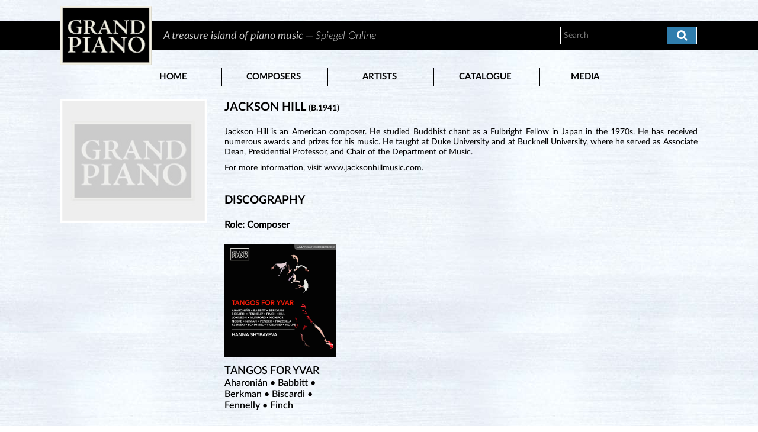

--- FILE ---
content_type: text/html; charset=utf-8
request_url: https://grandpianorecords.com/Composer/ComposerDetails/44874
body_size: 40779
content:

<!DOCTYPE html>
<html class="html-composer-page">
    <head>
        <title>Grand Piano Records- hill,jackson</title>
        <meta http-equiv="Content-type" content="text/html;charset=UTF-8" />
        <meta name="description" content="" />
        <meta name="keywords" content="" />
        <meta name="generator" content="nopCommerce" />
        <meta name="viewport" content="width=device-width, initial-scale=1" />
        
        
        
        
        <link href="/Content/jquery-ui-themes/smoothness/jquery-ui-1.10.3.custom.min.css" rel="stylesheet" type="text/css" />
<link href="/Themes/GrandPiano1/Content/css/grandpiano.css" rel="stylesheet" type="text/css" />
<link href="/Themes/GrandPiano1/Content/fontawesome/css/font-awesome.min.css" rel="stylesheet" type="text/css" />
<link href="/Themes/GrandPiano1/Content/latoweb/latofonts.css" rel="stylesheet" type="text/css" />
<link href="/Content/slick/slick.css" rel="stylesheet" type="text/css" />
<link href="/Content/lightbox/ekko-lightbox.css" rel="stylesheet" type="text/css" />
<link href="/Content/bootstrap/css/bootstrap.css" rel="stylesheet" type="text/css" />

        <script src="/Scripts/jquery-1.10.2.min.js" type="text/javascript"></script>
<script src="/Scripts/bootstrap/bootstrap.min.js" type="text/javascript"></script>
<script src="/Scripts/jquery.validate.min.js" type="text/javascript"></script>
<script src="/Scripts/jquery.validate.unobtrusive.min.js" type="text/javascript"></script>
<script src="/Scripts/jquery-ui-1.10.3.custom.min.js" type="text/javascript"></script>
<script src="/Scripts/jquery-migrate-1.2.1.min.js" type="text/javascript"></script>
<script src="/Scripts/public.common.js" type="text/javascript"></script>
<script src="/Scripts/public.ajaxcart.js" type="text/javascript"></script>
<script src="/Scripts/slick/slick.js" type="text/javascript"></script>
<script src="/Scripts/lightbox/ekko-lightbox.min.js" type="text/javascript"></script>
<script src="/Scripts/pagination/jquery.simplePagination.js" type="text/javascript"></script>

        
        
        
        
        
<link rel="shortcut icon" href="//grandpianorecords.com/favicon.ico" />
<link rel="apple-touch-icon" sizes="180x180" href="/apple-touch-icon.png">
<link rel="icon" type="image/png" href="/favicon-32x32.png" sizes="32x32">
<link rel="icon" type="image/png" href="/favicon-16x16.png" sizes="16x16">
<link rel="manifest" href="/manifest.json">
<link rel="mask-icon" href="/safari-pinned-tab.svg" color="#000000">
<meta name="theme-color" content="#ffffff">


        <!-- Google Tag Manager -->
        <script async type="text/plain" class="cmplazyload" data-cmp-vendor="s905">
            (function(w,d,s,l,i){w[l]=w[l]||[];w[l].push({'gtm.start': new Date().getTime(),event:'gtm.js'});var f=d.getElementsByTagName(s)[0], j=d.createElement(s),dl=l!='dataLayer'?'&l='+l:'';j.async=true;j.src='https://www.googletagmanager.com/gtm.js?id='+i+dl;f.parentNode.insertBefore(j,f);})(window, document, 'script', 'dataLayer', 'GTM-WMRCVF7');
        </script>
        <!-- End Google Tag Manager -->
    </head>
    <body>
        <!-- consent management -->
        <script>if (!("gdprAppliesGlobally" in window)) { window.gdprAppliesGlobally = true } if (!("cmp_id" in window) || window.cmp_id < 1) { window.cmp_id = 0 } if (!("cmp_cdid" in window)) { window.cmp_cdid = "bc0117191431" } if (!("cmp_params" in window)) { window.cmp_params = "" } if (!("cmp_host" in window)) { window.cmp_host = "d.delivery.consentmanager.net" } if (!("cmp_cdn" in window)) { window.cmp_cdn = "cdn.consentmanager.net" } if (!("cmp_proto" in window)) { window.cmp_proto = "https:" } if (!("cmp_codesrc" in window)) { window.cmp_codesrc = "0" } window.cmp_getsupportedLangs = function () { var b = ["DE", "EN", "FR", "IT", "NO", "DA", "FI", "ES", "PT", "RO", "BG", "ET", "EL", "GA", "HR", "LV", "LT", "MT", "NL", "PL", "SV", "SK", "SL", "CS", "HU", "RU", "SR", "ZH", "TR", "UK", "AR", "BS", "JA", "CY"]; if ("cmp_customlanguages" in window) { for (var a = 0; a < window.cmp_customlanguages.length; a++) { b.push(window.cmp_customlanguages[a].l.toUpperCase()) } } return b }; window.cmp_getRTLLangs = function () { var a = ["AR"]; if ("cmp_customlanguages" in window) { for (var b = 0; b < window.cmp_customlanguages.length; b++) { if ("r" in window.cmp_customlanguages[b] && window.cmp_customlanguages[b].r) { a.push(window.cmp_customlanguages[b].l) } } } return a }; window.cmp_getlang = function (a) { if (typeof (a) != "boolean") { a = true } if (a && typeof (cmp_getlang.usedlang) == "string" && cmp_getlang.usedlang !== "") { return cmp_getlang.usedlang } return window.cmp_getlangs()[0] }; window.cmp_extractlang = function (a) { if (a.indexOf("cmplang=") != -1) { a = a.substr(a.indexOf("cmplang=") + 8, 2).toUpperCase(); if (a.indexOf("&") != -1) { a = a.substr(0, a.indexOf("&")) } } else { a = "" } return a }; window.cmp_getlangs = function () { var h = window.cmp_getsupportedLangs(); var g = []; var a = location.hash; var f = location.search; var e = "cmp_params" in window ? window.cmp_params : ""; if (cmp_extractlang(a) != "") { g.push(cmp_extractlang(a)) } else { if (cmp_extractlang(f) != "") { g.push(cmp_extractlang(f)) } else { if (cmp_extractlang(e) != "") { g.push(cmp_extractlang(e)) } else { if ("cmp_setlang" in window && window.cmp_setlang != "") { g.push(window.cmp_setlang.toUpperCase()) } else { if ("cmp_langdetect" in window && window.cmp_langdetect == 1) { g.push(window.cmp_getPageLang()) } else { g = window.cmp_getBrowserLangs() } } } } } var c = []; for (var d = 0; d < g.length; d++) { var b = g[d].toUpperCase(); if (b.length < 2) { continue } if (h.indexOf(b) != -1) { c.push(b) } else { if (b.indexOf("-") != -1) { b = b.substr(0, 2) } if (h.indexOf(b) != -1) { c.push(b) } } } if (c.length == 0 && typeof (cmp_getlang.defaultlang) == "string" && cmp_getlang.defaultlang !== "") { return [cmp_getlang.defaultlang.toUpperCase()] } else { return c.length > 0 ? c : ["EN"] } }; window.cmp_getPageLangs = function () { var a = window.cmp_getXMLLang(); if (a != "") { a = [a.toUpperCase()] } else { a = [] } a = a.concat(window.cmp_getLangsFromURL()); return a.length > 0 ? a : ["EN"] }; window.cmp_getPageLang = function () { var a = window.cmp_getPageLangs(); return a.length > 0 ? a[0] : "" }; window.cmp_getLangsFromURL = function () { var c = window.cmp_getsupportedLangs(); var b = location; var m = "toUpperCase"; var g = b.hostname[m]() + "."; var a = "/" + b.pathname[m]() + "/"; a = a.split("_").join("-"); a = a.split("//").join("/"); a = a.split("//").join("/"); var f = []; for (var e = 0; e < c.length; e++) { var j = a.substring(0, c[e].length + 2); if (g.substring(0, c[e].length + 1) == c[e] + ".") { f.push(c[e][m]()) } else { if (c[e].length == 5) { var k = c[e].substring(3, 5) + "-" + c[e].substring(0, 2); if (g.substring(0, k.length + 1) == k + ".") { f.push(c[e][m]()) } } else { if (j == "/" + c[e] + "/" || j == "/" + c[e] + "-") { f.push(c[e][m]()) } else { if (j == "/" + c[e].replace("-", "/") + "/" || j == "/" + c[e].replace("-", "/") + "/") { f.push(c[e][m]()) } else { if (c[e].length == 5) { var k = c[e].substring(3, 5) + "-" + c[e].substring(0, 2); var h = a.substring(0, k.length + 1); if (h == "/" + k + "/" || h == "/" + k.replace("-", "/") + "/") { f.push(c[e][m]()) } } } } } } } return f }; window.cmp_getXMLLang = function () { var c = document.getElementsByTagName("html"); if (c.length > 0) { c = c[0] } else { c = document.documentElement } if (c && c.getAttribute) { var a = c.getAttribute("xml:lang"); if (typeof (a) != "string" || a == "") { a = c.getAttribute("lang") } if (typeof (a) == "string" && a != "") { a = a.split("_").join("-").toUpperCase(); var b = window.cmp_getsupportedLangs(); return b.indexOf(a) != -1 || b.indexOf(a.substr(0, 2)) != -1 ? a : "" } else { return "" } } }; window.cmp_getBrowserLangs = function () { var c = "languages" in navigator ? navigator.languages : []; var b = []; if (c.length > 0) { for (var a = 0; a < c.length; a++) { b.push(c[a]) } } if ("language" in navigator) { b.push(navigator.language) } if ("userLanguage" in navigator) { b.push(navigator.userLanguage) } return b }; (function () { var C = document; var o = window; var t = ""; var h = ""; var k = ""; var E = function (e) { var i = "cmp_" + e; e = "cmp" + e + "="; var d = ""; var l = e.length; var J = location; var K = J.hash; var w = J.search; var u = K.indexOf(e); var I = w.indexOf(e); if (u != -1) { d = K.substring(u + l, 9999) } else { if (I != -1) { d = w.substring(I + l, 9999) } else { return i in o && typeof (o[i]) !== "function" ? o[i] : "" } } var H = d.indexOf("&"); if (H != -1) { d = d.substring(0, H) } return d }; var j = E("lang"); if (j != "") { t = j; k = t } else { if ("cmp_getlang" in o) { t = o.cmp_getlang().toLowerCase(); h = o.cmp_getlangs().slice(0, 3).join("_"); k = o.cmp_getPageLangs().slice(0, 3).join("_"); if ("cmp_customlanguages" in o) { var m = o.cmp_customlanguages; for (var y = 0; y < m.length; y++) { var a = m[y].l.toLowerCase(); if (a == t) { t = "en" } } } } } var q = ("cmp_proto" in o) ? o.cmp_proto : "https:"; if (q != "http:" && q != "https:") { q = "https:" } var n = ("cmp_ref" in o) ? o.cmp_ref : location.href; if (n.length > 300) { n = n.substring(0, 300) } var A = function (l) { var J = document; var M = "getElementsByTagName"; var O = J.createElement("script"); O.setAttribute("data-cmp-ab", "1"); O.type = "text/javascript"; O.async = true; O.src = l; var N = ["body", "div", "span", "script", "head"]; var H = "currentScript"; var K = "parentElement"; var u = "appendChild"; var L = "body"; if (J[H] && J[H][K]) { J[H][K][u](O) } else { if (J[L]) { J[L][u](O) } else { for (var w = 0; w < N.length; w++) { var I = J[M](N[w]); if (I.length > 0) { I[0][u](O); break } } } } }; var b = E("design"); var c = E("regulationkey"); var z = E("gppkey"); var s = E("att"); var f = o.encodeURIComponent; var g; try { g = C.cookie.length > 0 } catch (B) { g = false } var x = E("darkmode"); if (x == "0") { x = 0 } else { if (x == "1") { x = 1 } else { try { if ("matchMedia" in window && window.matchMedia) { var G = window.matchMedia("(prefers-color-scheme: dark)"); if ("matches" in G && G.matches) { x = 1 } } } catch (B) { x = 0 } } } var p = q + "//" + o.cmp_host + "/delivery/cmp.php?"; p += ("cmp_id" in o && o.cmp_id > 0 ? "id=" + o.cmp_id : "") + ("cmp_cdid" in o ? "&cdid=" + o.cmp_cdid : "") + "&h=" + f(n); p += (b != "" ? "&cmpdesign=" + f(b) : "") + (c != "" ? "&cmpregulationkey=" + f(c) : "") + (z != "" ? "&cmpgppkey=" + f(z) : ""); p += (s != "" ? "&cmpatt=" + f(s) : "") + ("cmp_params" in o ? "&" + o.cmp_params : "") + (g ? "&__cmpfcc=1" : ""); p += (x > 0 ? "&cmpdarkmode=1" : ""); A(p + "&l=" + f(t) + "&ls=" + f(h) + "&lp=" + f(k) + "&o=" + (new Date()).getTime()); if (!("cmp_quickstub" in window)) { var r = "js"; var v = E("debugunminimized") != "" ? "" : ".min"; if (E("debugcoverage") == "1") { r = "instrumented"; v = "" } if (E("debugtest") == "1") { r = "jstests"; v = "" } var F = new Date(); var D = F.getFullYear() + "-" + (F.getMonth() + 1) + "-" + F.getDate(); A(q + "//" + o.cmp_cdn + "/delivery/" + r + "/cmp_final" + v + ".js?t=" + D) } })(); window.cmp_rc = function (c, b) { var l; try { l = document.cookie } catch (h) { l = "" } var j = ""; var f = 0; var g = false; while (l != "" && f < 100) { f++; while (l.substr(0, 1) == " ") { l = l.substr(1, l.length) } var k = l.substring(0, l.indexOf("=")); if (l.indexOf(";") != -1) { var m = l.substring(l.indexOf("=") + 1, l.indexOf(";")) } else { var m = l.substr(l.indexOf("=") + 1, l.length) } if (c == k) { j = m; g = true } var d = l.indexOf(";") + 1; if (d == 0) { d = l.length } l = l.substring(d, l.length) } if (!g && typeof (b) == "string") { j = b } return (j) }; window.cmp_stub = function () { var a = arguments; __cmp.a = __cmp.a || []; if (!a.length) { return __cmp.a } else { if (a[0] === "ping") { if (a[1] === 2) { a[2]({ gdprApplies: gdprAppliesGlobally, cmpLoaded: false, cmpStatus: "stub", displayStatus: "hidden", apiVersion: "2.2", cmpId: 31 }, true) } else { a[2](false, true) } } else { if (a[0] === "getTCData") { __cmp.a.push([].slice.apply(a)) } else { if (a[0] === "addEventListener" || a[0] === "removeEventListener") { __cmp.a.push([].slice.apply(a)) } else { if (a.length == 4 && a[3] === false) { a[2]({}, false) } else { __cmp.a.push([].slice.apply(a)) } } } } } }; window.cmp_dsastub = function () { var a = arguments; a[0] = "dsa." + a[0]; window.cmp_gppstub(a) }; window.cmp_gppstub = function () { var c = arguments; __gpp.q = __gpp.q || []; if (!c.length) { return __gpp.q } var h = c[0]; var g = c.length > 1 ? c[1] : null; var f = c.length > 2 ? c[2] : null; var a = null; var j = false; if (h === "ping") { a = window.cmp_gpp_ping(); j = true } else { if (h === "addEventListener") { __gpp.e = __gpp.e || []; if (!("lastId" in __gpp)) { __gpp.lastId = 0 } __gpp.lastId++; var d = __gpp.lastId; __gpp.e.push({ id: d, callback: g }); a = { eventName: "listenerRegistered", listenerId: d, data: true, pingData: window.cmp_gpp_ping() }; j = true } else { if (h === "removeEventListener") { __gpp.e = __gpp.e || []; a = false; for (var e = 0; e < __gpp.e.length; e++) { if (__gpp.e[e].id == f) { __gpp.e[e].splice(e, 1); a = true; break } } j = true } else { __gpp.q.push([].slice.apply(c)) } } } if (a !== null && typeof (g) === "function") { g(a, j) } }; window.cmp_gpp_ping = function () { return { gppVersion: "1.1", cmpStatus: "stub", cmpDisplayStatus: "hidden", signalStatus: "not ready", supportedAPIs: ["2:tcfeuv2", "5:tcfcav1", "7:usnat", "8:usca", "9:usva", "10:usco", "11:usut", "12:usct", "13:usfl", "14:usmt", "15:usor", "16:ustx", "17:usde", "18:usia", "19:usne", "20:usnh", "21:usnj", "22:ustn", "23:usmn"], cmpId: 31, sectionList: [], applicableSections: [0], gppString: "", parsedSections: {} } }; window.cmp_addFrame = function (b) { if (!window.frames[b]) { if (document.body) { var a = document.createElement("iframe"); a.style.cssText = "display:none"; if ("cmp_cdn" in window && "cmp_ultrablocking" in window && window.cmp_ultrablocking > 0) { a.src = "//" + window.cmp_cdn + "/delivery/empty.html" } a.name = b; a.setAttribute("title", "Intentionally hidden, please ignore"); a.setAttribute("role", "none"); a.setAttribute("tabindex", "-1"); document.body.appendChild(a) } else { window.setTimeout(window.cmp_addFrame, 10, b) } } }; window.cmp_msghandler = function (d) { var a = typeof d.data === "string"; try { var c = a ? JSON.parse(d.data) : d.data } catch (f) { var c = null } if (typeof (c) === "object" && c !== null && "__cmpCall" in c) { var b = c.__cmpCall; window.__cmp(b.command, b.parameter, function (h, g) { var e = { __cmpReturn: { returnValue: h, success: g, callId: b.callId } }; d.source.postMessage(a ? JSON.stringify(e) : e, "*") }) } if (typeof (c) === "object" && c !== null && "__tcfapiCall" in c) { var b = c.__tcfapiCall; window.__tcfapi(b.command, b.version, function (h, g) { var e = { __tcfapiReturn: { returnValue: h, success: g, callId: b.callId } }; d.source.postMessage(a ? JSON.stringify(e) : e, "*") }, b.parameter) } if (typeof (c) === "object" && c !== null && "__gppCall" in c) { var b = c.__gppCall; window.__gpp(b.command, function (h, g) { var e = { __gppReturn: { returnValue: h, success: g, callId: b.callId } }; d.source.postMessage(a ? JSON.stringify(e) : e, "*") }, "parameter" in b ? b.parameter : null, "version" in b ? b.version : 1) } if (typeof (c) === "object" && c !== null && "__dsaCall" in c) { var b = c.__dsaCall; window.__dsa(b.command, function (h, g) { var e = { __dsaReturn: { returnValue: h, success: g, callId: b.callId } }; d.source.postMessage(a ? JSON.stringify(e) : e, "*") }, "parameter" in b ? b.parameter : null, "version" in b ? b.version : 1) } }; window.cmp_setStub = function (a) { if (!(a in window) || (typeof (window[a]) !== "function" && typeof (window[a]) !== "object" && (typeof (window[a]) === "undefined" || window[a] !== null))) { window[a] = window.cmp_stub; window[a].msgHandler = window.cmp_msghandler; window.addEventListener("message", window.cmp_msghandler, false) } }; window.cmp_setGppStub = function (a) { if (!(a in window) || (typeof (window[a]) !== "function" && typeof (window[a]) !== "object" && (typeof (window[a]) === "undefined" || window[a] !== null))) { window[a] = window.cmp_gppstub; window[a].msgHandler = window.cmp_msghandler; window.addEventListener("message", window.cmp_msghandler, false) } }; if (!("cmp_noiframepixel" in window)) { window.cmp_addFrame("__cmpLocator") } if ((!("cmp_disabletcf" in window) || !window.cmp_disabletcf) && !("cmp_noiframepixel" in window)) { window.cmp_addFrame("__tcfapiLocator") } if ((!("cmp_disablegpp" in window) || !window.cmp_disablegpp) && !("cmp_noiframepixel" in window)) { window.cmp_addFrame("__gppLocator") } if ((!("cmp_disabledsa" in window) || !window.cmp_disabledsa) && !("cmp_noiframepixel" in window)) { window.cmp_addFrame("__dsaLocator") } window.cmp_setStub("__cmp"); if (!("cmp_disabletcf" in window) || !window.cmp_disabletcf) { window.cmp_setStub("__tcfapi") } if (!("cmp_disablegpp" in window) || !window.cmp_disablegpp) { window.cmp_setGppStub("__gpp") } if (!("cmp_disabledsa" in window) || !window.cmp_disabledsa) { window.cmp_setGppStub("__dsa") };</script>

        <!-- Google Tag Manager (noscript) -->
        <noscript>
            <iframe class="cmplazyload" data-cmp-vendor="s905" src="about:blank" data-cmp-src="https://www.googletagmanager.com/ns.html?id=GTM-WMRCVF7" height="0" width="0" style="display:none;visibility:hidden"></iframe>
        </noscript>

        


<div class="ajax-loading-block-window" style="display: none">
</div>
<div id="dialog-notifications-success" title="Notification" style="display:none;">
</div>
<div id="dialog-notifications-error" title="Error" style="display:none;">
</div>
<div id="bar-notification" class="bar-notification">
    <span class="close" title="Close">&nbsp;</span>
</div>




<!--[if lte IE 7]>
    <div style="clear:both;height:59px;text-align:center;position:relative;">
        <a href="http://www.microsoft.com/windows/internet-explorer/default.aspx" target="_blank">
            <img src="/Themes/GrandPiano1/Content/images/ie_warning.jpg" height="42" width="820" alt="You are using an outdated browser. For a faster, safer browsing experience, upgrade for free today." />
        </a>
    </div>
<![endif]-->


<div class="master-wrapper-page">
    
    <div class="header">
    
    <div class="header-main-lower">
        <div class="header-lower-background"></div>
        <div class="header-lower">
            <div class="header-logo">
                <a href="/">
    <img title="" alt="Grand Piano Records" src="//grandpianorecords.com/content/images/thumbs/0001417.jpeg">
</a>
            </div>
            <div class="header-statement">
                    <div class="header-statement-items">
            <div class="header-statement-item">
                <span>A treasure island of piano music &mdash; <i>Spiegel Online</i></span>
            </div>
            <div class="header-statement-item">
                <span>The Grand Piano label continues to uncover gems  of the piano repertoire. &mdash; <i>Fanfare</i></span>
            </div>
    </div>



            </div>
            <div class="search-box store-search-box">
                <form action="/Search" id="small-search-box-form" method="get">    <input type="text" class="search-box-text" id="small-searchterms" autocomplete="off" name="SearchWord" placeholder="Search" />
    <button type="submit" class="button-1 search-box-button"><i class="fa fa-search"></i></button>
        <script type="text/javascript">
                $("#small-search-box-form").submit(function(event) {
                    if ($("#small-searchterms").val() == "") {
                        alert('Please enter some search keyword');
                        $("#small-searchterms").focus();
                        event.preventDefault();
                    }
                });
        </script>
        
            <script type="text/javascript">
                $(document).ready(function() {
                    $.widget( "custom.catcomplete", $.ui.autocomplete, {
                        _create: function() {
                            this._super();
                            this.widget().menu( "option", "items", "> :not(.ui-autocomplete-category)" );
                        },
                        _renderMenu: function( ul, items ) {
                            var that = this,
                              currentCategory = "";
                            $.each( items, function( index, item ) {
                                var li;
                                if ( item.displayType != currentCategory ) 
                                {
                                    if( item.displayType == "Composers" || item.displayType == "Artists" || item.displayType == "Titles" || item.displayType == "Tracks" || item.displayType == "News"){
                                        ul.append( "<li class='ui-autocomplete-categorylink'><a href='/Search?SearchWord=" + $("#small-searchterms").val() + "&Category=" + item.displayType + "' title='View All " + item.displayType + " Results'>" + item.displayType + "<i class='icon-chevron-right pull-right'></i></a></li>" );
                                    }
                                    else{
                                        ul.append( "<li class='ui-autocomplete-category'>" + item.displayType + "</li>" );
                                    }
                                    
                                    currentCategory = item.displayType;
                                }
                                if( item.displayType == "Top Result - Title" || item.displayType == "Titles" )
                                {
                                    ul.append("<li><a href='" + item.referenceLink + "' title='View " + item.displayTitle + "'><div class='media'><div class='media-left media-middle'><img src='" + item.pictureURL + "' title='" + item.pictureTitle + "' style='width: 80px;'></div><div class='media-body media-middle'><h4 class='media-heading'>" + (item.displayName.length > 40 ? (item.displayName.substring(0, 40) + '…') : item.displayName) + "</h4><h5>" + (item.displayTitle.length > 40 ? item.displayTitle.substring(0, 40) + '…' : item.displayTitle) + "</h5><span>" + (item.displaySubTitle.length > 40 ? item.displaySubTitle.substring(0, 40) + '…' : item.displaySubTitle) + "</span></div></div></a></li>");
                                }
                                else if( item.displayType == "Top Result - Track" || item.displayType == "Tracks")
                                {
                                    //ul.append("<li><a href='" + item.referenceLink + "' title='View " + item.displayTitle + "'><div class='media'><div class='media-left media-middle'><img src='" + item.pictureURL + "' title='" + item.pictureTitle + "' style='width: 80px;'></div><div class='media-body media-middle'><h4 class='media-heading'>" + (item.displayName.length > 40 ? (item.displayName.substring(0, 40) + '…') : item.displayName) + "</h4><span>" +  (item.displayTitle.length > 40 ? item.displayTitle.substring(0, 40) + '…' : item.displayTitle) + "</span></div></div></a></li>");
                                    ul.append("<li><a href='" + item.referenceLink + "' title='View " + item.displayTitle + "'><div class='media'><div class='media-left media-middle'><img src='" + item.pictureURL + "' title='" + item.pictureTitle + "' style='width: 80px;'></div><div class='media-body media-middle'><h4 class='media-heading'>" + (item.displayName.length > 40 ? (item.displayName.substring(0, 40) + '…') : item.displayName) + "</h4><h5>" + (item.displayTitle.length > 40 ? item.displayTitle.substring(0, 40) + '…' : item.displayTitle) + "</h5><span>" + (item.displaySubTitle.length > 40 ? item.displaySubTitle.substring(0, 40) + '…' : item.displaySubTitle) + "</span></div></div></a></li>");
                                }
                                else if( item.displayType == "News" )
                                {
                                    ul.append("<li><a href='" + item.referenceLink + "' title='View " + item.displayName + "'><div class='media'><div class='media-left media-middle'><img src='" + item.pictureURL + "' title='" + item.pictureTitle + "' style='width: 80px;'></div><div class='media-body media-middle'><h4 class='media-heading'>" + (item.displayName.length > 30 ? (item.displayName.substring(0, 30) + '…') : item.displayName) + "</h4><h5>" +  (item.displayTitle.length > 40 ? item.displayTitle.substring(0, 40) + '…' : item.displayTitle) + "</h5><span style='text-transform: uppercase;'>" + (item.displaySubTitle.length > 40 ? item.displaySubTitle.substring(0, 40) + '…' : item.displaySubTitle) + "</span></div></div></a></li>");
                                }
                                else{
                                    ul.append("<li><a href='" + item.referenceLink + "' title='View " + item.displayName + "'><div class='media'><div class='media-left media-middle'><img src='" + item.pictureURL + "' title='" + item.pictureTitle + "' style='width: 80px;'></div><div class='media-body media-middle'><h4 class='media-heading'>" + (item.displayName.length > 40 ? (item.displayName.substring(0, 40) + '…') : item.displayName) + "</h4></div></div></a></li>");
                                }
                            });
                        }
                    });


                    $('#small-searchterms').catcomplete({
                        delay: 0,
                        minLength: 3,
                        source: '/Search/SearchAutoComplete',
                        appendTo: '.search-box',
                        select: function(event, ui) {
                            $("#small-searchterms").val(ui.item.displayName);
                            setLocation(ui.item.referenceLink);
                            return false;
                        }
                    });
                    //.data("ui-autocomplete")._renderItem = function(ul, item) 
                    //{
                    //    return $("<li></li>")
                    //        .data("item.autocomplete", item)
                    //        .append("<a href='" + item.referenceLink + "'><div class='media'><div class='media-left media-middle'><img src='" + item.pictureURL + "' title='" + item.pictureTitle + "' style='width: 80px;'></div><div class='media-body'><h4 class='media-heading'>" + item.displayName + "</h4><span>" + item.displayTitle + "</span></div></div></a>")
                    //        .appendTo(ul);
                    //};
                });
            </script>
        
</form>


                
            </div>
        </div>
    </div>
</div>
<script type="text/javascript">
    $(document).ready(function () {
        var vSpeed = 36000000;
        $('.header-statement-items').slick({
            infinite: true
            , autoplay: true
            , autoplaySpeed: vSpeed
            , arrows: false
            , fade: true
            , swipe: false
            , cssEase: 'linear'
            , slidesToShow: 1
        });
    });
</script>
    <script type="text/javascript">
        AjaxCart.init(false, '.header-links .cart-qty', '.header-links .wishlist-qty', '#flyout-cart');
    </script>
    
    <div class="gp-menu">
        


<div class="mobile-menu-toggle"><i class="fa fa-bars" aria-hidden="true"></i></div>
<ul class="mobile-top-menu" id="myTopnav">
    <li><a href="/">Home</a></li>
    <li>
                <a href="/composers">
                    Composers
                </a>

    </li>
    <li>
                <a href="/artists">
                    Artists
                </a>

    </li>
    <li>
                    <p>Catalogue</p>
                    <div class="sublist-toggle"></div>
                    <ul class="sublist first-level">
    <li>
                <a href="/all-titles">
                    All Titles
                </a>

    </li>
    <li>
                <a href="/series">
                    Series
                </a>

    </li>
    <li>
                <a href="/composer-cycles">
                    Composer Cycles
                </a>

    </li>
    <li>
                <a href="/geography">
                    National Origins
                </a>

    </li>
    <li>
                <a href="/world-premiere-recordings">
                    World Premi&#232;re Recordings
                </a>

    </li>
                    </ul>

    </li>
    <li>
                    <p>Media</p>
                    <div class="sublist-toggle"></div>
                    <ul class="sublist first-level">
    <li>
                <a href="/video-trailers">
                    Video Trailers
                </a>

    </li>
                    </ul>

    </li>
    </ul>
<script type="text/javascript">
        $(document).ready(function () {
            $('.mobile-menu-toggle').click(function () {
                var x = document.getElementById("myTopnav");
                if (x.className === "mobile-top-menu") {
                    x.className += " responsive";
                } else {
                    x.className = "mobile-top-menu";
                }
            });

            $('.sublist-toggle').click(function () {
                var x = $(this).siblings('.sublist')[0];
                if (x.className === "sublist first-level") {
                    x.className += " responsive";
                } else {
                    x.className = "sublist first-level";
                }
            });
        });
</script>
    </div>
    <div class="master-wrapper-content">
        

        <div class="master-column-wrapper">
            
<div class="center-1">
    
    

<div class="page">
    <div class="page-body">
        <div class="artist-details row">
            <div class="artist-gallery col-md-3">
                    <div class="picture">
                        <img alt="44874" src="/Content/Images/artist-no-image.jpg" title="Hill,Jackson" itemprop="image" id="main-composer-img-44874" />
                    </div>
            </div>
            <div class="artist-overview col-md-9">
                <div class="artist-name">
                        <h1>Jackson Hill <i>(b.1941)</i></h1>
                </div>
                <div class="artist-biography">
<p>Jackson Hill is an American composer. He studied Buddhist chant as a Fulbright Fellow in Japan in the 1970s. He has received numerous awards and prizes for his music. He taught at Duke University and at Bucknell University, where he served as Associate Dean, Presidential Professor, and Chair of the Department of Music.</p>
<p>For more information, visit <a href="https://www.jacksonhillmusic.com/" target="_blank" rel="nofollow">www.jacksonhillmusic.com</a>.</p>                </div>
                    <div class="artist-discography">
                        <h3>Discography</h3>

                        <br />
                        <div id="divTitleRoleComposer" style="font-weight:bold;">Role: Composer</div>

                        <div class="discography-list">
                                <div class="discography-item">
                                    <a href="/Album/AlbumDetails/GP794">
                                        <div class="discography-image">
                                            <img src="https://cdn.naxos.com/sharedfiles/images/cds/hires/gp794.jpg" alt="GP794" title="Aharoni&#225;n•Babbitt•Berkman•Biscardi•Fennelly•Finch" />
                                        </div>
                                        <div class="discography-name">
                                            <span>TANGOS FOR YVAR</span>
                                        </div>
                                        <div class="discography-title">
                                            <span>Aharonián • Babbitt • Berkman • Biscardi • Fennelly • Finch</span>
                                        </div>
                                    </a>
                                </div>
                        </div>

                        <br />
                        <div id="divTitleRoleArtist" style="font-weight:bold;">Role: Artist</div>

                        <div class="discography-list">
                        </div>

                    </div>

            </div>
        </div>
    </div>
</div>
<input id="hidArtistCount" type="hidden" value="0" />
<input id="hidComposerCount" type="hidden" value="1" />
<script>
    $(document).on('click', '#btn-view-gallery', function (event) {
        event.preventDefault();
        $('[data-toggle="lightbox"]').ekkoLightbox();
    });
</script>
<script type="text/javascript">
    $(document).ready(function () {
        var vTheSlider = $('.discography-list');
        var _countArtist = $("#hidArtistCount").val();
        var _countComposer = $("#hidComposerCount").val();

        if (_countComposer == "0") {
            $("#divTitleRoleComposer").hide();
        }

        if (_countArtist == "0") {
            $("#divTitleRoleArtist").hide();
        };

        $(vTheSlider).slick({
            infinite: false,
            lazyLoad: 'progressive',
            autoplay: false,
            fade: true,
            rows: 10,
            slidesPerRow: 6,
            dots: false,
            arrows: false,
            adaptiveHeight: true,
            responsive: [
                {
                    breakpoint: 1370,
                    settings: {
                        slidesPerRow: 4
                    }
                },
                {
                    breakpoint: 980,
                    settings: {
                        slidesPerRow: 3
                    }
                },
                {
                    breakpoint: 600,
                    settings: {
                        slidesPerRow: 2
                    }
                },
                {
                    breakpoint: 480,
                    settings: {
                        slidesPerRow: 1
                    }
                }
            ]
        });
    });
</script>

    
</div>

        </div>
        
    </div>
    <div class="footer">
    <div class="footer-main-upper">
        <div class="footer-upper">
            <div class="footer-block aboutstore">
                <div class="title">
                    About Grand Piano
                </div>
                    <p>
                        <img src="//grandpianorecords.com/content/images/thumbs/0000774.png" alt="About Grand Piano" title="About Grand Piano" align="left" />Grand Piano has gained a reputation for producing high quality recordings of rare keyboard gems. Dedicated to the exploration of undiscovered piano repertoire, the label specialises in complete cycles of piano works by many lesser-known composers, whose output might otherwise have remained unknown and unrecorded.
                    </p>
                    <a href="/about-grand-piano">
                        More about Grand Piano Records
                    </a>
            </div>
            <div class="footer-block information">
                <div class="title">
                    Information
                </div>
                <ul class="list">
                        <li><a href="/sitemap">Sitemap</a></li>
                        <li><a href="/archive-discover">Archive of Discover Articles</a></li>
                                                <li><a href="/privacy-policy">Privacy Policy</a></li>
                            <li><a href="/terms-and-conditions">Terms of Use</a></li>
                </ul>
            </div>
            <div class="footer-block recommendedsites">
                <div class="title">
                    Recommended Sites
                </div>
                <ul class="list">
                            <li><a href="http://naxosmusicgroup.com/" target="_blank">Naxos Music Group</a></li>
                            <li><a href="http://www.arkivmusic.com/classical/main.jsp" target="_blank">ArkivMusic</a></li>
                </ul>
                        <div class="title">
                            <a href="https://www.naxos.com/distributors.asp" target="_blank">Distributors</a>
                        </div>
            </div>
            <div class="footer-block follownews">
                <div class="social">
                    <div class="title">
                        Follow us
                    </div>
                    <ul class="networks">
        <li class="facebook"><a href="https://www.facebook.com/grandpianorecords/" target="_blank"><img style="width:38px; height:38px;" src="/Themes/GrandPiano1/Content/images/social-facebook.png" /></a></li>
                <li class="youtube"><a href="https://www.youtube.com/channel/UCrkloxieNWXQEnszNff-Pig" target="_blank"><img style="width:38px; height:38px;" src="/Themes/GrandPiano1/Content/images/social-youtube.png" /></a></li>
                <li class="soundcloud"><a href="https://soundcloud.com/grandpianorecords" target="_blank"><img style="width:38px; height:38px;" src="/Themes/GrandPiano1/Content/images/social-soundcloud.png" /></a></li>
                <li class="spotify"><a href="https://open.spotify.com/user/0c2xulse6z3np7ao6kvc3p1al?si=-PlMZu6RS9-ZvqSSD6oOTQ" target="_blank"><img style="width:38px; height:38px;" src="/Themes/GrandPiano1/Content/images/social-spotify.png" /></a></li>
            <li class="applemusic"><a href="https://music.apple.com/us/label/grand-piano/1615833865" target="_blank"><img style="width:38px; height:38px;" src="/Themes/GrandPiano1/Content/images/social-applemusic.png" /></a></li>
            <li class="instagram"><a href="https://www.instagram.com/grandpianorecords" target="_blank"><img style="width:38px; height:38px;" src="/Themes/GrandPiano1/Content/images/social-ig.jpg" /></a></li>

</ul>
                </div>
                    <div class="title">
                        Contact Us
                    </div>
                    <ul class="list">
                            <li>info@grandpianorecords.com</li>
                    </ul>
            </div>
        </div>
    </div>
    <div class="footer-main-lower">
        <div class="footer-lower">
            <div class="footer-info">
                <span class="footer-disclaimer">&#8471; & &#169; 2025 HNH International Ltd.</span>
            </div>
            <div class="footer-piano">
                <a href="/Admin">
                    <img alt="Grand Piano Records" src="//grandpianorecords.com/content/images/thumbs/0000776.png" title="Grand Piano Records" />
                </a>
            </div>
                <div class="footer-powered-by">
                    
                    Powered by <a href="http://www.nopcommerce.com/">nopCommerce</a>
                </div>
            
        </div>
    </div>
    
</div>
<script type="text/javascript">
    $(document).ready(function () {
        $('.footer-block .title').click(function () {
            var e = window, a = 'inner';
            if (!('innerWidth' in window)) {
                a = 'client';
                e = document.documentElement || document.body;
            }
            var result = { width: e[a + 'Width'], height: e[a + 'Height'] };
            if (result.width < 769) {
                $(this).siblings('.list').slideToggle('slow');
            }
        });
    });
</script>
<script type="text/javascript">
    $(document).ready(function () {
        $('.block .title').click(function () {
            var e = window, a = 'inner';
            if (!('innerWidth' in window)) {
                a = 'client';
                e = document.documentElement || document.body;
            }
            var result = { width: e[a + 'Width'], height: e[a + 'Height'] };
            if (result.width < 1001) {
                $(this).siblings('.listbox').slideToggle('slow');
            }
        });
    });
</script>
</div>


        
        
    </body>
</html>

--- FILE ---
content_type: text/css
request_url: https://grandpianorecords.com/Themes/GrandPiano1/Content/css/grandpiano.css
body_size: 188159
content:
/*********** CSS RESET **********/


* {
	margin: 0;
	outline: none;
	padding: 0;
	text-decoration: none;
}
*, *:before, *:after {
	-webkit-box-sizing: border-box;
	-moz-box-sizing: border-box;
	box-sizing: border-box;
}
html {
	margin: 0;
	-webkit-text-size-adjust: none;
}
ol, ul {
	list-style: none;
    padding: 0px !important;
}
a img {
	border: none;
}

a:active {
	outline: none;
}
input[type="button"]::-moz-focus-inner,
input[type="submit"]::-moz-focus-inner,
input[type="reset"]::-moz-focus-inner,
input[type="file"] > input[type="button"]::-moz-focus-inner {
	margin: 0;
	border: 0;
	padding: 0;
}
input[type="button"],
input[type="submit"],
input[type="reset"],
input[type="text"],
input[type="password"],
textarea {
	border-radius: 0;
}
input[type="button"],
input[type="submit"],
input[type="reset"] {
    -webkit-appearance: none;
}
input:-webkit-autofill {
	-webkit-box-shadow: inset 0 0 0 1000px #fff;
}
script {
    display: none !important;
}


/*********** GLOBAL STYLES **********/



body {
    max-width: 100%;
	overflow-x: hidden;
	background-color: #fff;
    font-family: 'LatoWeb', 'Open Sans', 'Segoe UI', Tahoma, Geneva, Verdana, sans-serif !important;
    font-weight: normal;
    font-size: 12pt;
    color: #000000;
    background-image: url('../images/background.jpg');
    background-repeat: repeat;
}
h1,h2,h3,h4,h5,h6 {
	color: #000000;
}
a {
	color: inherit;
	cursor: pointer;
}
a img {
	opacity: 0.99; /*firefox scale bug fix*/
}
table {
	width: 100%;
	border-collapse: collapse;
}
input[type="text"],
input[type="password"],
textarea, select {
	height: 36px; /*safari padding fix*/
	border: 1px solid #ddd;
	padding: 8px;
	vertical-align: middle;
}
input, textarea, select {
	font-size: 14px;
	font-family: Arial, Helvetica, sans-serif;
	color: #000000;
}
textarea {
	min-height: 150px;
}
select {
	min-width: 50px;
	height: 32px; /*safari padding fix*/
	padding: 6px;
}
input[type="text"]:focus,
input[type="password"]:focus,
textarea:focus, select:focus {
	border-color: #ccc;
	color: #000000;
}
input[type="checkbox"],
input[type="radio"],
input[type="checkbox"] + *,
input[type="radio"] + * {
	vertical-align: middle;
}
input[type="button"], input[type="submit"],
button, .button-1, .button-2 {
	cursor: pointer;
}
label, label + * {
	vertical-align: middle;
}
.header-main-upper .header-upper,
.header-main-lower .header-lower,
.gp-menu{
    width: 84%;
}
.master-wrapper-content {
	position: relative;
	z-index: 0;
	width: 84%;
	margin: 0 auto;
}
.master-column-wrapper {
	position: relative;
	z-index: 0;
}
.master-column-wrapper:after {
	content: "";
	display: block;
	clear: both;
}
.center-1 {
	margin: 0px;
}
.center-2{
    margin: 0 0 50px;
    width: 100%;
}
.side-2 {
	margin: 0px;
    width: 100%;
}
.side-2:after {
	content: "";
	display: block;
	clear: both;
}

.page {
	min-height: 200px;
	/*text-align: center;*/
}
.page-title {
	min-height: 50px;
	margin: 0 0 25px;
	border-bottom: 1px solid #ddd;
	padding: 6px 10px;
}
.page-title h1 {
	font-size: 30px;
	font-weight: normal;
}
.page:after,
.page-title:after,
.page-body:after {
	content: "";
	display: block;
	clear: both;
}
.center-1 .page-title,
.center-1 .title {
	text-align: center;
}
.buttons {
	margin: 0 0 30px;
}
.link-rss {
	display: none;
	width: 24px;
	height: 24px;
	background: url('../images/rss.png') center no-repeat;
	font-size: 0 !important;
}
.category-description ul,
.manufacturer-description ul,
.full-description ul,
.topic-block ul,
.topic-page ul,
.post-body ul {
	margin: 12px 0;
	padding: 0 0 0 36px;
	list-style: disc;
}
.category-description ol,
.manufacturer-description ol,
.full-description ol,
.topic-block ol,
.topic-page ol,
.post-body ol {
	margin: 12px 0;
	padding: 0 0 0 36px;
	list-style: decimal;
}
.category-description p,
.manufacturer-description p,
.full-description p,
.topic-block p,
.topic-page p,
.post-body p,
.news-body p {
	margin: 10px 0;
	text-align: justify;
}
.flyout-cart {
	display: none;
}


/*********** GLOBAL FORMS ***********/



.fieldset, .section {
	position: relative;
	margin: 0 0 40px;
}
.fieldset .title,
.section .title {
	margin: 0 0 15px;
	padding: 0 10px;
	font-size: 20px;
	color: #000000;
}
.fieldset .title strong,
.section .title strong {
	font-weight: normal;
}
.form-fields {
	position: relative;
	border-top: 1px solid #e6e6e6;
	background-color: #f9f9f9;
	padding: 30px 15px;
}
.inputs {
	position: relative;
	margin: 0 0 15px;
	text-align: center;
	white-space: nowrap; /*fix for 'required' elements*/
    font-size: 0;
}
.inputs:after {
	content: "";
	display: block;
	clear: both;
}
.inputs label {
	display: block;
	width: 100%;
	margin: 0 0 10px;
	text-align: center;
    font-size: 14px; /*reset zeroing*/
	color: #000000;
}
.inputs input[type="text"],
.inputs input[type="password"],
.inputs select, .inputs textarea {
	width: 400px;
	max-width: 100%;
	background-color: #fff;
}

.inputs.custom-attributes {
	white-space: normal;
}
.inputs .option-list {
    display: inline-block;
	max-width: 95%;
    vertical-align: middle;
}
.inputs .option-list li {
	display: inline-block;
	margin: 5px;
	border: 1px solid #ddd;
	background-color: #fff;
	padding: 8px 10px;
}
.inputs .option-list label {
	display: inline-block;
	width: auto !important;
	margin: 0 0 0 5px;
}

.inputs.reversed {
	margin: 0 0 20px;
	text-align: center;
}
.required {
	margin: 0 -8px 0 3px; /*siblings offset*/
	vertical-align: top;
	font-size: 20px;
	font-weight: normal;
	color: #e4434b;
}
.message-error,
.field-validation-error,
.username-not-available-status,
.poll-vote-error, .password-error {
	display: block;
	text-align: center;
	font-size: 13px;
	color: #e4434b;
    margin-top: 5px;
}
.field-validation-valid,
.username-available-status {
	display: block;
	text-align: center;
	font-size: 13px;
	color: #4cb17c;
}

.captcha-box {
	text-align: center;
	line-height: 0; /*firefox line-height bug fix*/
}
.captcha-box > div {
	display: inline-block;
	max-width: 100%;
}
.captcha-box input {
	height: auto;
}


/*********** GLOBAL TABLES ***********/



.table-wrapper {
	overflow-x: auto;
}
.cart th,
.data-table th,
.forum-table th {
	border-width: 1px 1px 0;
	border-style: solid;
	border-color: #ddd;
    background-color: #f6f6f6;
    padding: 10px;
    white-space: nowrap;
	font-weight: normal;
}
.forum-table th.replies,
.forum-table th.views,
.forum-table th.votes,
.forum-table th.latest-post,
.forum-table th.topics,
.forum-table th.posts,
.forum-table td.replies,
.forum-table td.views,
.forum-table td.votes,
.forum-table td.latest-post,
.forum-table td.topics,
.forum-table td.posts{
    display: none;
}
.forum-table td.image {
    min-width: 0;
}
.cart td,
.data-table td,
.forum-table td {
	min-width: 50px;
	border-width: 1px;
	border-style: solid;
    border-color: transparent #ddd #ddd;
    background-color: #fff;
    padding: 20px;
	color: #444;
}
.forum-table td {
	min-width: 90px;
    padding: 10px;
}
.cart a,
.data-table a,
.forum-table a {
	font-weight: normal;
	color: #4ab2f1;
}
.cart a:hover,
.data-table a:hover,
.forum-table a:hover {
	text-decoration: underline;
}
.cart .product,
.data-table .product,
.data-table .message,
.data-table .info,
.data-table .name {
    min-width: 225px;
	text-align: left;
}
.forum-table .forum-details,
.forum-table .topic-details {
	text-align: left;
}
.cart .product a,
.data-table .product a,
.data-table .info a {
    font-weight: bold;
	color: #444;
}
.cart .product a:hover,
.data-table .product a:hover,
.data-table .info a:hover {
	color: #4ab2f1;
	text-decoration: none;
}

.cart .product .edit-item {
	margin: 10px 0 0;
}
.cart .product .edit-item a {
	font-weight: normal;
	color: #4ab2f1;
}
.cart .product .edit-item a:hover {
	text-decoration: underline;
}

.cart .remove-from-cart,
.cart .add-to-cart,
.data-table .select-boxes,
.data-table .order {
    text-align: center;
}

.cart td.unit-price,
.data-table td.unit-price {
    white-space: nowrap;
}
.cart td.quantity input {
    width: 50px;
    text-align: center;
}
.cart td.subtotal,
.data-table td.total {
	white-space: nowrap;
    color: #444;
}
.cart td.subtotal .discount {
    font-style: italic;
    color: #4ab2f1;
}

.data-table em a {
	font-weight: bold;
	color: #444;
}
.data-table div.download {
	margin: 10px 0 0;
}


/*********** NOTIFICATIONS & POPUPS  ***********/



.bar-notification {
	display: none;
	position: fixed;
	top: 0;
	left: 0;
	z-index: 1000;
	width: 100%;
	padding: 15px 25px 15px 10px;
	line-height: 16px;
	color: #fff;
	opacity: 0.95;
}
.bar-notification.success {
	background-color: #4bb07a;
}
.bar-notification.error {
	background-color: #e4444c;
}
.bar-notification .content {
	margin: 0 10px 0 0;
}
.bar-notification .content a {
	color: #fff;
	text-decoration: underline;
}
.bar-notification .close {
	position: absolute;
	top: 0;
	right: 0;
	width: 32px;
	height: 32px;
	margin: 7px;
	background: #fff url('../images/close.png') center no-repeat;
	cursor: pointer;
}

.noscript {
    border-bottom: 1px solid #333;
    background-color: #ff9;
	padding: 30px 15px;
    text-align: center;
	line-height: 22px;
    color: #444;
}

.ajax-loading-block-window {
	position: fixed;
	top: 50%;
	left: 50%;
	z-index: 999;
	width: 32px;
	height: 32px;
	margin: -16px 0 0 -16px;
	background: url('../images/loading.gif') center no-repeat;
}

.please-wait {
	background: url('../images/ajax-loader-small.gif') no-repeat;
    padding-left: 20px;
	font-size: 14px;
}

.ui-dialog {
	max-width: 90%;
	border: 1px solid #ddd;
	box-shadow: 0 0 2px rgba(0,0,0,0.15);
	overflow: hidden;
	background-color: #fff;
	/*override jQuery UI styles, do not delete doubled properties*/
	border-radius: 0;
	padding: 0;
	font: normal 14px Arial, Helvetica, sans-serif;
}
.ui-dialog:before {
	content: "";
	position: fixed;
	top: 0;
	left: 0;
	width: 100%;
	height: 100%;
	background-color: rgba(0,0,0,0.5);
}
.ui-dialog-titlebar {
	border-bottom: 1px solid #ddd;
	overflow: hidden;
	background-color: #eee;
	padding: 10px 15px;
	/*override jQuery UI styles, do not delete doubled properties*/
	border-width: 0 0 1px;
	border-radius: 0;
	background-image: none;
	padding: 10px 15px !important;
	font-weight: normal;
	cursor: auto !important;
}
.ui-dialog-titlebar > span {
	float: left;
	font-size: 18px;
	color: #444;
	/*override jQuery UI styles, do not delete doubled properties*/
	margin: 0 !important;
}
.ui-dialog-titlebar button {
	position: absolute;
	top: 0;
	right: 0;
	width: 42px;
	height: 42px;
	border: none;
	overflow: hidden;
	background: url('../images/close.png') center no-repeat;
	font-size: 0;
	/*override jQuery UI styles, do not delete doubled properties*/
	top: 0 !important;
	right: 0 !important;
	width: 42px !important;
	height: 42px !important;
	margin: 0 !important;
	border: none !important;
	border-radius: 0;
	background: url('../images/close.png') center no-repeat !important;
	padding: 0 !important;
}
.ui-dialog-titlebar button span {
	display: none !important;
}
.ui-dialog-content {
	height: auto !important;
	padding: 15px;
	line-height: 20px;
	/*override jQuery UI styles, do not delete doubled properties*/
	background-color: #fff !important;
	padding: 15px 15px 20px 15px !important;
	color: #777;
}
.ui-dialog-content .page{
    min-height: 0;
}
.ui-dialog-content .page-title{
    min-height: 0;
    margin: 0 0 15px;
    padding: 0px 10px 10px 10px;
    text-align: center;
}
.ui-dialog-content .page-title h1{
    font-size: 24px;
    line-height: 30px;
}
.ui-dialog-content .back-in-stock-subscription-page {
    text-align: center;
}
.ui-dialog-content .back-in-stock-subscription-page .tooltip{
    margin-bottom: 10px;
}
.ui-dialog-content .back-in-stock-subscription-page .button-1{
	border: none;
	background-color: #4ab2f1;
    padding: 10px 15px;
	font-size: 15px;
	color: #fff;
	text-transform: uppercase;
}
.ui-dialog-content .back-in-stock-subscription-page .button-1:hover {
	background-color: #248ece;
}

.eu-cookie-bar-notification {
    position: fixed;
    bottom: 0px;
	left: 0px;
	z-index: 1050;
	width: calc(100% - 10px);
    min-width: 50px;
	height: auto;
    min-height: 100px;
    margin: 0px 0px 5px 5px;
    border: 1px solid #ccc;
	box-shadow: 0 0 2px rgba(0,0,0,0.15);
    background-color: rgba(255, 255, 255, 0.96);
    padding: 20px 20px 0px 20px;
	text-align: center;
}
.eu-cookie-bar-notification .text {
	margin-bottom: 20px;
	line-height: 20px;
}
.eu-cookie-bar-notification .ok-button {
	min-width: 100px;
	margin: 5px 0 10px;
	border: none;
    background-color: rgb(49, 128, 169);
	padding: 8px 12px;
	font-size: 14px;
	color: #fff;
    border-radius: 2px;
}
.eu-cookie-bar-notification .close-button {
    position: absolute;
    right: 0px;
    top: 0px;
	min-width: 10px;
    min-height: 10px;
	margin: 5px 5px 0px 0px;
	border: none;
    background-color: rgb(49, 128, 169);
	padding: 0px 2px 1px 2px;
	font-size: 14pt;
    font-family: 'FontAwesome';
	color: #fff;
    border-radius: 2px;
}
.eu-cookie-bar-notification button:hover {
	background-color: #248ece;
}
.eu-cookie-bar-notification a {
	/*display: block;*/
	/*color: #4ab2f1;*/
    color: rgb(49, 128, 169);
}
.eu-cookie-bar-notification a:hover {
    color: #4ab2f1;
	text-decoration: underline;
}


/*********** HEADER ***********/



.admin-header-links {
	background-color: #000000;
	text-align: center;
	color: #FFFFFF;
}
.admin-header-links * {
	display: inline-block;
	margin: 0 10px;
	line-height: 35px;
	font-size: 10.5pt;
	font-weight: normal;
}
.admin-header-links .impersonate {
	display: inline-block;
}
.admin-header-links .impersonate a {
	background-color: #555;
	padding: 0 15px;
}
.admin-header-links .impersonate a:hover {
	background-color: #666;
}

.header {
	position: relative;
	z-index: 10;
	/*width: 84%;*/
    width: 100%;
	margin: 0px;
	text-align: center;
}
.header-upper {
	position: relative;
	z-index: 1;
	border-bottom: 1px solid #ddd;
}

.header-selectors-wrapper {
	border-bottom: 1px solid #ddd;
	padding: 10px 0;
}
.header-selectors-wrapper > div {
	display: block;
	width: 50%;
	margin: 10px auto;
	/*vertical-align: middle;*/
}
.header-selectors-wrapper select {
	width: 100%;
}
.language-list {
	max-width: 100%;
	font-size: 0;
}
.language-list li {
	display: inline-block; 
	margin: 0 1px;
	vertical-align: middle;
}
.language-list a { 
	display: block;
	position: relative;
	width: 24px;
	height: 32px;
	line-height: 0;
}
.language-list img {
	position: absolute;
	top: 0;
	right: 0;
	bottom: 0;
	left: 0;
	margin: auto;
}
.header-links-wrapper {
	position: relative;
	padding: 20px 0;
}
.header-links ul {
	font-size: 0;
}
.header-links li {
	display: inline-block;
	margin: 0 10px;
}
.header-links span,
.header-links a {
	display: inline-block;
    font-size: 10.5pt;
	line-height: 35px;
	text-transform: uppercase;
}
.header-links a {
    color: #000000;
}
.header-links a:hover {
	color: #4ab2f1;
}
#topcartlink {
	display: block;
	width: 70%;
	max-width: 400px;
	margin: 10px auto 0;
	padding: 0px;
}
#topcartlink a {
	padding: 0px;
}

.header-lower {
	position: relative;
	z-index: 0;
	padding: 0px;
}


/*********** FOOTER ***********/



.footer {
	text-align: center;
}
.footer-main-upper{
    background-color: #7398AC;
}
.footer-main-lower{
    background-color: #000000;
}
.footer-upper {
	width: 84%;
	margin: 0 auto;
	overflow: hidden;
	padding: 40px 0;
	font-size: 0;
}
.footer-lower {
	width: 84%;
	margin: 0 auto;
	overflow: hidden;
	padding: 0px;
	font-size: 10pt;
}
.footer-tax-shipping a {
	font-weight: bold;
	color: #4ab2f1;
}
.footer-tax-shipping a:hover {
	text-decoration: underline;
}
.footer-powered-by {
	margin: 10px 0 0;
}
.footer-powered-by a {
	font-weight: bold;
	color: #4ab2f1;
}
.footer-powered-by a:hover {
	text-decoration: underline;
}
.theme-selector {
	margin: 10px 0 0;
}
.theme-selector select {
	width: 170px;
}


/*********** SIDE COLUMN ***********/



.block {
	max-width: 600px; /*width limit in mobile*/
	min-height: 50px;
	margin: auto;
	text-align: left;
}
.block .title {
	position: relative;
	margin: 0 0 10px;
	border-bottom: 1px solid #ddd;
	background: #f6f6f6 url('../images/toggle-gray.png') right 14px no-repeat;
	padding: 12px 30px 12px 10px;
	font-size: 20px;
	color: #444;
	cursor: pointer;
}
.block .title strong {
	font-weight: normal;
}
.block .listbox {
	display: none;
	border-bottom: 1px solid #ddd;
	padding: 10px 5px;
}
.block .list li {
	padding: 5px 0 5px 15px;
}
.block .list a {
	display: inline-block;
	position: relative;
	padding: 5px 0;
	font-size: 16px;
	color: #444;
    -webkit-transition: all 0.1s ease;
	transition: all 0.1s ease;
}
.block .list a:before {
	content: "";
	position: absolute;
	top: 12px;
	left: -15px;
	width: 5px;
	height: 5px;
	background-color: #ddd;
}
.block .list .active > a {
	color: #4ab2f1;
}
.block .list a:hover {
	color: #4ab2f1;
}
.block a.product-picture {
	display: none;
}
.block a.product-picture:before {
	display: none;
}
.block .sublist {
	margin: 15px 0 5px;
}
.block .sublist a {
	font-size: 14px;
}

.block .view-all {
	margin: 10px 0 0;
}
.block .view-all a {
	display: inline-block;
	padding: 10px 15px;
	font-size: 16px;
	color: #4ab2f1;
}
.block .view-all a:hover {
	text-decoration: underline;
}

.block .tags {
	margin: 5px 0 10px;
}
.block .tags ul {
	font-size: 0;
}
.block .tags li,
.product-tags-all-page li {
	display: inline-block;
	position: relative;
	margin: 0 10px;
	overflow: hidden;
	font-size: 17px !important; /*setting base size*/
}
.block .tags li a,
.product-tags-all-page li a {
	float: left;
	line-height: 30px;
	color: #444;
}
.block .tags li a:hover,
.product-tags-all-page li a:hover {
	color: #4ab2f1;
}

.poll strong {
	display: block;
	margin: 10px 0;
	background-color: #f6f6f6;
	padding: 10px 15px;
	font-size: 15px;
	font-weight: normal;
	color: #444;
	text-transform: uppercase;
}
.poll-options,
.poll-results {
	margin: 10px 0 15px;
	overflow: hidden;
	font-size: 15px;
	color: #444;
}
.poll-options li,
.poll-results li {
	margin: 10px 0;
}
.poll-options li > input {
	margin: 0 5px 0 0;
	cursor: pointer;
}
.poll-options li > label {
	display: inline-block;
	font-size: 16px;
	cursor: pointer;
}
.poll .buttons input {
	border: none;
	background-color: #aaa;
	padding: 10px 20px;
	font-size: 13px;
	color: #fff;
	text-transform: uppercase;	
}
.poll .buttons input:hover {
	background-color: #bbb;	
}
.poll-total-votes {
	display: block;
	margin: 10px 0 0;
	font-weight: bold;
	font-style: italic;
	color: #444;
}

.home-page-polls {
	text-align: center;
}
.home-page-polls .title {
    border-bottom: 1px solid #ddd;
    color: #444;
    font-size: 30px;
    font-weight: normal;
    margin: 0 0 30px;
    padding: 0 0 15px;
}
.home-page-polls .title strong {
	font-weight: normal;
}
.home-page-polls li {
	display: inline-block;
	margin: 10px;
}


/********** CATEGORY PAGE **********/



.breadcrumb {
	margin: 0 0 50px;
	background-color: #f6f6f6;
	padding: 5px 10px;
}
.breadcrumb ul {
	font-size: 0;
}
.breadcrumb li {
	display: inline-block;
}
.breadcrumb li * {
	display: inline-block;
	margin: 0 5px;
	font-size: 14px; /*reset zeroing*/
	line-height: 32px;
}
.breadcrumb strong {
	font-weight: normal;
}
.breadcrumb a:hover {
	color: #4ab2f1;
}

.category-description,
.manufacturer-description,
.vendor-description {
	margin: 0 0 25px;
	line-height: 22px;
}

.contact-vendor {
	margin: 0 0 30px;
}
.contact-vendor .button-2 {
	border: none;
	background-color: #4ab2f1;
	padding: 10px 15px;
	font-size: 14px;
	color: #fff;
	text-transform: uppercase;
}
.contact-vendor .button-2:hover {
	background-color: #248ece;
}

.product-selectors {
	margin: 0 0 20px;
	border-top: 1px solid #ddd;
	border-bottom: 1px solid #ddd;
	padding: 20px 0;
}
.product-selectors:first-child {
	border-top: none;
}
.product-selectors:after {
	content: "";
	display: block;
	clear: both;
}
.product-selectors > div {
	display: inline-block;
	margin: 5px;
}
.product-selectors span {
	vertical-align: middle;
	font-size: 16px;
}
.product-selectors select {
	margin: 0 8px;
}
.product-selectors .product-viewmode {
	display: none;
	font-size: 0;
}

.product-filters {
	display: table;
	width: 100%;
	margin: -20px 0 20px;
	border-bottom: 1px solid #ddd;
}
.product-filter {
	margin: 0 0 10px;
}
.product-filter .filter-title {
	margin: 0 0 10px;
	background-color: #f6f6f6;
	padding: 10px;
	font-size: 17px;
	color: #444;
}
.product-filter .filter-title strong {
	font-weight: normal;
}
.product-filter .filter-content {
	padding: 10px;
	color: #444;
}
.product-filter .available-items:after {
	content: "";
	display: block;
	clear: both;
}
.product-filter .group {
	margin: 0 0 10px;
}
.product-filter .group li {
	font-size: 15px;
}
.product-filter .group li a,
.product-filter .group li strong {
	display: inline-block;
	padding: 5px 0;
}
.product-filter .group li a:hover {
	color: #4ab2f1;
}
.product-filter .group li.item {
	display: inline-block;
	position: relative;
	margin: 0 15px 0 0;
	padding: 0 0 0 15px;
}
.product-filter .group li.item:before {
	content: "";
	position: absolute;
	top: 12px;
	left: 0;
	width: 5px;
	height: 5px;
	background-color: #ddd;
}
.product-filter .group li.color-item {
    padding: 0;
    display: inline-block;
}
.product-filter .group li.color-item a {
    padding: 0;
}
.product-filter .group li.color-item:before {
    display: none;
}

.filtered-items .title {
	margin: 0 0 5px;
	font-style: italic;
}
.filtered-items .item {
	color: #4ab2f1;
}
.remove-filter {
	margin: 15px 0;
}
.remove-filter a {
	display: inline-block;
	background-color: #aaa;
	padding: 10px 20px;
	font-size: 13px;
	color: #fff;
	text-transform: uppercase;	
}
.remove-filter a:hover {
	background-color: #999;	
}

.item-grid:after {
	content: "";
	display: block;
	clear: both;
}
.item-box {
	position: relative;
	width: 100%;
	float: left;
	margin: 0 0 80px;
	text-align: left;
}
.item-box .picture {
	z-index: 1;
	overflow: hidden;
	background-color: #fff;
    margin: 0 0 20px;
}
.item-box .picture a {
	display: block;
	position: relative;
}
.item-box .picture a:before {
	content: "";
	display: block;
	padding-top: 100%;
}
.item-box .picture a img {
	position: absolute;
	top: 0;
	right: 0;
	bottom: 0;
	left: 0;
	max-width: 100%;
	max-height: 100%;
	margin: auto;
    -webkit-transition: all 0.3s ease;
	transition: all 0.3s ease;
	-webkit-transform: translateZ(0) scale(1.0, 1.0);
}
.item-box:hover .picture a img {
	opacity: 0.85;
}
.item-box .details {
	padding: 0 10px;
}
.item-box .product-title {
	margin: 0 0 10px;
	overflow: hidden;
	font-size: 17px;
    line-height: 1.2;
	font-weight: normal;
	color: #4ab2f1;
}
.item-box .product-title a {
	display: block;
}
.item-box .product-title a:hover {
	color: #248ece;
}
.item-box .product-rating-box {
    display: inline-block;
	margin: 0 0 10px;
}
.item-box .rating {
	background: url('../images/rating1.png') repeat-x;
	width: 95px;
    height: 14px;
}
.item-box .rating div {
	background: url('../images/rating2.png') repeat-x;
    height: 14px;
}
.item-box .description {
	display: none;
}
.item-box .description a {
	display: block;
	overflow: hidden;
}
.item-box .prices {
    margin: 0 0 10px;
    overflow: hidden;
}
.item-box .old-price {
	margin: 0 5px 0 0;
	font-size: 16px;
	color: #aaa;
	text-decoration: line-through;
}
.item-box .actual-price {
	margin: 0 5px 0 0;
	font-size: 16px;
	color: #666;
}
.item-box .tax-shipping-info a {
	color: #4ab2f1;
}
.item-box .tax-shipping-info a:hover {
	text-decoration: underline;
}
.item-box .buttons {
	margin: 0;
    font-size: 0;
}
.item-box input[type="button"] {
	display: inline-block;
	height: 40px;
	border: none;
	vertical-align: middle;
}
.item-box .product-box-add-to-cart-button {
	width: 60%;
	background-color: #4ab2f1;
	text-align: center;
	font-size: 15px;
	color: #fff;
	text-transform: uppercase;
}
.item-box .product-box-add-to-cart-button:hover {
	background-color: #248ece;
}
.item-box .add-to-compare-list-button,
.item-box .add-to-wishlist-button {
	width: 20%;
	border-left: 1px solid #fff !important;
	background-color: #eaeaea;
	background-position: center;
	background-repeat: no-repeat;
	font-size: 0;
}
.item-box .add-to-compare-list-button {
	background-image: url('../images/compare-button.png');
}
.item-box .add-to-wishlist-button {
	background-image: url('../images/wishlist-button.png');
}
.item-box .add-to-compare-list-button:hover,
.item-box .add-to-wishlist-button:hover {
	background-color: #ddd;
}

.home-page-category-grid,
.sub-category-grid,
.manufacturer-grid,
.vendor-grid {
	margin: 0 0 20px;
}
.home-page-category-grid .title,
.sub-category-grid .title {
	text-align: left;
	font-size: 16px;
	font-weight: bold;
    -webkit-transition: all 0.3s ease;
	transition: all 0.3s ease;
    text-transform: uppercase;
}
.home-page-category-grid .title a,
.sub-category-grid .title a {
	display: block;
	padding: 12px 12px 0px 12px;
}
.home-page-category-grid .picture,
.sub-category-grid .picture {
	margin: 0;
}
.home-page-category-grid .picture a:before,
.sub-category-grid .picture a:before {
	padding-top: 65%;
}
.home-page-category-grid .category-short{
	display: block;
	padding: 12px;
    text-align: justify;
}
.home-page-category-grid .category-short span{
	font-size: 14px;
	font-weight: normal;
}

.product-grid,
.product-list {
	margin: 0 0 50px;
}
.product-grid .title {
	margin: 0 0 30px;
	border-bottom: 1px solid #ddd;
	padding: 0 0 15px;
	font-size: 30px;
	font-weight: normal;
	color: #444;
}
.product-grid .title strong {
	font-weight: normal;
}

.manufacturer-grid .title {
	margin: 0 0 15px;
	text-align: center;
	font-size: 16px;
}
.manufacturer-grid .title a:hover {
	color: #4ab2f1;
}
.manufacturer-grid .picture {
	border: 1px solid #ddd;
}

.vendor-grid .title {
	margin: 0 0 15px;
	text-align: center;
	font-size: 16px;
}
.vendor-grid .title a:hover {
	color: #4ab2f1;
}
.vendor-grid .picture {
	border: 1px solid #ddd;
}

.pager {
	margin: 0 0 20px;
}
.pager ul {
	text-align: right;
	font-size: 0;
}
.pager li {
	display: inline-block;
	margin: 0 5px;
	vertical-align: top;
}
.pager li a,
.pager li span {
	display: block;
	min-width: 35px;
	height: 35px;
	border: 1px solid #ddd;
	background-color: #eee;
	padding: 8px;
	text-align: center;
	font-size: 14px; /*reset zeroing*/
	cursor: pointer;
}
.pager li span {
	border-color: transparent;
	background-color: #4ab2f1;
	color: #fff;
}
.pager li.previous-page *,
.pager li.next-page *,
.pager li.first-page *,
.pager li.last-page * {
	background-position: center;
	background-repeat: no-repeat;
	font-size: 0;
	color: #fff;
}
.pager li.previous-page * {
	background-image: url('../images/prev.png');
}
.pager li.next-page * {
	background-image: url('../images/next.png');
}
.pager li.first-page * {
	background-image: url('../images/first.png');
}
.pager li.last-page * {
	background-image: url('../images/last.png');
}
.pager li a:hover {
	border-color: transparent;
	background-color: #ddd;
}


/********** PRODUCT PAGE **********/


.product-details-page {
	padding: 20px 0 0;
}
.product-essential {
	margin: 0 0 40px;
	border-bottom: 1px solid #ddd;
	padding: 0 0 10px;
}
.product-essential:after {
	content: "";
	display: block;
	clear: both;
}
.gallery {
	margin: 0 auto 50px;
}
.gallery .picture-wrapper {
    margin: 0 0 10px;
}
.gallery .picture {
	position: relative;
	max-width: 100%;
	margin: 0 auto 10px;
	overflow: hidden;
}
.gallery .picture:before {
	content: "";
	display: block;
	padding-top: 100%;
}
.gallery .picture img,
.gallery .picture-thumbs img,
.variant-picture img {
	position: absolute;
	top: 0;
	right: 0;
	bottom: 0;
	left: 0;
	max-width: 100%;
	max-height: 100%;
	margin: auto;
}
.gallery .picture-thumbs {
	overflow: hidden;
	font-size: 0;
}
.gallery .picture-thumbs a {
	display: inline-block;
	position: relative;
	width: 100px;
	height: 100px;
	margin: 0 5px 10px;
	overflow: hidden;
}

.overview {
	position: relative;
	margin: 0 0 50px;
}
.overview .discontinued-product {
    background: #f3f3f3;
    margin: 0 0 20px;
}
.overview .discontinued-product h4 {
    display: inline-block;
    font-size: 14px;
    padding: 17px 17px 17px 40px;
    background: url('../images/discontinued-product-icon.png') no-repeat 13px center;
    color: #de444c;
}
.overview .product-name {
	margin: 0 0 25px;
	border-bottom: 1px solid #ddd;
    padding: 0 0 10px;
}
.overview .product-name h1 {
	font-size: 30px;
    font-weight: normal;
}
.overview .short-description {
	margin: 0 0 25px;
	line-height: 22px;
	color: #666;
}

.product-no-reviews,
.product-reviews-overview {
	margin: 0 0 25px;
	color: #444;
}
.product-no-reviews a {
	text-decoration: underline;
}
.product-review-box {
	display: inline-block;
	margin: 0 0 8px;
}
.product-review-box .rating {
	width: 95px;
	height: 14px;
	background: url('../images/rating1.png') repeat-x;
}
.product-review-box .rating div {
	height: 14px; 
	background: url('../images/rating2.png') repeat-x;
}
.product-review-links a {
	text-decoration: underline;
}
.product-review-links a:hover {
	color: #4ab2f1;
}

.overview .value,
.variant-overview .value {
	color: #444;
}
.overview .value a,
.variant-overview .value a {
	color: #4ab2f1;
}
.overview .value a:hover,
.variant-overview .value a:hover {
	text-decoration: underline;
}

.overview-buttons {
	margin: 0 0 25px;
	font-size: 0;
}
.overview-buttons div {
	width: 80%;
	margin: 0 auto 3px;
}
.overview .button-2,
.variant-overview .button-2 {
	display: block;
	width: 100%;
	border: none;
	background-color: #eaeaea;
	background-position: left center;
	background-repeat: no-repeat;
	padding: 12px 15px 12px 40px;
	text-align: left;
	font-size: 14px; /*reset zeroing*/
	color: #666;
}
.overview .button-2:hover,
.variant-overview .button-2:hover {
	background-color: #ddd;
}

.overview .add-to-compare-list-button {
    background-image: url('../images/compare-button.png');
}
.overview .email-a-friend-button {
    background-image: url('../images/email-button.png');
}
.overview .subscribe-button,
.variant-overview .subscribe-button {
    background-image: url('../images/email-button.png');
}
.overview .download-sample-button,
.variant-overview .download-sample-button {
    background-image: url('../images/download-button.png');
}
.overview .add-to-wishlist-button,
.variant-overview .add-to-wishlist-button {
    background-image: url('../images/wishlist-button.png');
}

.overview .manufacturers {
	margin: 0 0 20px;
}
.overview .availability,
.variant-overview .availability {
	margin: 0 0 20px;
	overflow: hidden;
}
.overview .availability .stock,
.variant-overview .availability .stock {
	margin: 0 0 10px;
}
.overview .availability .back-in-stock-subscription,
.variant-overview .availability .back-in-stock-subscription {
	display: inline-block;
}
.overview .additional-details,
.variant-overview .additional-details {
	margin: 0 0 20px;
}
.overview .additional-details div,
.variant-overview .additional-details div {
	margin: 0 0 8px;
}
.overview .delivery,
.variant-overview .delivery {
	margin: 25px 0;
	overflow: hidden;
}
.overview .free-shipping,
.variant-overview .free-shipping {
	display: inline-block;
	margin: 0 0 10px;
	background: url('../images/shipping.png') left center no-repeat;
	padding: 2px 0 2px 28px;
	font-weight: bold;
	color: #444;
}
.overview .min-qty-notification,
.variant-overview .min-qty-notification {
	margin: 10px 0;
    font-style: italic;
	color: #444;
}
.overview .download-sample,
.variant-overview .download-sample {
	display: inline-block;
	margin: 0 0 25px;
}

.overview .prices,
.variant-overview .prices {
	margin: 0 0 10px;
	overflow: hidden;
}
.overview .prices > div,
.variant-overview .prices > div {
	margin: 0 0 5px;
}
.overview .prices > div > span,
.variant-overview .prices > div > span {
	vertical-align: middle;
}
.overview .old-product-price,
.variant-overview .old-product-price,
.overview .non-discounted-price,
.variant-overview .non-discounted-price {
	font-size: 14px;
	color: #999;
	text-decoration: line-through;
}
.overview .product-price,
.variant-overview .product-price {
	font-size: 20px;
	font-weight: bold;
	color: #444;
}
.overview .tax-shipping-info a,
.variant-overview .tax-shipping-info a {
	color: #4ab2f1;
}
.overview .tax-shipping-info a:hover,
.variant-overview .tax-shipping-info a:hover {
	text-decoration: underline;
}

.customer-entered-price {
	margin: 0 0 20px;
	overflow: hidden;
}
.customer-entered-price .price-input label {
	display: block;
	margin: 0 0 5px;
	font-weight: bold;
	color: #444;
}
.customer-entered-price .price-input input {
	width: 170px;
	text-align: center;
}
.customer-entered-price .price-range {
	margin: 5px 0 0;
	color: #777;
}

.tier-prices {
	margin: 0 0 20px;
}
.tier-prices .title {
    display: none;
}
.tier-prices table td {
	border: 1px solid #ddd;
	padding: 10px;
	color: #444;
}
.tier-prices .field-header {
	min-width: 80px;
}
.tier-prices .item-price {
	background-color: #f9f9f9;
	font-size: 16px;
	color: #e4434b;
}

.overview .add-to-cart {
	margin: 0 0 20px;
}
.overview .add-to-cart-panel,
.variant-overview .add-to-cart-panel {
	display: inline-block;
	position: relative;
}
.overview .add-to-cart-panel > *,
.variant-overview .add-to-cart-panel > * {
	float: left;
}
.overview .qty-label,
.variant-overview .qty-label {
    display: none !important;
}
.overview .qty-input,
.variant-overview .qty-input {
	width: 45px;
    height: 43px;
	padding: 0 12px;
	text-align: center;
    font-size: 15px;
	color: #444;
}
.overview .add-to-cart-button,
.variant-overview .add-to-cart-button {
	height: 43px;
    border: none;
	background-color: #4ab2f1;
    padding: 0 24px;
    font-size: 15px;
	color: #fff;
	text-transform: uppercase;
}
.overview .add-to-cart-button:hover,
.variant-overview .add-to-cart-button:hover {
	background-color: #248ece;
}

.product-share-button {
	display: inline-block;
    overflow: hidden;
}
.full-description {
	clear: both;
	line-height: 24px;
}

.product-collateral {
	margin: 0 0 75px;
}
.product-collateral .title {
	margin: 0 0 10px;
	font-size: 18px;
	color: #444;
}
.product-collateral .title strong {
	font-weight: normal;
}

.product-variant-line {
	margin: 0 0 30px;
	border-bottom: 1px solid #ddd;
	padding: 0 0 20px;
}
.product-variant-line:after {
	content: "";
	display: block;
	clear: both;
}
.variant-picture {
	position: relative;
	width: 220px;
	height: 220px;
	margin: 0 auto 15px;
	overflow: hidden;
}
.variant-overview {
	width: 100%;
}
.variant-overview .variant-name {
	margin: 0 0 10px;
	padding: 10px 0;
	font-size: 16px;
	font-weight: bold;
	color: #4ab2f1;
}
.variant-overview .variant-description {
	margin: 0 0 15px;
	line-height: 22px;
}
.variant-overview .add-to-wishlist {
	margin: 0 0 25px;
}
.variant-overview .add-to-wishlist-button {
	display: inline-block;
	width: auto;
}
.variant-overview .add-to-cart {
	margin: 0 0 10px;
}

.product-specs-box {
	margin: 0 0 40px;
}
.product-specs-box td {
	border: 1px solid #ddd;
	padding: 10px;
}

.product-tags-list {
	font-size: 0;
}
.product-tags-list li {
	display: inline-block;
	font-size: 14px; /*reset zeroing*/
}
.product-tags-list li.separator {
	margin: 0 5px 0 3px;
}
.product-tags-list a {
	display: inline-block;
	line-height: 24px;
}
.product-tags-list a:hover {
	color: #444;
}

.attributes {
	margin: 20px 0;
}
.attributes dl {
	overflow: hidden; 
    padding: 0 2px; /* fix for Chrome in Mac, the checkboxes get cut off */
}
.attributes dt,
.attribute-label {
	display: block;
	margin: 0 0 5px;
	white-space: nowrap; 
	font-weight: bold;
	color: #444;
}
.attributes dd,
.attribute-data {
	margin: 0 0 10px;
}
.attributes li {
	margin: 8px 0 12px;
}
.attributes select {
	width: auto;
	min-width: 100px;
	max-width: 100%;
}
.attributes .option-list label {
	margin: 0 5px;
}

.attributes .datepicker {
	width: 280px;
	text-align: center;
	color: #444;
}

.ui-datepicker {
	width: 280px;
	box-shadow: 0 0 3px rgba(0, 0, 0, 0.15);
	background-color: #fff;
	text-align: center;
	/*override jQuery UI styles, do not delete doubled properties*/
	border: none;
	border-radius: 0;
	padding: 0;
	font: normal 14px Arial, Helvetica, sans-serif;
	color: #777;
}
.ui-datepicker-header {
	position: relative;
	height: 32px;
	background-color: #4ab2f1;
	color: #fff;
	/*override jQuery UI styles, do not delete doubled properties*/
	border: none;
	border-radius: 0;
	background-image: none;
	padding: 0 !important;
	font-weight: normal;
}
.ui-datepicker-header a {
	position: absolute;
	top: 0;
	z-index: 1;
	width: 32px;
	height: 32px;
	line-height: 32px;
	font-size: 0;
	/*override jQuery UI styles, do not delete doubled properties*/
	top: 0 !important;
	width: 32px !important;
	height: 32px !important;
	border: none !important;
}
.ui-datepicker-header a.ui-datepicker-prev {
	left: 0;
	background: url('../images/calendar-prev.png') center no-repeat;
}
.ui-datepicker-header a.ui-datepicker-next {
	right: 0;
	background: url('../images/calendar-next.png') center no-repeat;
}
.ui-datepicker-header a span {
	/*override jQuery UI styles, do not delete doubled properties*/
	display: none !important;
}
.ui-datepicker-title {
	position: relative;
	z-index: 0;
	line-height: 32px;
	font-weight: bold;
	text-transform: uppercase;
	/*override jQuery UI styles, do not delete doubled properties*/
	line-height: 32px !important;
}
.ui-datepicker-calendar {
	/*override jQuery UI styles, do not delete doubled properties*/
	margin: 0 !important;
	font-size: 14px !important;
}
.ui-datepicker-calendar th {
	background-color: #eee;
}
.ui-datepicker-calendar th,
.ui-datepicker-calendar td {
	width: 14.285%;
	border: 1px solid #ddd;
	/*override jQuery UI styles, do not delete doubled properties*/
	padding: 0;
}
.ui-datepicker-calendar th span,
.ui-datepicker-calendar td a {
	display: block;
	min-height: 32px;
	line-height: 32px;
	color: #444;
}
.ui-datepicker-calendar td a {
	/*override jQuery UI styles, do not delete doubled properties*/
	border: none !important;
	background: none !important;
	padding: 0;
	text-align: center;
	color: #444 !important;
}
.ui-datepicker-calendar .ui-state-active {
	outline: 2px solid #4ab2f1;
	font-weight: bold;
	color: #4ab2f1;
	/*override jQuery UI styles, do not delete doubled properties*/
	color: #4ab2f1 !important;
}

.color-squares {
	font-size: 0;
}
.color-squares li {
	display: inline-block;
	margin: 0 5px 5px;
	text-align: center;
}
.color-squares .color-container {
    display: block;
    position: relative;
    z-index: 0;
	padding: 1px;
}
.color-squares label {
	display: block;
	margin: 0 !important;
    overflow: hidden;
}
.color-squares .color {
    display: table !important;
    width: 32px !important;
    height: 32px !important;
    border: 1px solid #444 !important;
    cursor: pointer;
}
.color-squares .selected-value .color-container {
	background-color: #4ab2f1;
}
.color-squares li input {
	position: relative;
	z-index: -1;
	margin: -32px 0 0;
}
.tooltip-container {
    position: absolute;
    width: 200px;
    color: #000000;
    background: #FFFFFF;
    border: 1px solid #eeeeee;
    text-align: center;
    visibility: hidden;
    border-radius: 5px;
}
.tooltip-container:before {
    content: '';
    position: absolute;
    bottom: 100%;
    left: 50%;
    margin-left: -7px;
    width: 0; height: 0;
    border-bottom: 7px solid #eeeeee;
    border-right: 7px solid transparent;
    border-left: 7px solid transparent;
}
.tooltip-container:after {
    content: '';
    position: absolute;
    bottom: 100%;
    left: 50%;
    margin-left: -6px;
    width: 0; height: 0;
    border-bottom: 6px solid #FFFFFF;
    border-right: 6px solid transparent;
    border-left: 6px solid transparent;
}
.color-squares li:hover .tooltip-container {
    visibility: visible;
    margin-left: -83px;
    margin-top: 5px;
    z-index: 999;
}
.tooltip-container .tooltip-header {
    background-color:#F6F6F6;
    height:25px;
    border-top-right-radius:4px;
    border-top-left-radius:4px;
    padding-left:10px;
    padding-top:5px;
    text-align:left;
    width: 198px;
    font-size: 15px;
    border-bottom: 1px #EEEEEE solid;
}
.tooltip-container .tooltip-body {
    margin:5px;
}
.tooltip-container .tooltip-body img {
    border: 0px #FFF;
    width: 190px;
}
.giftcard {
	margin: 0 0 20px;
	overflow: hidden;
}
.giftcard div {
	margin: 0 0 10px;
}
.giftcard label {
	display: block;
	margin: 0 auto 5px;
	font-weight: bold;
	color: #444;
}
.giftcard input,
.giftcard textarea {
	width: 350px;
	max-width: 100%;
}
.giftcard textarea {
	height: 150px;
}


/********** PRODUCT REVIEWS **********/



.product-reviews-page h1 a {
	color: #4ab2f1;
}
.product-reviews-page h1 a:before,
.product-reviews-page h1 a:after {
	content: "''";
}
.product-reviews-page .title {
	margin: 0 0 20px;
	font-size: 20px;
	color: #444;
}
.product-reviews-page .title strong {
	font-weight: normal;
}

.write-review {
	margin: 0 0 60px;
}
.write-review .fieldset {
	margin: 0 0 30px;
}
.write-review .review-rating {
	text-align: center;
}
.write-review .review-rating label {
    display: block;
    margin: 0 0 5px;
    font-size: 14px;
}
.write-review .review-rating ul {
    font-size: 0;
    vertical-align: middle;
}
.write-review .review-rating li {
	display: inline-block;
	margin: 0 5px;
	cursor: default;
    vertical-align: middle;
    font-size: 14px;
    height: 17px;
}
.write-review .review-rating li.first {
	color: #e4444c;
}
.write-review .review-rating li.rating-options {
    padding-top: 2px;
}
.write-review .review-rating li.rating-options input {
	vertical-align: baseline;
}
.write-review .review-rating li.last {
	color: #4cb17c;
}
.write-review .captcha-box {
	margin: 15px 0 0;
}
.write-review .button-1 {
	border: none;
	background-color: #4ab2f1;
    padding: 10px 25px;
	text-align: center;
	font-size: 15px;
	color: #fff;
	text-transform: uppercase;
}
.write-review .button-1:hover {
	background-color: #248ece;
}
.product-reviews-page .result,
.product-reviews-page .message-error {
	margin: 0 0 20px;
}

.product-review-list {
	overflow: hidden;
}
.product-review-item {
	margin: 0 0 40px;
}
.product-review-item .review-item-head {
	border-top: 1px solid #ddd;
	overflow: hidden;
	background-color: #f6f6f6;
	padding: 10px;
}
.product-review-item .review-title {
	line-height: 20px;
	font-size: 15px;
	color: #444;
}
.product-review-item .product-review-box {
	margin: 3px 0 0;
}
.product-review-item .review-content {
	padding: 20px 10px;
}
.product-review-item .review-text {
	margin: 0 0 15px;
	line-height: 22px;
	color: #444;
}
.product-review-item .review-info {
	margin: 0 0 5px;
}
.product-review-item .review-info label {
	font-weight: normal;
}
.product-review-item .review-info a,
.product-review-helpfulness .vote {
	display: inline-block;
	padding: 0 5px;
	color: #4ab2f1; 
	cursor: pointer;
}
.product-review-helpfulness .question {
	margin: 0 5px 0 0;
	font-style: italic;
}
.product-review-helpfulness .result {
	margin: 0 0 0 10px;
}


/********** WISHLIST & COMPARE LIST **********/



.wishlist-page .page-title {
	margin: 0 0 -1px;
}
.wishlist-content {
	margin: 0 0 20px;
}
.wishlist-content .message-error {
	margin: 20px 0;
}
.wishlist-content .table-wrapper {
	margin: 0 0 30px;
}
.wishlist-content .product-content {
	min-width: 300px;
	text-align: left;
}
.wishlist-content .tax-shipping-info {
	margin: 0 0 20px;
	text-align: center;
}
.wishlist-content .tax-shipping-info a {
	color: #4ab3f1;
}
.wishlist-content .tax-shipping-info a:hover {
	text-decoration: underline;
}
.wishlist-content .buttons {
	font-size: 0;
}
.wishlist-content .button-2 {
	display: block;
	width: 250px;
	margin: 0 auto 3px;
	border: none;
    padding: 10px 25px;
	text-align: center;
	line-height: 20px;
	font-size: 15px;
	color: #fff;
}
.wishlist-content .update-wishlist-button,
.wishlist-content .wishlist-add-to-cart-button {
	background-color: #4ab2f1;
	text-transform: uppercase;
}
.wishlist-content .update-wishlist-button:hover,
.wishlist-content .wishlist-add-to-cart-button:hover {
	background-color: #248ece;
}
.wishlist-content .email-a-friend-wishlist-button {
	background-color: #aaa;
}
.wishlist-content .email-a-friend-wishlist-button:hover {
	background-color: #999;
}
.wishlist-page .share-info {
	text-align: center;
}
.wishlist-page .share-info span {
	display: block;
	margin: 0 0 5px;
}
.wishlist-page .share-info a {
	font-weight: bold;
	color: #444;
}
.wishlist-page .share-info a:hover {
	color: #4ab2f1;
}
.wishlist-page .no-data {
	margin: 25px 0 0;
}

.compare-products-page {
	position: relative;
	overflow: hidden;
}
.compare-products-page .clear-list {
	display: inline-block;
	margin: 0 0 20px;
	background-color: #4ab2f1;
    padding: 10px 15px;
	font-size: 12px;
	color: #fff;
	text-transform: uppercase;
}
.compare-products-page .clear-list:hover {
	background-color: #248ece;
}
.compare-products-page .table-wrapper {
	margin: 0 0 30px;
	padding: 0 0 1px; /*IE mobile table border fix*/
}
.compare-products-table td {
	min-width: 150px;
	border: 1px solid #ddd;
    background-color: #fff;
    padding: 20px;
	text-align: left;
	vertical-align: top;
	color: #444;
}
.compare-products-table td:first-child {
	min-width: 0;
}
.compare-products-table td label {
	font-weight: normal;
    color: #777;
}
.compare-products-table .remove-button {
	display: inline-block;
	border: none;
	background: url('../images/remove.png') left center no-repeat;
	padding: 0 0 0 18px;
	font-size: 12px;
	color: #666;
}
.compare-products-table .remove-button:hover {
	color: #4ab2f1;
}
.compare-products-table .picture {
	display: block;
    position: relative;
    max-width: 200px;
    height: 200px;
    overflow: hidden;
}
.compare-products-table .picture img {
    position: absolute;
    top: 0;
    right: 0;
    bottom: 0;
    left: 0;
    max-width: 100%;
    max-height: 100%;
    margin: auto;
}
.compare-products-table .product-name td {
	font-weight: bold;
}
.compare-products-table .product-name td a:hover {
    color: #4ab2f1;
}
.compare-products-table .short-description td {
	line-height: 22px;
}
.compare-products-table .full-description td {
	display: none;
}
.compare-products-page .no-data {
	margin: 25px 0 0;
}


/*********** TOPICS ***********/



.topic-block {
	margin: 0 0 25px;
}
.topic-block-title {
	min-height: 50px;
	margin: 0 0 25px;
	border-bottom: 1px solid #ddd;
	padding: 0 0 15px;
}
.topic-block-title h2 {
	font-size: 30px;
	font-weight: normal;
}
.topic-block-body {
	text-align: justify;
	line-height: 24px;
	font-size: 16px;
}
.topic-page .page-body {
	text-align: justify;
	line-height: 22px;
}
.topic-block a,
.topic-page a {
	text-decoration: underline;
}
.topic-block strong,
.topic-page strong {
	color: #444;
}

.home-page .topic-block {
	margin: 0 0 50px;
}
.popup-window .topic-page {
	padding: 15px;
}

.not-found-page p {
	margin: 30px 15px;
}

.topic-password {
	text-align: center;
}
.enter-password-title {
	margin: 0 0 20px;
	color: #444;
}
.enter-password-form {
	display: inline-block;
	overflow: hidden;
}
.enter-password-form input[type="password"] {
	float: left;
	width: 200px;
	height: 40px;
	margin: 0 -1px 0 0;
}
.enter-password-form input[type="submit"] {
	float: left;
	width: auto;
	min-width: 86px;
	height: 40px;
	border: none;
	background-color: #4ab2f1;
	padding: 0 15px;
	color: #fff;
	text-transform: uppercase;
}
.enter-password-form input[type="submit"]:hover {
	background-color: #248ece;
}


/*********** CONTACT & EMAIL A FRIEND & APPLY FOR VENDOR ACCOUNT ***********/



.contact-page .page-title,
.email-a-friend-page .page-title,
.apply-vendor-page .page-title {
	margin: 0 0 -1px;
}
.contact-page .result,
.contact-page .message-error,
.email-a-friend-page .result,
.email-a-friend-page .message-error,
.apply-vendor-page .result,
.apply-vendor-page .message-error {
	margin: 20px 0;
}
.contact-page .button-1,
.email-a-friend-page .button-1,
.apply-vendor-page .button-1 {
	min-width: 140px;
	border: none;
	background-color: #4ab2f1;
    padding: 10px 30px;
	text-align: center;
	font-size: 15px;
	color: #fff;
	text-transform: uppercase;
}
.contact-page .button-1:hover,
.email-a-friend-page .button-1:hover,
.apply-vendor-page .button-1:hover {
	background-color: #248ece;
}
.contact-page .topic-block,
.email-a-friend-page .title,
.apply-vendor-page .title {
	margin: 25px 0;
}
.email-a-friend-page .title h2 {
	font-weight: normal;
	color: #4ab2f1;
}


/********** REGISTRATION, LOGIN, ACCOUNT PAGES  **********/



.gender {
	display: inline-block;
}
.gender span {
	display: inline-block;
	margin: 0 5px;
}
.gender span > * {
	display: inline !important;
	/*margin: 0 5px;*/
	line-height: 32px;
}
.date-of-birth select {
	width: 31%; /*always single line*/
	max-width: 126px;
}
.date-of-birth select + select {
	margin: 0 0 0 10px;
}
#check-availability-button {
	margin: 10px 0 0;
	border: none;
	background-color: #888;
	padding: 10px 15px;
	font-size: 12px;
	color: #fff;
	text-transform: uppercase;
}
#check-availability-button:hover {
	background-color: #999;
}
.accept-privacy-policy {
	margin: 0 0 20px;
	text-align: center;
}
.accept-privacy-policy > * {
	display: inline-block;
	line-height: 32px;
}
.accept-privacy-policy span {
	color: #4ab2f1;
	cursor: pointer;
}
.registration-page .button-1,
.registration-result-page .button-1,
.login-page .button-1,
.password-recovery-page .button-1,
.account-page .button-1,
.return-request-page .button-1 {
	min-width: 140px;
	border: none;
	background-color: #4ab2f1;
    padding: 10px 30px;
	text-align: center;
	font-size: 15px;
	color: #fff;
	text-transform: uppercase;
}
.registration-page .button-1:hover,
.registration-result-page .button-1:hover,
.login-page .button-1:hover,
.password-recovery-page .button-1:hover,
.account-page .button-1:hover,
.return-request-page .button-1:hover {
	background-color: #248ece;
}
.registration-page .message-error,
.login-page .message-error,
.account-page .message-error {
	margin: 0 0 10px;
}
.registration-result-page .result {
	margin: 0 0 30px;
	padding: 30px 0;
	text-align: center;
	font-size: 16px;
	color: #4cb17c;
}

.customer-info-page .vat-status {
    margin: 0 5px;
    font-size: 14px;
}
.registration-page .vat-note,
.customer-info-page .vat-note {
    display: block;
    font-size: 14px;
    margin-top: 5px;
}
.login-page .customer-blocks {
	margin: 0 0 30px;
}
.login-page .page-title{
    text-align: left;
    border-bottom: none;
    min-height: unset !important;
    margin: 0 0 10px 0 !important;
}
.login-page .page-title h1 {
    font-family: 'LatoWebSemibold';
    font-size: 15.75pt;
    color: #000000;
    text-transform: uppercase;
    font-weight: normal;
}
.login-page .title {
	margin: 0px;
	font-size: 15pt;
    font-family: 'LatoWebBold';
	color: #3180a9;
    font-weight: normal !important;
}
.login-page .title strong {
	font-weight: normal !important;
}
.login-page .new-wrapper {
	margin: 0;
    border: solid 1px #cccccc;
    min-height: 250px !important;
}
.login-page .new-wrapper .title{
    padding: 20px 0 20px 20px;
	text-align: left;
}
.login-page .new-wrapper .text {
	padding: 0px !important;
	border: none;
	background-color: transparent;
    line-height: unset !important;
    min-height: 135px !important;
    font-family: 'LatoWebSemibold';
    font-size: 10.5pt;
    margin: 0 !important;
}
.login-page .new-wrapper .text .topic-block{
    margin: 0px !important;
    padding: 20px 0px 40px;
    vertical-align: middle;
}
.login-page .new-wrapper .text .topic-block .topic-block-body{
	background-color: transparent;
    line-height: unset !important;
    min-height: unset !important;
    font-family: 'LatoWebSemibold';
    padding: 0 0 0 20px;
    font-size: 10.5pt;
}
.login-page .new-wrapper .text .topic-block .topic-block-body p{
    margin: 0px;
}
.login-page .new-wrapper .text ul{
    list-style: disc !important;
    margin: 0 0 0 -20px;
}
.login-page .new-wrapper .buttons {
	padding: 0 0 0 20px;
    margin: 0 !important;
	border: none;
	background-color: transparent;
    text-align: left;
}
.login-page .buttons .register-button{
    font-family: 'LatoWeb';
    font-size: 11.25pt;
    font-weight: normal;
    font-style: normal;
    text-transform: unset !important;
    background-color: #3180a9;
    border-radius: 1px;
}
.login-page .buttons .register-button:hover{
    background-color: #248ece;
}
.login-page .buttons .checkout-as-guest-button{
    font-family: 'LatoWeb';
    font-size: 11.25pt;
    font-weight: normal;
    font-style: normal;
    text-transform: unset !important;
    background-color: #999999;
    border-radius: 1px;
}
.login-page .buttons .checkout-as-guest-button:hover{
    background-color: #248ece;
}
.login-page .returning-wrapper {
	margin: 0;
    border: solid 1px #cccccc;
    min-height: 250px !important;
}
.login-page .returning-wrapper .title{
    padding: 20px 0 20px 20px;
	text-align: left;
}
.login-page .returning-wrapper .form-fields {
	overflow: hidden;
	padding: 0px 20px !important;
    background-color: transparent !important;
    border: none !important;
    min-height: unset !important;
}
.login-page .returning-wrapper .inputs{
    font-family: 'LatoWebSemibold';
    font-size: 10.5pt;
    margin: 0 0 5px !important;
}
.login-page .returning-wrapper .inputs.reversed {
    font-family: 'LatoWebSemibold';
	white-space: normal;
    text-align: left !important;
    margin-left: 125px !important;
}
.login-page .returning-wrapper .inputs.reversed * {
	display: inline-block;
	width: auto;
	margin: 5px;
	font-size: 10.5pt; /*reset zeroing*/
	color: #000000;
}
.login-page .returning-wrapper .inputs.reversed a:hover {
	color: #4ab2f1;
}
.login-page .captcha-box {
	margin: -15px 0 20px;
}
.login-page .returning-wrapper .buttons {
	background-color: #fff;
	padding: 30px 0;
}
.login-page .returning-wrapper .inputs .login-button {
    margin: 0 0 0 125px;
    font-family: 'LatoWeb';
    font-size: 11.25pt;
    font-weight: normal;
    font-style: normal;
    text-transform: unset !important;
    background-color: #3180a9;
    min-width: 200px;
    border-radius: 1px;
}
.login-page .returning-wrapper .inputs .login-button:hover{
    background-color: #248ece;
}

.external-authentication {
	margin: 0 0 50px;
	overflow: hidden;
	text-align: center;
}
.external-authentication .buttons {
    margin: 0 0 30px;
    border-top: 1px solid #e6e6e6;
    padding: 30px;
}
.external-auth-errors {
	color: #e4444c;
}
.external-auth-association {
	color: #444;
}
.external-auth-association a {
	color: #4ab2f1;
}
.external-auth-association a:hover {
	text-decoration: underline;
}

.password-recovery-page .result {
	margin: 0 0 5px;
	font-weight: bold;
	color: #444;
}
.password-recovery-page .tooltip {
	margin: 0 0 25px;
}

.add-more-external-records {
	text-align: center;
}
.add-more-external-records a {
	color: #4ab2f1;
}
.add-more-external-records a:hover {
	text-decoration: underline;
}

.account-page .buttons {
	text-align: center;
}
.account-page .description {
	margin: 0 0 25px;
	padding: 0 10px;
}
.account-page .table-wrapper {
	margin: 0 0 30px
}

.address-list-page .info,
.order-list-page .info {
	margin: 0 0 10px;
	border-top: 1px solid #e6e6e6;
	background-color: #f9f9f9;
    padding: 20px;
	line-height: 26px;
	color: #444;
}
.address-list-page .info .name,
.order-list-page .info .name {
	font-size: 16px;
	font-weight: bold;
}
.address-list-page .button-2,
.order-list-page .button-2 {
	display: inline-block;
	margin: 0 0 0 10px;
	border: none;
	padding: 0 0 0 18px;
	font-size: 12px;
	color: #444;
}
.edit-address-button {
	background: url('../images/edit.png') left center no-repeat;
}
.delete-address-button,
.cancel-recurring-order-button {
	background: url('../images/remove.png') left center no-repeat;
}
.return-items-button {
	background: url('../images/return.png') left center no-repeat;
}
.order-details-button {
	background: url('../images/details.png') left center no-repeat;
}
.address-list-page .button-2:hover,
.order-list-page .button-2:hover {
	color: #4ab2f1;
}
.address-list-page .add-button {
	margin: 0 0 20px;
	text-align: center;
}

.address-edit-page .page-title {
	margin: 0 0 -1px;
}
.address-edit-page .message-error {
	margin: 20px 0;
}
.address-edit-page .edit-address {
	margin: 0 0 30px;
	border-top: 1px solid #e6e6e6;
	background-color: #f9f9f9;
    padding: 30px 15px;
}

.recurring-payments table td {
	white-space: nowrap;
}
.recurring-payments table td:first-child {
	min-width: 120px;
	white-space: normal;
}
.recurring-payments .button-2 {
	font-size: 14px;
}

.return-request-list-page .details {
	border-top: 1px solid #e6e6e6;
	background-color: #f9f9f9;
    padding: 20px;
	line-height: 22px;
	color: #444;
}
.return-request-list-page label {
	margin: 0 5px 0 0;
}
.return-request-list-page a {
	color: #4ab2f1;
}
.return-request-list-page a:hover {
	text-decoration: underline;
}
.return-request-list-page .comments div {
	margin: 10px 0 0;
	font-size: 15px;
	font-style: italic;
	color: #444;
}

.downloadable-products-page table td {
	color: #444;
}

.reward-points-overview {
    margin: 0 0 25px;
}
.reward-points-history table td {
	color: #444;
}
.reward-points-history table td:first-child {
	min-width: 120px;
}

.change-password-page .page-title {
	margin: 0 0 -1px;
}
.change-password-page .result,
.change-password-page .message-error {
	margin: 20px 0;
}
.change-password-page .fieldset {
	margin: 0 0 30px;
}

.avatar-page .page-title {
	margin: 0;
}
.avatar-page .page-body {
	margin: 0 0 30px;
	overflow: hidden;
	background-color: #f9f9f9;
    padding: 30px 25px;
}
.avatar-page .message-error {
	margin: 0 0 10px;
}
.avatar-page .image {
	margin: 0 0 10px;
}
.avatar-page .image img {
	border: 1px solid #ccc;
}
.avatar-page .button-1 {
	font-size: 14px;
}
.avatar-page .button-2 {
	border: none;
	background-color: #888;
	padding: 10px 15px;
	font-size: 14px;
	color: #fff;
	text-transform: uppercase;
}
.avatar-page .button-2:hover {
	background-color: #999;
}
.avatar-page .info {
	color: #444;
}

.vendorinfo-page .button-2 {
    border: medium none;
    background-color: #888;
    padding: 10px 15px;
    font-size: 14px;
    color: #fff;
    text-transform: uppercase;
}
.vendorinfo-page .button-2:hover {
	background-color: #999;
}
.vendorinfo-page .vendor-picture {
    width: 400px;
    margin: 0 auto;
}
.vendorinfo-page .vendor-picture * {
    display: block;
    margin-top: 15px;
}


/********** SHOPPING CART **********/



.order-progress {
	margin: 0 0 50px;
	background-color: #f6f6f6;
	padding: 15px 0;
	text-align: center;
}
.order-progress ul {
	font-size: 0;
}
.order-progress li {
	display: inline-block;
	margin: 10px;
}
.order-progress a {
	display: block;
	min-width: 70px;
	font-size: 14px; /*reset zeroing*/
	color: #444;
}
.order-progress a:before {
	content: "";
	display: block;
	width: 40px;
	height: 40px;
	margin: 0 auto 15px;
	border: 1px solid #bbb;
	background: #fff url('../images/pointer.png') center no-repeat;
}
.order-progress li.active-step a {
	cursor: pointer;
}
.order-progress li.inactive-step a {
	opacity: 0.3;
	cursor: default;
}

.shopping-cart-page .page-title {
	margin: 0 0 -1px;
	padding: 10px;
}
.shopping-cart-page .message-error {
	margin: 20px 0;
}
.shopping-cart-page td .message-error {
	margin: 10px 0 0;
	text-align: left;
}
.shopping-cart-page .checkout-attributes a {
	color: #4ab3f1;
}
.shopping-cart-page .checkout-attributes a:hover {
	text-decoration: underline;
}
.shopping-cart-page .tax-shipping-info {
	margin: 20px 0;
	text-align: center;
}
.shopping-cart-page .tax-shipping-info a {
	color: #4ab3f1;
}
.shopping-cart-page .tax-shipping-info a:hover {
	text-decoration: underline;
}
.shopping-cart-page .common-buttons {
	margin: 0 0 60px;
	background-color: #f6f6f6;
	padding: 20px;
	font-size: 0;
}
.shopping-cart-page .common-buttons input {
	display: inline-block;
	min-width: 180px;
	margin: 5px;
	border: none;
	background-color: #aaa;
	padding: 10px 20px;
	font-size: 15px;
	color: #fff;
}
.shopping-cart-page .common-buttons input:hover {
	background-color: #999;
}
.shopping-cart-page .common-buttons input:first-child {
	background-color: #4ab2f1;
}
.shopping-cart-page .common-buttons input:first-child:hover {
	background-color: #248ece;
}

.checkout-attributes {
	margin: -30px 0 30px;
	color: #444;
}
.checkout-attributes dt {
	margin: 0 0 5px;
	font-weight: bold;
}
.checkout-attributes dd {
	margin: 0 0 20px;
}
.checkout-attributes input[type="text"],
.checkout-attributes select {
	min-width: 170px;
}
.checkout-attributes ul {
	font-size: 0;
}
.checkout-attributes li {
	display: inline-block;
	margin: 5px;
	border: 1px solid #ddd;
	background-color: #fff;
	padding: 8px 10px;
	font-size: 14px; /*reset zeroing*/
}
.checkout-attributes .color-squares li {
     border: none;
     padding: 0;
     line-height: 0;
}
.checkout-attributes li label {
	display: inline-block;
	margin: 0 0 0 5px;
}

.selected-checkout-attributes {
	margin: 30px 0;
	color: #444;
}
.selected-checkout-attributes br {
	content: "";
	display: block;
	margin: 3px;
}

.cart-footer {
	margin: 0 0 50px;
	border-top: 1px solid #ddd;
}
.cart-footer:after {
	content: "";
	display: block;
	clear: both;
}
.cart-footer .totals {
	width: 350px;
	max-width: 100%;
	margin: 0 auto 50px;
	background-color: #f9f9f9;
	padding: 10px;
	color: #444;
}
.cart-footer .total-info {
	margin: 0 0 20px;
	border-bottom: 1px solid #ddd;
	padding: 5px 30px 15px;
}

.cart-total td {
	width: 50%;
	padding: 5px 0;
	text-align: right;
}
.cart-total td:first-child {
	text-align: left;
}
.cart-total .giftcard-remaining {
	display: block;
	font-style: italic;
}
.cart-total .order-total {
	font-size: 20px;
	color: #4ab2f1;
}
.cart-total .order-total strong {
	font-weight: normal;
}
.cart-total .earn-reward-points {
	font-style: italic;
}

.min-amount-warning {
	margin: 0 0 20px;
	padding: 0 30px;
	color: #e4434b;
}

.terms-of-service {
	margin: 0 0 20px;
	padding: 0 30px;
}
.terms-of-service label {
    cursor: pointer;
}
.terms-of-service a {
	margin: 0 0 0 3px;
	color: #4ab2f1;
}

.cart-footer .checkout-buttons {
	padding: 0 10px;
}
.cart-footer .checkout-button {
	display: inline-block;
	min-width: 160px;
	border: none;
	background-color: #4ab2f1;
	padding: 10px 20px;
	font-size: 16px;
	color: #fff;
	text-transform: uppercase;
}
.cart-footer .checkout-button:hover {
	background-color: #248ece;
}
.cart-footer .addon-buttons {
	margin: 20px 0 0;
	padding: 0 10px;
}

.cart-collaterals {
	width: 350px;
	max-width: 100%;
	margin: 0 auto 50px;
	padding: 25px 0 0;
}
.cart-collaterals > div {
	max-width: 400px;
	margin: 0 0 50px;
}
.cart-collaterals .button-2 {
	display: inline-block;
	border: none;
	background-color: #aaa;
	padding: 10px 15px;
	color: #fff;
	text-transform: uppercase;
}
.cart-collaterals .button-2:hover {
	background-color: #999;
}

.cart-collaterals .title {
	margin: 0 0 5px;
	font-size: 18px;
	color: #444;
}
.cart-collaterals .title strong {
	font-weight: normal;
}
.cart-collaterals .hint {
	margin: 0 0 10px;
}
.cart-collaterals .deals > div {
	margin: 0 0 20px;
}
.cart-collaterals .coupon-code {
	overflow: hidden;
}
.cart-collaterals .coupon-code input[type="text"] {
	float: left;
	width: 60%;
	height: 36px; /*safari padding fix*/
	margin: 0 -1px 0 0;
}
.cart-collaterals .coupon-code input[type="submit"] {
	float: left;
	width: 40%;
	height: 36px; /*safari padding fix*/
	padding: 0;
}
.cart-collaterals .message-failure {
	margin: 5px 0 0;
	font-size: 12px;
	color: #e4434b;
}
.cart-collaterals .message-success {
	margin: 5px 0 0;
	font-size: 12px;
	color: #4cb17c;
}
.cart-collaterals .current-code {
	margin: 5px 0 0;
	color: #4cb17c;
}
.remove-discount-button,
.remove-gift-card-button {
	width: 16px;
	height: 16px;
	border: 1px solid #999;
	background: #fff url('../images/close.png') center no-repeat;
	cursor: pointer;
}

.cart-collaterals .shipping select {
	height: 36px;
}
.cart-collaterals .shipping-results {
	margin: 30px 0 0;
}
.cart-collaterals .shipping-results li {
	margin: 20px 0;
}
.cart-collaterals .shipping-results li strong {
	display: block;
	margin: 0 0 5px;
	color: #444;
}
.shopping-cart-page .no-data {
	margin: 25px 0 0;
}


/********** CHECKOUT **********/



.checkout-page .section {
	margin: 0 0 30px;
}
.checkout-page .section.order-summary {
	margin: 100px 0 30px;
}

.checkout-page .cart-options {
	min-height: 60px;
	overflow: hidden;
}
.checkout-page .cart-footer {
	border-top: none;
}
.checkout-page .total-info {
	margin: 0;
	border-bottom: none;
	padding: 5px 20px 10px;
}

.checkout-page .button-1 {
	display: inline-block;
	min-width: 140px;
	border: none;
	background-color: #4ab2f1;
	padding: 10px 30px;
	text-align: center;
	font-size: 15px;
	color: #fff;
	text-transform: uppercase;
}
.checkout-page .button-1:hover {
	background-color: #248ece;
}

.checkout-page .address-item {
	width: 350px;
	max-width: 100%;
	margin: 0 auto 40px;
}
.checkout-page .address-item ul {
	margin: 0 0 15px;
	background-color: #f9f9f9;
	padding: 20px;
	color: #444;
}
.checkout-page .address-item li {
	padding: 5px 0;
}
.checkout-page .address-item li.name {
	font-size: 16px;
	font-weight: bold;
}

.enter-address .message-error {
	margin: 20px 0;
}
.enter-address .edit-address {
    background-color: #f9f9f9;
    border-top: 1px solid #e6e6e6;
    margin: 0 0 30px;
    padding: 30px 15px;
}

.checkout-page .ship-to-same-address {
	padding: 30px 0;
	text-align: center;
}
.checkout-page .ship-to-same-address .selector {
	margin: 0 0 5px;
	font-weight: bold;
	color: #444;
}

.checkout-page .pickup-in-store {
	text-align: center;
}
.checkout-page .pickup-in-store .selector {
	margin: 0 0 5px;
	font-weight: bold;
	color: #444;
}

.select-pickup-point {
    text-align: center;
}
.checkout-page .pickup-points-map {
	min-width: 400px;
    min-height: 350px;
    vertical-align: middle;
    margin-top: 5px;
    margin-bottom: 5px;
}

.shipping-method .method-list,
.payment-method .method-list {
	margin: 0 auto 30px;
	overflow: hidden;
	text-align: center;
	font-size: 0;
}
.shipping-method .method-list li,
.payment-method .method-list li {
	margin: 20px 0;
	font-size: 14px; /*reset zeroing*/
}
.shipping-method .method-list li label,
.payment-method .method-list li label {
	font-size: 13px;
	font-weight: bold;
	color: #444;
}
.shipping-method .method-description {
	margin: 5px 0 0;
}

.payment-method .use-reward-points {
	margin: 0 0 30px;
	text-align: center;
	color: #444;
}
.payment-method .payment-logo {
	display: inline-block;
	vertical-align: middle;
}
.payment-method .payment-logo label {
	display: block;
	font-size: 0 !important;
}
.payment-method .payment-details {
	min-width: 180px;
	display: inline-block;
	margin: 0 0 0 10px;
	text-align: left;
	vertical-align: middle;
}

.payment-info .info {
	padding: 30px 15px;
	color: #444;
}
.payment-info .info tr {
	display: block;
	margin: 0 0 15px;
	font-size: 0;
}
.payment-info .info td {
	display: inline-block;
	width: 100% !important;
	max-width: 400px !important;
	font-size: 14px; /*reset zeroing*/
}
.payment-info .info td:only-child {
	width: 100% !important;
	max-width: 100% !important;
}
.payment-info .info td input[type="text"] {
	width: 100% !important;
}
.payment-info .info td input[name="CardCode"] {
	width: 65px !important;
}
.payment-info .info td select {
	min-width: 70px;
}
.payment-info .info td:first-child {
	margin: 0 0 10px;
}
.payment-info .info p {
	text-align: center;
}

.confirm-order .buttons {
	padding: 10px 0;
}
.confirm-order .button-1 {
	font-size: 16px;
}

.order-review-data > div,
.order-details-area > div,
.shipment-details-area > div {
	width: 350px;
	max-width: 100%;
	margin: 0 auto 40px;
	background-color: #f9f9f9;
	padding: 20px;
	color: #444;
}
.order-review-data li,
.order-details-area li,
.shipment-details-area li {
	padding: 3px 0; 
}
.order-review-data .title,
.order-details-area .title,
.shipment-details-area .title {
	margin: 20px 0 5px;
	padding: 0;
	font-size: 16px;
	font-weight: bold;
}
.order-review-data .title:first-child,
.order-details-area .title:first-child,
.shipment-details-area .title:first-child {
	margin-top: 0;
}
.order-review-data .title strong,
.order-details-area .title strong,
.shipment-details-area .title strong{
    font-weight: 700;
}
.order-review-data .side-list-wrap,
.order-details-area .side-list-wrap,
.shipment-details-area .side-list-wrap {
    margin-top: 20px;
}
.order-completed .details {
	margin: 0 0 30px;
	padding: 30px 15px;
	text-align: center;
	color: #444;
}
.order-completed .details div {
	margin: 5px 0;
}
.order-completed .details strong {
	font-weight: normal;
	text-transform: uppercase;
}
.order-completed .details a {
	color: #4ab2f1;
}
.order-completed .details a:hover {
	text-decoration: underline;
}

.opc .step-title {
	margin: 0 0 1px;
	overflow: hidden;
	background-color: #f6f6f6;
}
.opc .allow .step-title {
	background-color: #4ab2f1;
	cursor: pointer;
}
.opc .step-title .number,
.opc .step-title .title {
	float: left;
	min-height: 40px;
	padding: 10px 15px;
	line-height: 20px;
	font-size: 16px;
	font-weight: normal;
}
.opc .allow .step-title .number,
.opc .allow .step-title .title {
	color: #fff;
	cursor: pointer;
}
.opc .step-title .number {
	width: 42px;
	border-right: 1px solid #fff;
	text-align: center;
}
.opc .allow .step-title .number {
	background-color: #248ece;
}
.opc .step {
	margin: 10px 0;
	padding: 30px 15px;
	text-align: center;
}
.opc .section {
	margin: 0 0 30px;
}
.opc .section > label {
	display: block;
	margin: 0 0 10px;
}
.opc input[type="text"],
.opc select {
	max-width: 100%;
}
.opc .buttons {
	margin-bottom: 0;
}
.opc .back-link {
	margin: 0 0 10px;
}
.opc .back-link small {
	display: none;
}
.opc .back-link a {
	display: inline-block;
	margin: 0 0 0 -15px;
	background: url('../images/back-button.png') left center no-repeat;
	padding: 0 0 0 18px;
	color: #444;
}
.opc .back-link a:hover {
	color: #4ab2f1;
}
.opc .buttons .please-wait {
	display: block;
	margin: 10px 0 0;
    background: none;
}
.opc .section.ship-to-same-address {
	margin: 0 0 30px;
	padding: 0;
}
.opc .section.pickup-in-store {
	margin: 0 0 30px;
	padding: 0;
}
.opc .payment-info .info tr {
	text-align: left;
}
.opc .section.order-summary {
	margin: 0;
}


/****** ORDER DETAILS & SHIPPING DETAILS ******/



.order-details-page .page-title {
	border-bottom: none;
}
.order-details-page .page-title h1 {
	margin: 0 0 30px;
	border-bottom: 1px solid #ddd;
	padding: 0 0 10px;
}
.order-details-page .page-title a {
	display: inline-block;
	min-width: 180px;
	margin: 5px 0;
	border: none;
	background-color: #aaa;
	background-image: none;
	padding: 10px 20px;
	font-size: 15px;
	color: #fff;
}
.order-details-page .page-title a:hover {
	background-color: #999;
}
.order-details-page .page-title a.print-order-button {
	background-color: #4ab2f1;
}
.order-details-page .page-title a.print-order-button:hover {
	background-color: #248ece;
}

.order-details-page .order-overview {
	margin: 0 0 50px;
	line-height: 26px;
	text-align: center;
	font-size: 16px;
	color: #444;
}
.order-details-page .order-overview .order-number {
	margin: 0 0 10px;
	text-transform: uppercase;
}
.order-details-page .order-overview .order-total strong {
	font-weight: normal;
	color: #4ab2f1;
}

.order-details-page .repost .button-2 {
	display: inline-block;
	margin: 10px 0;
	border: none;
	background-color: #4ab2f1;
	padding: 10px 15px;
	font-size: 12px;
	color: #fff;
	text-transform: uppercase;
}
.order-details-page .repost .button-2:hover {
	background-color: #248ece;
}

.order-details-page .download a {
	font-weight: normal;
	color: #4ab2f1;
}
.order-details-page .download a:hover {
	text-decoration: underline;
}
.user-agreement-page .terms-of-agreement {
	margin: 0 0 20px;
	padding: 20px;
	text-align: center;
}
.user-agreement-page .button-1 {
	min-width: 140px;
    border: none;
    background-color: #4ab2f1;
    padding: 10px 30px;
    text-align: center;
	font-size: 15px;
	color: #fff;
    text-transform: uppercase;
}
.user-agreement-page .button-1:hover {
	background-color: #248ece;
}

.order-details-page .tax-shipping-info {
	margin: 30px 0;
}
.order-details-page .tax-shipping-info a {
	color: #4ab2f1;
}
.order-details-page .tax-shipping-info a:hover {
	text-decoration: underline;
}

.order-details-page .actions {
	margin: 30px 0 0;
	font-size: 0;
}
.order-details-page .actions input {
	display: inline-block;
	min-width: 165px;
	margin: 5px;
	border: none;
	background-color: #aaa;
	background-image: none;
	padding: 10px 20px;
	font-size: 15px;
	color: #fff;
}
.order-details-page .actions input:hover {
	background-color: #999;
}
.order-details-page .actions input:first-child {
	background-color: #4ab2f1;
}
.order-details-page .actions input:first-child:hover {
	background-color: #248ece;
}

.order-details-page .totals.section {
    width: 370px;
    padding: 0 10px;
    max-width: 100%;
    margin: 0 auto 50px;
}
.order-details-page .total-info {
	background-color: #f9f9f9;
	padding: 15px 20px;
	color: #444;
}


/****** SEARCH & SITEMAP ******/



.search-page .page-title {
	margin: 0 0 -1px;
}
.search-input .fieldset {
	margin: 0 0 30px;
}
.search-input .form-fields {
	padding: 30px 15px 10px;
}
.search-input input + label {
	display: inline;
	/*margin: 0 0 0 5px;*/
}

.advanced-search {
	margin: 30px 0 0;
}
.advanced-search .price-range {
	display: inline-block;
}
.advanced-search .price-range input {
	width: 80px;
	margin: 3px;
}
.search-input .buttons {
	text-align: center;
}
.search-input .button-1 {
	min-width: 140px;
	border: none;
	background-color: #4ab2f1;
    padding: 10px 30px;
	text-align: center;
	font-size: 15px;
	color: #fff;
	text-transform: uppercase;
}
.search-input .button-1:hover {
	background-color: #248ece;
}
.search-results {
	margin: 30px 0 0;
}
.search-results .warning,
.search-results .no-result {
	margin: 10px 0; 
	color: #e4434b;
}

.sitemap-page .description {
	margin: 0 0 30px;
    text-align: center;
}
.sitemap-page .entity {
	margin: 0 0 30px;
}
.sitemap-page .entity-title {
    margin: 0 0 15px;
    padding: 0 10px;
	text-align: center;
}
.sitemap-page .entity-title h2 {
	font-size: 20px;
	font-weight: normal;
	color: #444;
}
.sitemap-page .entity-body {
    border-top: 1px solid #e6e6e6;
	background-color: #f9f9f9;
    padding: 30px 15px;
	text-align: center;
}
.sitemap-page ul {
	font-size: 0;
}
.sitemap-page li {
	display: inline-block;
	position: relative;
	margin: 0 8px;
	padding: 0 12px;
	line-height: 50px;
	font-size: 14px; /*reset zeroing*/
}
.sitemap-page li:before {
	content: "";
	position: absolute;
	top: 23px;
	left: 0;
	width: 5px;
	height: 5px;
	background-color: #ddd;
}
.sitemap-page a {
	color: #444;
}
.sitemap-page a:hover {
	color: #4ab2f1;
}
.sitemap-page a:empty {
	display: none;
}


/****** BLOG & NEWS ******/



.block-blog-archive .number {
	display: block;
	color: #444;
	cursor: auto;
}
.block-blog-archive .sublist {
	margin: 5px 0 5px 15px;
}
.block-blog-archive li.month {
	padding: 3px 0 3px 15px;
}

.blog-page .page-title,
.news-list-page .page-title {
	margin: 0;
}

.blog-page .post,
.news-items .news-item {
	margin: 0 0 30px;
}
.blog-page .post:after {
	content: "";
	display: block;
	clear: both;
}
.post-title,
.news-title {
	display: inline-block;
    padding: 10px 0px 5px;
    font-family: 'LatoWebBold';
    font-size: 12pt;
    color: #000000;
    text-transform: uppercase;
    margin: 0px;
}
.post-title:hover,
.news-title:hover {
	color: #4ab2f1;
}
.post-date,
.news-date {
	margin: 0px;
	display: block;
    padding: 0px 0px 11px;
    font-family: 'LatoWeb';
    font-size: 10pt;
    color: #000000;
    text-transform: uppercase;
}
.post-body,
.news-body {
	margin: 0 0 20px;
    padding: 0px;
    font-size: 12pt;
    font-weight: normal;
    color: #000000;
}
.blog-page .tags, 
.blogpost-page .tags {
	margin: 0 0 15px;
	overflow: hidden;
	padding: 0 10px;
}
.blog-page .tags label,
.blogpost-page .tags label {
	display: inline-block;
	margin: 0 3px 3px 0;
	font-weight: bold;
	color: #444;
}
.blog-page .tags ul,
.blogpost-page .tags ul {
	display: inline-block;
	margin: 0 0 3px 3px;
	font-size: 0;
}
.blog-page .tags li,
.blogpost-page .tags li {
	display: inline-block;
	font-size: 14px; /*reset zeroing*/
}
.blog-page .tags li.separator,
.blogpost-page .tags li.separator {
	margin: 0 8px 0 0;
}
.blog-page .tags a,
.blogpost-page .tags a {
	display: block;
	color: #4ab2f1;
}
.blog-page .tags a:hover,
.blogpost-page .tags a:hover {
	text-decoration: underline;
}

.blog-posts .buttons,
.news-items .buttons {
	margin: 0;
	padding: 0 10px;
}
.blog-posts .buttons .read-comments {
	display: block;
	margin: 0 0 15px;
	font-weight: bold;
	color: #444;
}
.blog-posts .buttons .read-comments:hover {
	color: #4ab2f1;
}
.blog-posts .buttons .read-more,
.news-items .buttons .read-more {
	display: inline-block;
	border: none;
	background-color: #4ab2f1;
	padding: 10px 20px;
	font-size: 12px;
	color: #fff;
	text-transform: uppercase;
}
.blog-posts .buttons .read-more:hover,
.news-items .buttons .read-more:hover {
	background-color: #248ece;
}
.news-button{
    text-align: left;
}
.news-button-back{
    text-align: right;
    padding-top: 30px;
}
.news-button .read-more,
.news-button-back .back{
	display: inline-block;
	border: none;
    background-color: rgb(49, 128, 169);
	padding: 6px 10px;
	color: #fff;
    font-size: 15px;
    border-radius: 2px;
}
.news-button .read-more:hover,
.news-button-back .back:hover{
    background-color: #248ece;
}

.news-item-page {
    padding-bottom: 50px;
}

.new-comment {
	margin: 50px 0 60px;
}
.new-comment .notifications {
	margin: 0 0 10px;
}
.new-comment .result {
	color: #690;
}
.new-comment .form-fields {
	margin: 0 0 20px;
}
.new-comment .button-1 {
	border: none;
	background-color: #4ab2f1;
    padding: 10px 30px;
	text-align: center;
	font-size: 15px;
	color: #fff;
	text-transform: uppercase;
}
.new-comment .button-1:hover {
	background-color: #248ece;
}

.comment-list {
	margin: 0 0 100px;
}
.comment-list .title {
    margin: 0 0 15px;
    padding: 0 10px;
	font-size: 20px;
	color: #444;
}
.comment-list .title strong {
	font-weight: normal;
}
.comment-list .comment {
	margin: 0 0 40px;
	border-top: 1px solid #ddd;
}
.comment-list .comment:after {
	content: "";
	display: block;
	clear: both;
}
.comment-info {
	width: 150px;
	margin: 20px auto;
}
.comment-info .username {
	display: block;
	margin: 0 0 -1px;
	border: 1px solid #ddd;
	background-color: #f6f6f6;
	padding: 11px 0;
	font-weight: bold;
	color: #444;
}
.comment-info a.username:hover {
	color: #4ab2f1;
}
.comment-info .avatar {
	position: relative;
	width: 150px;
	height: 150px;
	border: 1px solid #ddd;
	overflow: hidden;
}
.comment-info .avatar img {
	position: absolute;
	top: 0;
	right: 0;
	bottom: 0;
	left: 0;
	max-width: 100%;
	max-height: 100%;
	margin: auto;
    border: solid 2px #CEDBE1 !important;
}
.comment-time {
	margin: 0 0 15px;
	font-size: 13px;
	font-weight: bold;
}
.comment-time span {
	color: #444;
}
.comment-title {
	margin: 0 0 15px;
	font-size: 16px;
	color: #444;
}
.comment-body {
	line-height: 22px;
}


/*** FORUM & PROFILE ***/



.forums-main-page .topic-block {
	margin: 0 0 35px;
	text-align: center;
}
.forums-main-page .topic-block p {
	text-align: center;
}
.forums-main-page .pager {
	display: none;
}

.forum-breadcrumb {
	margin: 0 0 40px;
}

.forums-header {
	margin: 0 0 50px;
	overflow: hidden;
}
.forums-header:after {
	content: "";
	display: block;
	clear: both;
}
.forums-header .current-time {
	margin: 0 0 15px;
	color: #444;
}
.forum-search-box .basic {
	overflow: hidden;
	margin: 0 0 10px;
}
.forum-search-box .advanced a {
	line-height: 22px;
	color: #444;
	text-decoration: underline;
}
.forum-search-box .advanced a:hover {
	color: #4ab2f1;
}

.forum-search-page .page-title {
	margin: 0 0 -1px;
}
.forum-search-page .search-error,
.forum-search-page .no-result {
	margin: 0 0 15px;
	text-align: center;
	color: #e4434b;
}

/* forum group */

.forums-table-section {
	margin: 0 0 60px;
}
.forums-table-section + .pager {
	margin: -30px 0 30px;
}
.forums-table-section-title {
	margin: 0 0 15px;
	padding: 0 10px;
}
.forums-table-section-title a,
.forums-table-section-title strong {
	font-size: 22px;
	font-weight: normal;
	color: #444;
}
.forums-table-section-title a:hover {
	color: #4ab2f1;
}

.forums-table-section .image div {
	width: 38px;
	height: 32px;
	margin: auto;
	background: url('../images/topic-type1.png') center no-repeat;
}
.forums-table-section .image div.sticky {
	background: url('../images/topic-type2.png') center no-repeat;
}
.forums-table-section .image div.announcement {
	background: url('../images/topic-type3.png') center no-repeat;
}

.forums-table-section .forum-title,
.forums-table-section .topic-title {
	margin: 5px 0;
}
.forums-table-section .forum-title a,
.forums-table-section .topic-title a {
	font-size: 16px;
	font-weight: bold;
	color: #444;
}
.forums-table-section .forum-title a:hover,
.forums-table-section .topic-title a:hover {
	color: #4ab2f1;
	text-decoration: none;
}
.forums-table-section .topic-title span {
	display: block;
	color: #777;
}
.forums-table-section .forum-description,
.forums-table-section .topic-starter {
	margin: 5px 0;
}
.forums-table-section .latest-post {
	white-space: nowrap;
}
.forums-table-section .latest-post div {
	margin: 5px 0;
}
.forums-table-section .latest-post label {
	color: #777;
}

.forums-table-section .view-all {
	margin: 30px 0 0;
	padding: 0 10px;
}
.forums-table-section .view-all a {
	background-color: #4ab2f1;
	padding: 10px 15px;
	font-size: 12px;
	color: #fff;
	text-transform: uppercase;
}
.forums-table-section .view-all a:hover {
	background-color: #248ece;
}

/* forum-page, topic page */

.forum-page .forum-info {
	margin: 0 0 30px;
}
.forum-page .forum-name,
.forum-topic-page .topic-name {
	margin: 0 0 25px;
	border-bottom: 1px solid #ddd;
    padding: 0 10px 10px;
}
.forum-page .forum-name h1,
.forum-topic-page .topic-name h1 {
	font-size: 30px;
	font-weight: normal;
}

.forum-actions,
.topic-actions {
	margin: 0 0 30px;
	font-size: 0;
}
.forum-actions .actions a,
.topic-actions .actions a {
	display: inline-block;
	margin: 1px;
	padding: 10px 10px 10px 33px;
	font-size: 14px;
}
.forum-actions .actions .new-topic {
	background: #eee url('../images/new.png') left center no-repeat;
}
.forum-actions .actions .watch-forum,
.topic-actions .actions .watch-forum {
	background: #eee url('../images/watch.png') left center no-repeat;
}
.forum-actions .actions a:hover,
.topic-actions .actions a:hover {
	background-color: #e6e6e6;
}
.forum-actions .pager.upper,
.topic-actions .pager.upper {
	display: none;
	margin: 0;
}
.topic-actions .reply-topic-button {
	background: #eee url('../images/reply.png') left center no-repeat;
}
.topic-actions .watch-topic-button {
	background: #eee url('../images/watch.png') left center no-repeat;
}
.topic-actions .move-topic-button {
	background: #eee url('../images/move.png') left center no-repeat;
}
.topic-actions .edit-topic-button {
	background: #eee url('../images/edit_.png') left center no-repeat;
}
.topic-actions .delete-topic-button {
	background: #eee url('../images/remove_.png') left center no-repeat;
}
.topic-actions.lower .actions {
	display: none;
}

.active-discussions-page .forums-table-section-title {
	margin: 0 0 25px;
	border-bottom: 1px solid #ddd;
    padding: 0 10px 10px;
}
.active-discussions-page .forums-table-section-title strong {
	font-size: 30px;
	font-weight: normal;
}
.active-discussions-page .forums-table-section-body {
	margin: 0 0 20px;
}

/* topic post */

.topic-post {
	margin: 0 0 30px;
	border-top: 1px solid #ddd;
}
.topic-post:last-child {
	border-bottom: 1px solid #ddd;
}
.topic-post:after {
	content: "";
	display: block;
	clear: both;
}
.topic-post .post-info {
	margin: 30px 0;
}
.topic-post .user-info {
	width: 150px;
	margin: 0 auto 15px
}
.topic-post .username {
	display: block;
	margin: 0 0 -1px;
	border: 1px solid #ddd;
	background-color: #f6f6f6;
	padding: 11px 0;
	font-weight: bold;
	color: #444;
}
.topic-post a.username:hover {
	color: #4ab2f1;
}
.topic-post .avatar,
.profile-info-box .avatar {
	position: relative;
	width: 150px;
	height: 150px;
	border: 1px solid #ddd;
	overflow: hidden;
}
.topic-post .avatar img,
.profile-info-box .avatar img {
	position: absolute;
	top: 0;
	right: 0;
	bottom: 0;
	left: 0;
	max-width: 100%;
	max-height: 100%;
	margin: auto;
}
.topic-post .avatar img {
    border: solid 2px #CEDBE1 !important;
}
.topic-post .user-stats {
	margin: 0 0 15px;
}
.topic-post .user-stats li {
	display: inline-block;
	margin: 0 10px;
}
.topic-post .user-stats span,
.profile-info-box .profile-stats span {
	margin: 0 0 0 3px;
	font-weight: bold;
	color: #444;
}
.topic-post .pm-button,
.profile-info-box .pm-button {
	display: inline-block;
	border: none;
	background-color: #888;
	padding: 10px 20px;
	font-size: 12px;
	color: #fff;
	text-transform: uppercase;
}
.topic-post .pm-button:hover,
.profile-info-box .pm-button:hover {
	background-color: #999;
}

.topic-post .post-time {
	margin: 0 0 15px;
	background-color: #f6f6f6;
	padding: 10px 15px;
	font-size: 13px;
	font-weight: bold;
}
.topic-post .post-time span {
	color: #444;
}
.topic-post .post-actions {
	margin: 0 0 15px;
	font-size: 0;
}
.topic-post .post-actions > div {
	display: inline-block;
}
.topic-post .post-actions a {
	display: inline-block;
	margin: 1px 5px;
	font-size: 14px;
}
.topic-post .post-actions .edit-post-button,
.topic-post .post-actions .delete-post-button {
	padding: 10px 10px 10px 33px;
}
.topic-post .post-actions .edit-post-button {
	background: url('../images/edit_.png') left center no-repeat;
}
.topic-post .post-actions .delete-post-button {
	background: url('../images/remove_.png') left center no-repeat;
}
.topic-post .post-actions .edit-post-button:hover,
.topic-post .post-actions .delete-post-button:hover {
	color: #4ab2f1;
}
.topic-post .post-actions .post-link-button {
	padding: 10px;
	font-weight: bold;
	color: #4ab2f1;
}
.topic-post .post-actions .post-link-button:hover {
	text-decoration: underline;
}
.topic-post .post-actions .quote-post-button {
	background-color: #888;
	padding: 10px 20px;
	color: #fff;
}
.topic-post .post-actions .quote-post-button:hover {
	background-color: #999;
	color: #fff;
}

.topic-post .post-text {
	/*topic post-text also gets style from blog post-body*/
	padding: 0 10px 20px;
	line-height: 22px;
	color: #444;
    margin-bottom: 0;
}

.topic-post .post-vote{
    text-align: center;
    display: table;
    margin: 0 auto 20px;
}

.topic-post .user-posted-image,
.latest-posts .user-posted-image {
    max-width: 100%;
    height: auto;
}
.topic-post .quote,
.latest-posts .quote {
	margin: 10px 0;
    border: 1px dashed #ccc;
    background-color: #f9f9f9;
	padding: 10px;
	color: #777;
}
.topic-post .signature {
	border-top: 1px solid #ddd;
	padding: 20px;
	font-size: 13px;
    font-style: italic;
    clear: both;
}

.topic-post .post-vote span.vote {
	cursor: pointer;
    display: block;
    width: 40px;
    height: 24px;
}
.topic-post .post-vote span.up{
    background: url('../images/vote-up.png') no-repeat 50% 50%;
}
.topic-post .post-vote span.vote.up.selected{
    background: url('../images/vote-up-selected.png') no-repeat 50% 50%;
}
.topic-post .post-vote span.down{
    background: url('../images/vote-down.png') no-repeat 50% 50%;
}
.topic-post .post-vote span.vote.down.selected{
    background: url('../images/vote-down-selected.png') no-repeat 50% 50%;
}
.topic-post .vote-count-post {
    display: block;
    font-size: 160%;
}
/* forum edit & send message */

.forum-edit-page .page-title,
.move-topic-page .page-title,
.private-message-send-page .page-title {
	margin: 0 0 -1px;
}
.move-topic-page label {
	white-space: normal;
}
.forum-edit-page .message-error,
.private-message-send-page .message-error {
	margin: 20px 0;
}
.forum-edit-page .inputs strong {
	display: inline-block;
	max-width: 400px;
	font-size: 22px; /*reset zeroing*/
	font-weight: normal;
	color: #444;
	white-space: normal;
}
.forum-edit-page .inputs .topic-subject {
	font-size: 17px;
}
.forum-edit-page .inputs.reversed {
	margin: 0;
}
.forum-edit-page .inputs.reversed label {
	width: auto;
	margin: 5px;
	font-size: 14px; /*reset zeroing*/
	white-space: normal;
}
.forum-edit-page .toolbar,
.private-message-send-page .toolbar {
	max-width: 400px;
	margin: 20px auto;
	background-color: #ddd;
	padding: 10px;
}
.forum-edit-page .toolbar .button,
.private-message-send-page .toolbar .button {
    margin: 0 2px 0 0;
    border: #cec6b5 1px solid;
	padding: 2px;
}
.forum-edit-page .toolbar .button:hover,
.private-message-send-page .toolbar .button:hover {
	border: #333 1px solid;
}
.forum-edit-page textarea,
.private-message-send-page textarea {
	display: block;
	margin: auto;
}
.forum-edit-page .buttons input,
.move-topic-page .buttons input,
.private-messages .buttons input {
	min-width: 140px;
    border: none;
	background-color: #999;
    padding: 10px 30px;
    text-align: center;
    font-size: 15px;
	color: #fff;
    text-transform: uppercase;
}
.forum-edit-page .buttons input:hover,
.move-topic-page .buttons input:hover,
.private-messages .buttons input:hover {
	background-color: #888;
}
.forum-edit-page .buttons .button-1,
.move-topic-page .buttons .button-1,
.private-messages .buttons .button-1 {
	background-color: #4ab2f1;
}
.forum-edit-page .buttons .button-1:hover,
.move-topic-page .buttons .button-1:hover,
.private-messages .buttons .button-1:hover {
	background-color: #248ece;
}

.private-message-send-page a {
	font-size: 14px;
	color: #4ab2f1;
}
.private-message-send-page span {
	font-size: 14px;
}

/* jQuery tabs */

.ui-tabs {
	/*override jQuery UI styles, do not delete doubled properties*/
	border: none;
	border-radius: 0;
	background: none;
	padding: 0;
	font: normal 14px Arial, Helvetica, sans-serif;
	color: #777;
}
.ui-tabs-nav {
	margin: 0 0 30px;
	border-bottom: 1px solid #ddd;
	overflow: hidden;
	font-size: 0;
	/*override jQuery UI styles, do not delete doubled properties*/
	margin: 0 0 30px !important;
	border-width: 0 0 1px;
	border-radius: 0;
	background: none;
	padding: 0 !important;
	line-height: normal;
	font-weight: normal;
	color: #444;
}
.ui-tabs-nav li {
	margin: 0 0 -1px;
	/*override jQuery UI styles, do not delete doubled properties*/
	float: none !important;
	margin: 0 0 -1px !important;
	border: none !important;
	border-radius: 0;
	background: none !important;
	padding: 0 !important;
}
.ui-tabs-nav li a {
	display: block;
	border: 1px solid #ddd;
	padding: 12px 24px;
	text-align: center;
	font-size: 18px;
	color: #444;
	/*override jQuery UI styles, do not delete doubled properties*/
	float: none !important;
	padding: 12px 24px !important;
}
.ui-tabs-nav li.ui-state-active a {
	background-color: #eee;
	color: #4ab2f1;
}
.ui-tabs-panel {
	/*override jQuery UI styles, do not delete doubled properties*/
	padding: 0 !important;
}

/* inbox & view message */

.private-messages-page .table-wrapper,
.private-message-view-page .view-message {
	margin: 0 0 30px;
}
.private-messages-page th.select {
	text-align: center;
}
.private-messages-page td.from, 
.private-messages-page td.to,
.private-messages-page td.subject {
	min-width: 150px;
}
.private-messages-page td.date {
	white-space: nowrap;
}
.private-messages-page td.subject a {
	color: #444;
}
.private-messages-page td.subject a.pm-unread {
	color: #4ab2f1;
}
.private-messages-page .pager {
    margin: 0 0 30px;
}
.private-messages-page .buttons,
.private-message-view-page .buttons {
	font-size: 0;
}
.private-messages-page .buttons .button-1,
.private-messages-page .buttons .button-2,
.private-message-view-page .buttons .button-1,
.private-message-view-page .buttons .button-2 {
	display: block;
	width: 250px;
	margin: 0 auto 3px;
	font-size: 15px; /*reset zeroing*/
}

.private-message-view-page .view-message {
	margin: 0 0 30px;
}
.private-message-view-page .message-head {
	margin: 0 0 20px;
	line-height: 22px;
}
.private-message-view-page .message-head span {
	font-weight: bold;
	color: #444;
}
.private-message-view-page .message-body {
	border-top: 1px solid #ddd;
	background-color: #f9f9f9;
	padding: 30px 20px;
	line-height: 22px;
	text-align: justify;
}
.private-message-view-page .back-pm-button {
	text-transform: capitalize !important;
}

/* profile page  */

.profile-info-box {
	overflow: hidden;
	/*override jQuery UI styles, do not delete doubled properties*/
	line-height: normal;
	font-size: 14px;
	font-family: Arial, Helvetica, sans-serif;
	color: #777;
}
.profile-info-box .user-details {
	margin: 0 0 30px;
}
.profile-info-box .avatar {
	margin: 0 auto 15px;
}
.profile-info-box .title {
	margin: 0 0 10px;
	font-size: 18px;
	color: #444;
}
.profile-info-box .stats {
	margin: 0 0 15px;
}

.latest-posts {
	/*override jQuery UI styles, do not delete doubled properties*/
	line-height: normal;
	font-size: 14px;
	font-family: Arial, Helvetica, sans-serif;
	color: #777;
}
.latest-posts .topic {
	margin: 0 0 35px;
}
.latest-posts .topic-title {
	margin: 0 0 20px;
	border-top: 1px solid #ddd;
	background: #f6f6f6;
	padding: 10px;
	font-size: 16px;
}
.latest-posts .topic-title a {
	font-weight: bold;
	color: #444;
}
.latest-posts .topic-title a:hover {
	color: #4ab2f1;
}
.latest-posts .topic-body {
	margin: 0 0 15px;
	line-height: 22px;
}
.latest-posts .topic-data {
	color: #444;
}

/* BB codes */

pre {
    white-space: pre-wrap;
    white-space: normal;
    word-wrap: break-word;	
}
.csharpcode {
	margin: 10px 0;
    border: 1px dashed #ccc;
	background-color: #fff;
    padding: 10px; 
	font-family: "Courier New", Courier, monospace;
	color: #000;  
}
.csharpcode .rem {
    color: green;
}
.csharpcode .kwrd {
    color: #00f;
}
.csharpcode .str {
    color: #006080;
}
.csharpcode .op {
    color: #00c;
}
.csharpcode .preproc {
    color: #c63;
}
.csharpcode .asp {
    background-color: #ff0;
}
.csharpcode .html {
    color: maroon;
}
.csharpcode .attr {
    color: red;
}
.csharpcode .alt {
    width: 100%;
    margin: 0;
	background-color: #f6f6f6;
}
.csharpcode .lnum {
    color: #666;
}





@media all and (max-width: 1000px) {
/*** GLOBAL TABLES ***/


.cart {
	display: block;
}
.cart colgroup,
.cart thead {
	display: none;
}
.cart tbody {
	display: block;
	overflow: hidden;
}
.cart tr {
	display: block;
	float: left;
	width: 100%;
	margin: 40px 0 0;
	border: 1px solid #ddd;
}
.cart td {
	display: block;
	border: none;
	padding: 10px;
}
.cart td.remove-from-cart {
    margin: 0 0 15px;
	border-bottom: 1px solid #ddd;
	background-color: #eee;
	padding: 10px;
}
.cart td.product-picture {
	border-top: 1px solid #ddd;
	padding: 15px 10px 5px;
}
.cart td.product {
	min-width: 0;
	border-bottom: 1px solid #ddd;
	padding: 5px 10px 15px;
	text-align: center;
}
.cart td.quantity {
	display: inline-block;
	padding: 0 10px;
	vertical-align: middle;
}
.cart td.unit-price,
.cart td.subtotal {
	display: inline-block;
	padding: 20px 10px;
	vertical-align: middle;
}

.order-details-page .data-table {
	display: block;
}
.order-details-page .data-table colgroup,
.order-details-page .data-table thead {
	display: none;
}
.order-details-page .data-table tbody {
	display: block;
	overflow: hidden;
}
.order-details-page .data-table tr {
	display: block;
	float: left;
	width: 100%;
	margin: 40px 0 0;
	border: 1px solid #ddd;
}
.order-details-page .data-table td {
	display: block;
	border: none;
	padding: 10px;
}
.order-details-page .data-table td.product,
.order-details-page .data-table td.tracking-number {
	min-width: 0;
	border-bottom: 1px solid #ddd;
	padding: 5px 10px 15px;
	text-align: center;
}

}





@media all and (min-width: 481px) {


/*** GLOBAL ***/

.header-main-upper .header-upper,
.header-main-lower .header-lower,
.master-wrapper-content,
.gp-menu {
	width: 92.5%;
}


/*** GLOBAL TABLES ***/


.cart tr {
	width: 46%;
	margin: 40px 2% 0;
}
.cart tr:nth-child(2n+1) {
	clear: both;
}
.order-details-page .data-table tr {
	width: 46%;
	margin: 40px 2% 0;
}
.order-details-page .data-table tr:nth-child(2n+1) {
	clear: both;
}


/*** HEADER ***/


.header-selectors-wrapper > div {
    display: inline-block;
	width: 30%;
    margin: 10px auto;
}
.search-box input.search-box-text {
	/*width: 280px;*/
}


/*** CATEGORY ***/


.product-filter {
	display: table-cell;
	vertical-align: top;
	text-align: left;
}
.product-filter.price-range-filter {
	width: 200px;
}
.product-filter .product-spec-group {
	float: left;
	margin: 0 25px 10px 0;
}
.product-filter .product-spec-group.product-spec-color {
    max-width: 190px;
}
.product-filter .group li.item {
	display: block;
	margin: 0;
}
.product-filter .group li.color-item {
    display: inline-block;
}

.item-box {
	width: 49%;
	margin: 0 0.5% 50px;
}
.item-box:nth-child(2n+1) {
	clear: both;
}
.item-box .product-rating-box {
    margin: 0 0 15px;
}
.item-box .prices {
    height: 40px;
}
.item-box .product-title {
    min-height: 42px;
    margin: 0 0 5px;
}


/*** PRODUCT PAGE ***/


.overview-buttons div {
	display: inline-block;
	width: auto;
	margin: 0 1px 2px;
}


/*** WISHLIST ***/


.wishlist-content .button-2 {
	display: inline-block;
	width: auto;
	min-width: 140px;
	margin: 0 1px 5px;
}


/*** TOPICS ***/


.enter-password-form input[type="password"] {
	width: 260px;
}


/*** FORUM & PROFILE ***/

.forums-header {
	background-color: #f9f9f9;
	padding: 30px 20px 20px;
}

.ui-tabs-nav li {
	display: inline-block;
	min-width: 150px;
	margin: 0 5px -1px;
	/*override jQuery UI styles, do not delete doubled properties*/
	margin: 0 5px -1px !important;
}

.private-messages-page .buttons .button-1,
.private-messages-page .buttons .button-2,
.private-message-view-page .buttons .button-1,
.private-message-view-page .buttons .button-2 {
	display: inline-block;
	width: auto;
	margin: 1px;
}

.topic-post .post-text {
    float: left;
    width: 90.5%;
    text-align: left;
}

.forum-group .forum-table th.latest-post,
.forum-group .forum-table th.topics,
.forum-group .forum-table th.posts,
.forum-group .forum-table td.latest-post,
.forum-group .forum-table td.topics,
.forum-group .forum-table td.posts {
    display: table-cell;
}

.topic-group .forum-table th.latest-post,
.topic-group .forum-table td.latest-post {
    display: table-cell;
}

.forum-table td.image {
    max-width: 40px;
}

.forum-table td.image div {
    max-width: 100%;
    background-size: contain;
}
}





@media all and (min-width: 769px) {


/**** GLOBAL ***/

.header-main-upper .header-upper,
.header-main-lower .header-lower,
.master-wrapper-content,
.gp-menu {
	width: 84%;
}
.home-page-polls li {
	min-width: 100px;
}


/**** GLOBAL TABLES ***/


.cart tr {
	width: 31.33333%;
	margin: 40px 1% 0;
}
.cart tr:nth-child(2n+1) {
	clear: none;
}
.cart tr:nth-child(3n+1) {
	clear: both;
}
.order-details-page .data-table tr {
	width: 31.33333%;
	margin: 40px 1% 0;
}
.order-details-page .data-table tr:nth-child(2n+1) {
	clear: none;
}
.order-details-page .data-table tr:nth-child(3n+1) {
	clear: both;
}


/*** HEADER ***/


.header-selectors-wrapper > div {
	width: 20%;
}


/*** CATEGORY ***/


.product-selectors {
	text-align: left;
}
.product-selectors .product-viewmode {
	display: inline-block;
	/*float: right;*/
}
.product-selectors .product-viewmode span {
	display: none;
}
.product-selectors .product-viewmode a {
	display: inline-block;
	width: 24px;
	height: 32px;
	margin: 0 0 0 12px;
	background-position: center;
	background-repeat: no-repeat;
	opacity: 0.5;
}
.product-selectors .product-viewmode a.grid {
	background-image: url('../images/view-grid.png');
}
.product-selectors .product-viewmode a.list {
	background-image: url('../images/view-list.png');
}
.product-selectors .product-viewmode a.selected {
	opacity: 1;
}

.item-box {
	width: 32.33333%;
	margin: 0 0.5% 50px;
}
.item-box:nth-child(2n+1) {
	clear: none;
}
.item-box:nth-child(3n+1) {
	clear: both;
}

.product-list .item-box {
	float: none;
	width: auto;
	margin: 0 5px 20px;
}
.product-list .item-box .product-item:after {
	content: "";
	display: block;
	clear: both;
}
.product-list .item-box .picture {
	float: left;
	width: 220px;
}
.product-list .item-box:hover .picture a img {
	opacity: 1;
}
.product-list .item-box .picture:hover a img {
	opacity: 0.85;
}
.product-list .item-box .picture + .details {
	margin: 0 0 0 240px;
}
.product-list .item-box .product-title {
	height: auto;
	padding: 10px 0;
	font-size: 18px;
}
.product-list .item-box .description {
	display: block;
	margin: 0 0 10px;
	line-height: 22px;
}
.product-list .item-box .prices {
	height: auto;
	margin: 0 0 30px;
}
.product-list .item-box .product-box-add-to-cart-button {
	width: auto;
	min-width: 150px;
	padding: 0 20px;
}
.product-list .item-box .add-to-compare-list-button,
.product-list .item-box .add-to-wishlist-button {
	width: 42px;
}


/*** PRODUCT PAGE ***/


.gallery {
	width: 550px;
}
.variant-picture {
	float: left;
}
.variant-picture + .variant-overview {
	width: auto;
	margin: 0 0 0 240px;
}
.variant-overview {
	text-align: left;
}


/*** PRODUCT REVIEWS ***/


.product-review-item .review-title {
	float: left;
	max-width: 600px;
}
.product-review-item .product-review-box {
	float: right;
}


/*** REGISTRATION, LOGIN, ACCOUNT ***/


.address-list-page .section,
.order-list-page .section,
.return-request-list-page .section {
	display: inline-block;
	width: 45%;
    margin: 20px 1%;
	vertical-align: top;
}
.recurring-payments {
	width: 100% !important;
	margin: 20px 0 !important;
}


/*** SHOPPING CART ***/


.order-progress {
	padding: 20px;
}
.order-progress li {
	margin: 0 10px;
}
.order-progress a {
	min-width: 80px;
}

.cart-options .common-buttons {
	text-align: right;
}
.cart-options .checkout-attributes,
.cart-options .selected-checkout-attributes {
	padding: 0 10px;
}

.cart-footer .totals {
	float: right;
	width: 45%;
	margin: 0 2.5%;
}
.cart-footer .terms-of-service {
	text-align: left;
}
.cart-footer .checkout-buttons,
.cart-footer .addon-buttons {
	text-align: right;
}
.cart-footer .cart-collaterals {
	float: left;
	width: 45%;
	margin: 0 2.5%;
}
.cart-footer .cart-collaterals div,
.cart-footer .cart-collaterals label {
	text-align: left;
}
.cart-footer .estimate-shipping label {
	display: block;
	margin: 0 0 10px;
}
.cart-footer .estimate-shipping .buttons {
	text-align: right;
}


/*** CHECKOUT ***/


.checkout-page .selected-checkout-attributes {
	float: right;
	text-align: right;
}
.checkout-page .cart-footer .totals {
	max-width: 350px;
	margin: 0;
}
.checkout-page .address-grid {
	overflow: hidden;
}
.checkout-page .address-item {
	float: left;
	width: 48%;
	margin: 0 1% 40px;
}
.shipping-method .method-list li,
.payment-method .method-list li {
	display: inline-block;
	width: 25%;
	margin: 20px 2%;
	vertical-align: top;
}
.shipping-method .method-name {
	background-color: #f6f6f6;
	padding: 10px;
}
.payment-method .payment-logo {
	display: block;
	background-color: #f6f6f6;
	padding: 10px;
}
.payment-method .payment-details {
	display: block;
	width: auto;
	min-width: 0;
	margin: 10px 0 0;
	text-align: center;
}
.payment-info .info {
	padding: 30px 75px;
}
.order-review-data,
.order-details-area,
.shipment-details-area {
	overflow: hidden;
}
.order-review-data > div,
.order-details-area > div,
.shipment-details-area > div {
	float: left;
	width: 48%;
	margin: 0 1% 40px;
}


/*** ORDER DETAILS & SHIPPING DETAILS ***/


.order-details-page .section.options {
	text-align: right;
}
.order-details-page .selected-checkout-attributes {
	padding: 0 10px;
}
.order-details-page .tax-shipping-info {
    text-align: right;
}
.order-details-page .totals {
	float: right;
	clear: both;
}
.shipment-details-page .tracking-number .tracking-url {
    color: #4ab2f1;
}


/*** BLOG & NEWS ***/


.blog-posts .tags {
	float: right;
	width: 80%;
	text-align: right;
}
.blog-posts .buttons {
	float: left;
	width: 20%;
	text-align: left;
}

.new-comment {
	text-align: center;
}
.new-comment .buttons {
	text-align: center;
}

.comment-list .comment {
	display: table;
	width: 100%;
	margin: 0;
}
.comment-list .comment:last-child {
	border-bottom: 1px solid #ddd;
}
.comment-info {
	display: table-cell;
	width: 15%;
	/*margin: 0;*/
	vertical-align: top;
}
.comment-info .username {
	min-height: 40px;
	margin: 0;
	border: none;
	text-align: center;
}
.comment-info .avatar {
	border: none;
}
.comment-info .avatar img {
	max-width: 80%;
	max-height: 80%;
}
.comment-content {
	display: table-cell;
	width: 85%;
	border-left: 1px solid #ddd;
	vertical-align: top;
	text-align: left;
}
.comment-time {
	min-height: 40px;
	margin: 0;
	background-color: #f6f6f6;
	padding: 10px 15px;
    font-size: 14px;
    font-weight: normal;
}
.comment-title {
	margin: 0 0 -20px;
	padding: 20px;
}
.comment-body {
	padding: 20px;
}


/*** FORUM & PROFILE ***/


.forum-actions,
.topic-actions {
	overflow: hidden;
}
.forum-actions .actions,
.topic-actions .actions {
	float: left;
}
.forum-actions .pager,
.topic-actions .pager {
	float: right;
	max-width: 450px;
}
.forum-actions .pager li,
.topic-actions .pager li {
	margin: 2px 4px;
}
.forum-actions .pager.upper {
	display: block;
}
.topic-actions.lower .actions {
	display: block;
}

.topic-posts {
	margin: 0 0 30px;
}
.topic-post {
	display: table;
	width: 100%;
	margin: 0;
}
.topic-post .post-info {
	display: table-cell;
	width: 15%;
	/*margin: 0;*/
	vertical-align: top;
	text-align: left;
}
.topic-post .user-info {
	width: auto;
}
.topic-post .username {
	min-height: 40px;
	margin: 0;
	border: none;
	text-align: center;
}
.topic-post .avatar {
	margin: auto;
	border: none;
}
.topic-post .avatar img {
	max-width: 80%;
	max-height: 80%;
}
.topic-post .user-stats li {
	margin: 0;
}
.topic-post .send-pm {
	margin: 0 0 20px;
}
.topic-post .pm-button,
.profile-info-box .pm-button {
	padding: 8px 16px;
	font-size: 13px;
}
.topic-post .post-content {
	display: table-cell;
	width: 85%;
	border-left: 1px solid #ddd;
	vertical-align: top;
	text-align: left;
}
.topic-post .post-head {
	min-height: 40px;
	overflow: hidden;
	background-color: #f6f6f6;
}
.topic-post .post-time {
	float: left;
	margin: 0;
    font-size: 14px;
    font-weight: normal;
}
.topic-post .post-actions {
	float: right;
	margin: 0;
}
.topic-post .post-actions a {
	margin: 0;
	line-height: 20px;
}
/*.topic-post .post-actions .manage-post a {
}*/
.topic-post .post-actions .quote-post a {
	min-width: 70px;
}
.topic-post .post-actions a.post-link-button {
	margin: 0 0 0 10px;
	border-left: 1px solid #ddd;
	text-align: center;
}

.topic-post .post-text {
	padding: 20px 5px;
}

.topic-post .post-vote{
    padding: 20px 0 20px 15px;
}

.forum-table th.replies,
.forum-table th.views,
.forum-table th.votes,
.forum-table td.replies,
.forum-table td.views,
.forum-table td.votes {
    display: table-cell;
}

.forum-table td.image {
    max-width: none;
}

.forum-table td.image div {
    max-width: none;
    background-size: initial;
}

.ui-tabs-nav {
	text-align: left;
}
.ui-tabs-nav li {
	margin: 0 10px -1px 0;
	/*override jQuery UI styles, do not delete doubled properties*/
	margin: 0 10px -1px 0 !important;
}

.profile-info-box .avatar {
	float: left;
	margin: 0 15px 15px 0;
}
.profile-info-box .profile-stats {
	float: left;
	text-align: left;
}
.profile-info-box .title {
	text-align: left;
}
.profile-info-box .send-pm {
	clear: both;
	text-align: left;
}

}





@media all and (min-width: 1001px) {


/*** GLOBAL STYLES ***/
.header-main-upper .header-upper,
.header-main-lower .header-lower,
.gp-menu{
    width: 84%;
}
.master-wrapper-content {
	width: 84%;
	margin: 0 auto;
}
.center-2 {
	float: left;
	width: 73%;
}
.side-2 {
	float: right;
	width: 25%;
}
.page {
	text-align: left;
}
.inputs {
	text-align: left;
}
.inputs label {
	display: inline-block;
	width: 265px;
	margin: 0 10px 0 0;
	text-align: right;
}
.inputs input[type="text"],
.inputs input[type="password"],
.inputs select {
	min-height: 40px;
}
.inputs .option-list li {
	margin: 0 10px 0 0;
}
.center-1 .buttons {
	text-align: center;
}
.center-2 .inputs label {
	width: 136px;
}
.page-title a + h1 {
	float: left;
}
.link-rss {
	display: block;
	float: right;
	margin: 6px 0 0;
}


/*** GLOBAL TABLES ***/


.cart tr {
	width: auto;
	margin: 0;
}
.cart label {
	display: none;
}

.order-details-page .data-table tr {
	width: auto;
	margin: 0;
}
.order-details-page .data-table label {
	display: none;
}


/*** COLUMN ***/


.block {
	float: none;
	width: auto;
	margin: 0 0 20px;
}
.block .title {
	margin: 0;
	border-bottom: 1px solid #ddd;
	background: none;
	cursor: auto;
}
.block .title strong {
	font-weight: bold;
}
.block .listbox {
	display: block;
	border-bottom: none;
}
.block a.product-picture {
	display: inline-block;
	position: relative;
	width: 30%;
	margin: 0 0 0 -15px;
	vertical-align: middle;
}
.block a.product-name {
	vertical-align: middle;
}
.block a.product-picture + a.product-name {
	width: 70%;
}
.block a.product-picture + a.product-name:before {
	display: none;
}


/*** CATEGORY ***/


.breadcrumb {
	margin: 0 0 20px;
}

.item-box .buttons {
	text-align: left;
}

.home-page .product-grid .item-box,
.product-details-page .product-grid .item-box,
.shopping-cart-page .product-grid .item-box {
	width: 24%;
	margin: 0 0.5% 50px;
}
.home-page .product-grid .item-box:nth-child(3n+1),
.product-details-page .product-grid .item-box:nth-child(3n+1),
.shopping-cart-page .product-grid .item-box:nth-child(3n+1) {
	clear: none;
}
.home-page .product-grid .item-box:nth-child(4n+1),
.product-details-page .product-grid .item-box:nth-child(4n+1),
.shopping-cart-page .product-grid .item-box:nth-child(4n+1) {
	clear: both;
}


/*** PRODUCT PAGE ***/


.gallery {
	float: left;
	width: 46%;
}
.gallery .picture {
	width: auto;
}
.overview {
	float: right;
	width: 52%;
}
.rental-attributes {
	overflow: hidden;
}
.rental-attributes .attribute-item {
	float: left;
	margin: 0 20px 0 0;
}
.rental-attributes .datepicker {
	width: 160px;
	text-align: left;
}
.color-squares li {
	margin: 0 10px 10px 0;
}
.product-details-page .title {
	text-align: left;
}


/*** PRODUCT REVIEWS ***/


.product-review-item .review-title {
	max-width: 850px;
}


/*** WISHLIST & COMPARE LIST ***/

.compare-products-page .page-title {
	margin: 0 0 -1px;
}
.compare-products-page .clear-list {
	position: absolute;
	top: 7px;
	right: 0;
}
.compare-products-table .full-description td {
	display: table-cell;
}
.compare-products-table .full-description td p {
	margin-top: 0;
}


/*** TOPICS ***/


.center-1 .topic-block-title {
	text-align: center;
}
.topic-page p {
	text-align: justify;
}


/*** REGISTRATION, LOGIN, ACCOUNT ***/


.gender span {
	margin: 0 10px 0 0;
}
.gender span > * {
	margin: 0 5px 0 0;
}
.date-of-birth select + select {
	margin: 0 0 0 11px;
}
#check-availability-button {
	display: block;
	margin: 10px auto;
}

.login-page .customer-blocks {
	overflow: hidden;
}
.login-page .new-wrapper {
	float: left;
	width: 49%;
	margin: 0;
}
.login-page .new-wrapper .text {
	min-height: 200px;
}
.login-page .returning-wrapper {
	/*float: right;
	width: 49%;*/
    width: 49%;
    margin: 0 auto;
}
.login-page .returning-wrapper .form-fields {
	min-height: 200px;
	padding: 30px 0 0;
}
.login-page .returning-wrapper .inputs label {
	width: 110px;
}
.login-page .returning-wrapper input[type="text"],
.login-page .returning-wrapper input[type="password"] {
	width: 300px;
}

.address-list-page .section,
.order-list-page .section,
.return-request-list-page .section {
	display: block;
    width: auto;
	margin: 0 0 40px;
}
.address-list-page .buttons,
.order-list-page .buttons {
	position: absolute;
	top: 5px;
	right: 10px;
}

.avatar-page .message-error,
.avatar-page .buttons {
	text-align: left;
}


/*** SHOPPING CART ***/


.shopping-cart-page .cart-options {
	overflow: hidden;
}
.shopping-cart-page .checkout-attributes {
	float: left;
	max-width: 565px;
	margin: -30px 0 15px;
}
.shopping-cart-page .checkout-attributes li {
	margin: 5px 10px 5px 0;
}
.shopping-cart-page .selected-checkout-attributes {
	float: right;
	max-width: 395px;
	margin: 15px 0;
}


/*** CHECKOUT ***/


.order-progress {
	margin: -30px 0 50px;
}
.checkout-page .address-item {
	width: 31.33333%;
}
.checkout-page .terms-of-service {
	text-align: center;
}
.payment-info .info {
	padding: 30px 15px;
}
.payment-info .info td:first-child {
	width: 265px !important;
	margin: 0 10px 0 0;
	text-align: right;
}
.payment-info .info td:only-child {
	width: 100% !important;
}
.order-review-data .title,
.order-details-area .title,
.shipment-details-area .title {
	text-align: left;
}
.opc .order-review-data ul {
	text-align: left;
}


/*** SEARCH & SITEMAP ***/


.advanced-search .price-range {
	margin-left: 114px;
}

/*** FORUM & PROFILE ***/


.forum-breadcrumb {
	margin: -30px 0 30px;
}
.current-time {
	float: right;
}
.forum-search-box {
	float: left;
}
.forum-search-box .advanced {
	text-align: left;
}
.forum-search-box .advanced a {
	line-height: normal;
}
.forums-table-section td {
	min-width: 150px;
}
.forums-table-section td:first-child {
	min-width: 90px;
}
.forums-table-section .view-all {
	text-align: right;
}
.topic-actions .pager.upper {
	display: block;
	max-width: 400px;
}
.forum-table .forum-details,
.forum-table .topic-details {
	min-width: 225px;
}
.forum-table td {
    padding: 20px;
}
.forum-edit-page textarea,
.private-message-send-page textarea {
	width: 600px;
	height: 250px;
}
.private-message-send-page .toolbar {
	display: inline-block;
	width: 400px;
	margin: 10px 0;
	vertical-align: middle;
}

}





@media all and (min-width: 1367px) {


/*** GLOBAL STYLES ***/
.header-main-upper .header-upper,
.header-main-lower .header-lower,
.gp-menu{
    width: 84%;
}
.master-wrapper-content {
	width: 84%;
    margin: 0 auto;
}
.inputs label {
	width: 375px;
}
.center-2 .inputs label {
	width: 213px;
}


/*** HEADER ***/


.header {
	width: 100%;
    margin: 0px;
}
.header-main-upper .header-upper,
.header-main-lower .header-lower{
    /*width: 84%;*/
    /*width: 92.5%;*/
    margin: 0px auto;
    border: none;
}


/*** NAVIGATION ***/


.gp-menu {
	/*width: 92.5%;*/
    margin: 0 auto;
}


/*** FOOTER ***/


.footer-upper {
	/*width: 84%;*/
    width: 92.5%;
	padding: 35px 0px;
}
.footer-lower {
	/*width: 84%;*/
    width: 92.5%;
	padding: 0px;
}


/*** PRODUCT REVIEWS ***/


.product-review-item .review-title {
	max-width: 1050px;
}


/*** REGISTRATION, LOGIN, ACCOUNT ***/


.login-page .returning-wrapper input[type="text"],
.login-page .returning-wrapper input[type="password"] {
	width: 360px;
}


/*** SHOPPING CART ***/


.cart-footer .totals {
	width: 395px;
	margin: 0;
}
.cart-footer .cart-collaterals {
	width: 760px;
	margin: 0;
}
.cart-footer .cart-collaterals .deals {
	float: left;
	width: 360px;
}
.cart-footer .cart-collaterals .shipping {
	float: right;
	width: 360px;
}
.cart-footer .estimate-shipping .inputs label {
	display: inline-block;
	width: 35%;
}
.cart-footer .estimate-shipping .inputs input,
.cart-footer .estimate-shipping .inputs select {
	width: 65%;
}


/*** CHECKOUT ***/


.shipping-method .method-list li,
.payment-method .method-list li {
	margin: 20px 1%;
}
.payment-info .info td:first-child {
	width: 375px !important;
}
.payment-info .info td:only-child {
	width: 100% !important;
}


/*** FORUM & PROFILE ***/


.forum-actions .pager,
.topic-actions .pager {
	max-width: 600px !important;
}

.topic-post .post-text {
    width: 930px;
    max-width: 100%;
}

}






/************************************************************************************************************/
/**************************************** CUSTOM CSS ********************************************************/
/************************************************************************************************************/

/****************************************** COLORS ***********************************************************/
a {text-decoration: none !important;}

.bg-navy-active {
  background-color: #001a35 !important;
}
.bg-teal-active {
  background-color: #30bbbb !important;
}
.bg-olive-active {
  background-color: #368763 !important;
}
.bg-lime-active {
  background-color: #00e765 !important;
}
.bg-orange-active {
  background-color: #ff7701 !important;
}
.bg-fuchsia-active {
  background-color: #db0ead !important;
}
.bg-purple-active {
  background-color: #555299 !important;
}
.bg-maroon-active {
  background-color: #ca195a !important;
}

.text-red {
  color: #dd4b39 !important;
}
.text-yellow {
  color: #f39c12 !important;
}
.text-aqua {
  /*color: #00c0ef !important;*/
  color: #3180a9 !important;
}
.text-blue {
  color: #0073b7 !important;
}
.text-black {
  color: #111111 !important;
}
.text-light-blue {
  color: #3c8dbc !important;
}
.text-green {
  color: #00a65a !important;
}
.text-gray {
  color: #d2d6de !important;
}
.text-navy {
  color: #001f3f !important;
}
.text-teal {
  color: #39cccc !important;
}
.text-olive {
  color: #3d9970 !important;
}
.text-lime {
  color: #01ff70 !important;
}
.text-orange {
  color: #ff851b !important;
}
.text-fuchsia {
  color: #f012be !important;
}
.text-purple {
  color: #605ca8 !important;
}
.text-maroon {
  color: #d81b60 !important;
}

/***************************************** HOME PAGE ********************************************************/
.home-page-zones{
    margin: 0px;
    border-bottom: solid 1px #888888;
    padding-bottom: 10px;
}
.home-page-zones:last-child{
    border-bottom: none;
}
.home-page-zones:after{
    content:"";
    display:block;
    clear:both;
}
.home-page-zones .center-1{
    margin-bottom: 0px;
}
.home-page-zones .center-2{
    float: left;
    width: 100%;
    margin: 20px 0px;
}
.home-page-zones .side-2{
    float: left;
    width: 100%;
    margin: 20px 0px;
}

/************************************** NEWS LIST HOME PAGE ******************************************************/
.news-list-homepage {
	margin: 0px;
}
.news-list-homepage .title {
	margin: 0px;
    padding: 20px 0px 10px;
    font-family: 'LatoWebSemibold';
    font-size: 18.75pt;
    font-weight: normal;
    color: #000000;
    text-transform: uppercase;
    text-align: left;
}
.news-list-homepage .title strong {
	font-weight: normal !important;
}
.news-list-homepage .news-items {
	overflow: hidden;
	text-align: left;
}
.news-list-homepage .news-item {
	float: left;
	width: 100%;
	margin: 20px 0px;
    padding-top: 15px;
    text-align: left;
}
.news-list-homepage .news-item:nth-child(3n+1) {
	clear: both;
}
.news-list-homepage .news-item:only-child {
	float: none;
	width: auto;
	margin: 0 0 30px;
}
.news-list-homepage .news-body {
	text-align: left;
}

.news-list-homepage .news-head {
    width: 100%;
    position: relative;
}
.news-list-homepage .news-head img {
    height: auto;
    display: block;
    width: 100%;
    /*opacity: 1.0;*/
}
/*.news-list-homepage .news-head:hover > img {
    height: auto;
    display: block;
    width: 100%;
    opacity: 0.8;
}*/
.news-list-homepage .news-head .arrow {
    position: absolute;
    bottom: 0px;
    width: 100%;
    height: 0px;
}
.news-list-homepage .news-head .arrow:before,
.news-list-homepage .news-head .arrow:after {
    content:'';
    position: absolute;
    bottom: 100%;
    box-sizing: border-box;
}
.news-list-homepage .news-head .arrow:before {
    right: 90%;
    width: 10%;
    border-bottom: 10px solid #FFFFFF;
    border-right: 13px solid transparent;
    
}
.news-list-homepage .news-head .arrow:after {
    left: 10%;
    width: 90%;
    border-bottom: 10px solid #FFFFFF;
    border-left: 13px solid transparent;
}



/************************************** NEWS LIST PAGE ******************************************************/
.news-list-page .page-body{
    padding-bottom: 50px;
}
.news-list-items .news-list-item:first-child{
    padding-top: 0px;
}
.news-list-items .news-list-item{
    padding-top: 20px;
}
.news-list-items .news-list-item .news-title{
    padding: 0px 0px 0px;
}
.news-list-items .news-list-item .news-title:hover{
    color: #000000;
}
.news-list-items .news-list-item .news-body{
    overflow: hidden;
}
.news-list-items .news-list-item .news-body p:first-child{
    margin-top: 0px;
}
/*.news-list-page .news-list-items .news-body img{
    padding: 0px 16px 16px 0px;
    float: left;
}*/
.news-list-page .news-list-items .news-body:before,
.news-list-page .news-list-items .news-body:after{
    content: "";
    clear: both;
}
.news-list-page .page-body .pager ul{
    text-align: center;
}
.news-list-page .page-body .pager ul li.next-page,
.news-list-page .page-body .pager ul li.previous-page{
    background-color: #FFFFFF;
}
.news-list-page .page-body .pager ul li.next-page a,
.news-list-page .page-body .pager ul li.previous-page a{
    font-family: unset;
    font-size: 0;
}
.news-list-page .page-body .pager ul li{
    margin: 0px;
}
.news-list-page .page-body .pager ul li span{
    border: none;
    color: #FFFFFF;
    font-size: 11pt;
    font-style: normal;
    font-family: 'LatoWeb';
    background-color: #333333;
    border-radius: 0px;
    padding: 8px 11px;
    margin: 0px;
}
.news-list-page .page-body .pager ul li a{
    border: none;
    color: #333333 !important;
    font-size: 11pt;
    font-style: normal;
    font-family: 'LatoWeb';
    background-color: transparent;
    border-radius: 0px;
    padding: 8px 11px;
    margin: 0px;
}
.news-list-page .news-list-items .news-list-item{
    border-bottom: solid 1px #878787;
    margin: 0px 0px 20px;
    padding-bottom: 20px;
}

/************************************** NEW RELEASES HOME PAGE ***************************************************/
.newrelease-list-homepage .title, 
.featured-list-homepage .title {
	margin: 0px;
    padding: 15px 0px 10px;
    font-family: 'LatoWebSemibold';
    font-size: 18.75pt;
    color: #000000;
    text-transform: uppercase;
    text-align: left !important;
}
.newrelease-list-homepage .title strong,
.featured-list-homepage .title strong {
    font-weight: normal !important;
}
.newrelease-items,
.featured-items {
    margin: 10px 0px;
    overflow: hidden;
    width: 100%;
}
.newrelease-item, 
.featured-item{
    margin: 0px 20px;
}
.newrelease-item .album-name,
.featured-item .album-name {
    color: #000000;
    font-family: 'LatoWebBold';
    font-size: 14pt;
    font-weight: normal;
    text-transform: uppercase;
    text-align: center;
}
.newrelease-item .album-title,
.featured-item .album-title {
    color: #000000;
    font-family: 'LatoWebSemibold';
    font-size: 12.5pt;
    font-weight: normal;
    text-align: center;
}
.newrelease-item .album-head,
.featured-item .album-head {
    padding: 10px;
}
.newrelease-item .album-head img,
.featured-item .album-head img {
    width: 100%;
}


/************************************** ALBUM SLIDER HOME PAGE ***************************************************/
.slick-prev {
    left: 0px;
}
.slick-next {
    right: 0px;
}
.slick-prev, .slick-next {
    z-index: 1;
    font-size: 40px;
    line-height: 0;
    position: absolute;
    top: 35%;
    display: block;
    width: 25px;
    height: 40px;
    margin-top: -10px;
    padding: 0;
    cursor: pointer;
    color: #000000;
    border: none;
    outline: none;
    background: transparent;
}



/************************************** DISCOVER HOME PAGE ***************************************************/
.discover-list-homepage .title{
	margin: 0px;
    padding: 0px;
    font-family: 'LatoWebSemibold';
    font-size: 18.75pt;
    color: #000000;
    text-transform: uppercase;
    text-align: left !important;
}
.discover-list-homepage .title strong{
    font-weight: normal !important;
}
.discover-items {
    padding: 0px;
}
.discover-items .discover-item {
    float: left;
    width: 100%;
    margin: 20px 0px;
    padding-top: 15px;
    text-align: left;
}
.discover-list-homepage .discover-head{
    width: 100%;
    position: relative;
}
.discover-list-homepage .discover-head img {
    display: block;
    width: 100%;
}
.discover-list-homepage .discover-head .arrow {
    position: absolute;
    bottom: 0px;
    width: 100%;
    height: 0px;
}
.discover-list-homepage .discover-head .arrow:before,
.discover-list-homepage .discover-head .arrow:after {
    content:'';
    position: absolute;
    bottom: 100%;
    box-sizing: border-box;
}
.discover-list-homepage .discover-head .arrow:before {
    right: 90%;
    width: 10%;
    border-bottom: 10px solid #FFFFFF;
    border-right: 13px solid transparent;
    
}
.discover-list-homepage .discover-head .arrow:after {
    left: 10%;
    width: 90%;
    border-bottom: 10px solid #FFFFFF;
    border-left: 13px solid transparent;
}


.discover-item .discover-title {
	display: inline-block;
    padding: 10px 0px 5px;
    font-family: 'LatoWebBold';
    font-size: 12pt;
    font-style: normal !important;
    font-weight: normal !important;
    color: #000000;
    text-transform: uppercase;
}
.discover-item .discover-title:hover {
	color: #4ab2f1;
}
.discover-item .discover-short {
	margin: 0 0 20px;
    padding: 0px;
    font-size: 12pt;
    font-weight: normal;
    color: #000000;
}
.discover-button{
    text-align: left !important;
}
.discover-button .read-more{
	display: inline-block;
	border: none;
    background-color: rgb(49, 128, 169);
	padding: 6px 10px;
	color: #fff;
    font-size: 11.25pt;
    border-radius: 2px;
}
.discover-button .read-more:hover{
    background-color: #248ece;
}

/*************************************** DISCOVER LIST PAGE **************************************/
.category-page .page-body{
    padding-bottom: 50px;
    border-bottom: none !important;
}

.category-page .category-description{
    font-size: 10.5pt;
}

.category-page .product-filters{
    border: none !important;
}

/************************************** FOOTER ***************************************************/
.footer-block {
    float: left;
    display: block;
	text-align: left;
    font-family: 'LatoWebMedium';
    font-size: 11.25pt;
    color: #FFFFFF;
}
.information{
    width: 100%;
    min-width: 100px;
    margin: 0px;
}
.recommendedsites{
    width: 100%;
    min-width: 100px;
    margin: 0px;
}
.aboutstore{
	width: 100%;
    min-width: 100px;
	margin: 0px;
}
.aboutstore img{
    width: 97px;
    padding: 0px 10px 0px 0px;
    margin: 0px;
    line-height: 0px;
    border: none;
}
.follownews{
	width: 100%;
    min-width: 100px;
	margin: 0px;
}
.footer-block .title {
	margin: 0 0 1px;
	padding: 10px 0px;
    font-family: 'LatoWebSemibold';
    font-size: 15pt;
	color: #FFFFFF;
	/*cursor: pointer;*/
}
.footer-block p{
	margin: 0px;
	padding: 0px;
}
.footer-block .list {
	margin: 0px;
	padding: 5px 0px;
}
.footer-block .list a {
	display: block;
	padding: 0px 0px 10px;
    color: #FFFFFF;
}
.footer-block .list a:hover {
    color: #FFFFFF;
}
.footer-block .social ul {
	margin: 0 0 30px;
	padding: 0px;
	font-size: 0;
}
.footer-block .social li {
	display: inline-block;
	margin: 5px;
}
/*.footer-block .social a {
	display: block;
	width: 38px;
	height: 38px;
	background: url('../images/small-social-sprite.png') no-repeat;
	font-size: 0;
}*/
/*.footer-block .social .facebook a {
	background-position: 0 0;
}*/
/*.footer-block .social .twitter a {
	background-position: -38px 0;
}*/
/*.footer-block .social .rss a {
	background-position: -76px 0;
}*/
/*.footer-block .social .youtube a {
	background-position: -114px 0;
}*/
/*.footer-block .social .google-plus a {
	background-position: -152px 0;
}*/
/*.footer-block .social .soundcloud a{
    background-position: -190px 0;
}*/
/*.footer-block .social .vimeo a{
    background-position: -228px 0;
}*/

.newsletter .title{
	padding: 10px 0px;
    font-family: 'LatoWebSemibold';
    font-size: 15pt;
}
.newsletter-email { 
    width: 100% !important;
	display: inline-block;
	overflow: hidden; 
}
.newsletter-email input[type="text"] {
	float: left;
    width: 50%;
	height: 36px;
	margin: 0 -1px 0 0;
    background-color: #FFFFFF;
    color: #000000;
    border: none;
}
.newsletter-subscribe-button {
	float: left;
	height: 36px;
	background-color: #3081A9;
	padding: 0 15px;
	text-align: center;
	color: #FFFFFF;
    width: 50%;
    border: none;
    min-width: 100px !important;
}
.newsletter-subscribe-button:hover {
	background-color: #248ece;
}
.newsletter-email .options {
    clear: both;
    padding: 10px 0 0;
}
.newsletter-validation, 
.newsletter-result { 
	width: 100%;
	overflow: hidden; 
	line-height: 28px; 
}
.newsletter-validation .field-validation-valid {
	text-align: left;
}

.footer-upper {
    width: 84%;
	padding: 35px 0px;
}
.footer-upper:after {
	content: "";
	display: block;
	clear: both;
}
.footer-lower {
	position: relative;
	width: 84%;
	padding: 0px;
}
.footer-lower:after {
	content: "";
	display: block;
	clear: both;
}
.footer-info {
	float: left;
	margin: 0;
	line-height: 37px;
    color: #FFFFFF;
}
.footer-piano{
	float: right;
	margin: 0;
	line-height: 1px;
    padding: 0px;
}
.footer-piano img{
    padding: 0px;
    margin: 0px;
    border: none;
    height: 37px;
}
.footer-powered-by {
	float: right;
	margin: 0px 10px 0px 3px;
	line-height: 37px;
    color: #FFFFFF;
}
.theme-selector {
	float: left;
	margin: 0 0 0 15px;
}

/************************************** NAVIGATION ***************************************************/
.gp-menu {
	position: relative;
	z-index: 5;
	text-align: center;
    /*width: 92.5%;*/
    margin: 0 auto;
    padding: 0px 0px 22px 0px;
}

/************************************** AUDIO-CD DETAIL PAGE ***************************************************/
.album-details-page.audio-cd .page-body{
    padding: 20px !important;
}
.album-details-page.audio-cd .album-details-page-bg{
    position: absolute;
    z-index: 0;
    left: 0;
    top: 0;
    background-repeat: no-repeat;
    background-size: cover;
    background-position-x: center;
    background-position-y: top;
    background-color: #FFF;
    opacity: .3;
    width: 100%;
    height: 100%;
    box-sizing: content-box;
    overflow: hidden;
    -webkit-background-size: cover;
    -moz-background-size: cover;
    -o-background-size: cover;
}

.album-essential{
    border: none !important;
    margin: 0 0 40px;
    padding: 0 0 10px;
}
.album-essential .album-composer{
    font-family: 'LatoWebBold' !important;
    font-size: 15pt !important;
    font-style: normal !important;
    font-weight: normal !important;
    color: #000000;
}
.album-essential .album-composer i{ 
    font-family: 'LatoWebBold' !important;
    font-size: 10.5pt !important;
    font-style: normal !important;
    font-weight: normal !important;
    color: #000000;
}
.album-essential .album-name{
    font-family: 'LatoWebSemibold' !important;
    font-size: 12.5pt !important;
    font-weight: normal !important;
    color: #000000;
}
.album-essential .album-headline{
    font-family: 'LatoWebSemibold' !important;
    font-size: 10.5pt !important;
    font-weight: normal !important;
    color: #000000;
}
.album-essential .album-overview hr{
    margin-top: 6px;
    width: 220px !important;
    padding-top: 1px;
    background-color: #000000;
}
.album-essential .buy-links-list
{
    font-family: 'LatoWeb' !important;
    font-size: 11.5pt !important;
    font-weight: normal !important;
    color: #FFFFFF;
    padding: 6px;
    background-color: #3180A9;
    text-align: center;
    cursor: pointer;
    border-radius: 2px;
}
.album-essential .buy-links-list:hover{
    background-color: #248ece;
}
.album-essential .buy-links-list:hover > ul,
.album-essential .buy-links-list:hover > ul > li{
    display: list-item;
}
.album-essential .buy-links-list ul{
    position: absolute;
    padding: 22px 15px 0px !important;
    width: 100%;
    margin: 0px;
    display: none;
    left: 0;
    -webkit-transition: all 3s ease-in-out; /* Safari 3.1 to 6.0 */
    transition: all 3s ease-in-out;
}
.album-essential .buy-links-list ul:after {
	top: 0px;
	left: 50%;
	border: solid transparent;
	content: " ";
	height: 0;
	width: 0;
	position: absolute;
	pointer-events: none;
	border-color: rgba(0, 0, 0, 0);
	border-bottom-color: #000000;
	border-width: 12px;
	margin-left: -12px;
}
.album-essential .buy-links-list > ul > li{
    background-color: #000;
    display: none;
    margin-bottom: 1px;
    max-height: 50px;
    -webkit-transition: all 3s ease-in-out; /* Safari 3.1 to 6.0 */
    transition: all 3s ease-in-out;
}
.album-essential .buy-links-list > ul > li > a{
    width: 100%;
    display: inline-block;
    line-height: 50px;
}
.album-essential .buy-links-list > ul > li > a > img{
    padding: 0px;
    margin: auto;
    vertical-align: middle;
}
.album-essential .buy-sheetmusic{
    margin: 5px 0px 10px;
    font-family: 'LatoWeb' !important;
    font-size: 11.5pt !important;
    font-weight: normal !important;
    color: #FFFFFF;
    padding: 6px;
    background-color: #3180A9;
    text-align: center;
    cursor: pointer;
    border-radius: 2px;
}
.album-essential .buy-sheetmusic:hover{
    background-color: #248ece;
}
.album-essential .album-artists{
    padding: 6px 0px 10px 0px;
}
.album-essential .album-artists span{
    font-family: 'LatoWebBold' !important;
    font-size: 11.25pt !important;
    font-weight: normal !important;
    color: #000000;
}
.album-essential .album-artists span i{
    font-family: 'LatoWebSemibold' !important;
    font-size: 11.25pt !important;
    font-weight: normal !important;
    color: #000000;
}
.album-essential .album-artists .artist-list{
    padding: 0px;
}
.album-essential .short-description{
    padding: 10px 0px;
    font-size: 10.5pt !important;
    color: #000000 !important;
    margin: 0px;
}
.album-essential .album-sheetmusic-available{
    font-family: 'LatoWebBold' !important;
    font-size: 10.5pt !important;
    font-weight: normal !important;
    color: #3180A9;
    padding: 0px 0px 10px 0px;
}
.album-essential .album-tracklist{
    padding: 13px 0px 13px;
}
.album-essential .album-about{
    padding: 13px 0px;
}
.album-essential .album-about h3,
.album-essential .album-tracklist h3{
    font-family: 'LatoWebBold' !important;
    font-size: 13.5pt !important;
    font-weight: normal !important;
    color: #000000;
}
.album-essential .album-about hr{
    margin: 6px 0px;
    padding-top: 1px;
    background-color: #000000;
}
.album-essential .album-about-item{
    padding: 0px;
}
.album-essential .album-about-item .album-about-names{
    font-family: 'LatoWeb' !important;
    font-size: 10.5pt !important;
    font-weight: normal !important;
    color: #000000;
    vertical-align: top;
}
.album-essential .album-about-item .album-about-values{
    font-family: 'LatoWebBold' !important;
    font-size: 10.5pt !important;
    font-weight: normal !important;
    color: #000000;
    vertical-align: top;
}
.album-essential .album-tracklist .table-trackgroup{
    margin: 0px !important;
}
.table-trackgroup tbody,
.table-trackgroup{
    border: none !important;
}
.table-trackgroup tbody tr td
{
    padding: 1px 0px !important;
    border: none !important;
}
.tracks-discno{
    font-weight: bold;
    color: #FFFFFF;
    padding: 5px;
    background-color: #000000;
    margin-top: 25px;
}
.tracks-track{
    font-family: 'LatoWeb' !important;
    font-weight: normal !important;
    font-size: 9.75pt !important;
}
.tracks-trackgroup
{
    font-family: 'LatoWebBold' !important;
    font-weight: normal !important;
    font-size: 9.75pt !important;
}
.tracks-trackgroup{
    text-transform: uppercase;
}
.tracks-trackgroup b{
    font-weight: normal !important;
}
.tracks-trackgroup .tracks-trackno,
.tracks-track .tracks-trackno{
    color: #FFFFFF;
    padding: 5px;
    width: 24px !important;
    height: 24px !important;
    background-color: #000000;
    text-align: center;
    display: inline-block;
    line-height: 16px;
    vertical-align: middle;
    font-family: 'LatoWebBold' !important;
    font-weight: normal !important;
    font-size: 8.25pt !important;
}
.tracks-nopreview,
.tracks-trackno,
.tracks-notrack,
.tracks-preview{
    float: left;
    display: inline;
}
.tracks-tracktitle{
    display: flex;
    text-align: left !important;
    vertical-align: middle !important;
    padding-top: 3px;
}
.tracks-tracktitle b{
    line-height: 16px;
}
.tracks-trackcomposer{
    display: flex;
    text-align: left !important;
    vertical-align: middle !important;
    padding-top: 8px;
}
.tracks-trackcomposer b{
    line-height: normal;
    font-size: 11pt;
}
.tracks-trackno,
.tracks-notrack{
    margin-right: 10px;
}
.tracks-trackgroup .tracks-notrack,
.tracks-trackgroup .tracks-nopreview{
    color: #FFFFFF;
    padding: 3px;
    width: 24px !important;
    height: 21px !important;
    background-color: none;
    text-align: center;
    display: inline-block;
    line-height: 16px;
    vertical-align: middle;
}
.tracks-preview {
    text-align: center;
    display: inline-block;
}
.tracks-preview i{
    color: #000000;
    background: none;
    padding: 3px;
    width: 24px !important;
    height: 24px !important;
    cursor: pointer;
    line-height: 16px;
}
#audio-preview{
    visibility: hidden;
}
.world-premiere-recording{
    padding: 10px 0px;
}
.world-premiere-recording span{
    color: #ffffff;
    background-color: #333333;
    padding: 10px;
    text-transform: uppercase;
    font-family: 'LatoWebBold' !important;
    font-weight: normal !important;
    font-size: 9.75pt !important;
}
.total-time{
    padding: 10px 0px;
}
.total-time span{
    text-transform: uppercase;
    font-family: 'LatoWebBold' !important;
    font-weight: normal !important;
    font-size: 9.75pt !important;
}
.album-essential .album-about .table-about-album{
    margin: 0px !important;
}
.table-about-album td{
    padding: 0px !important;
}
.album-essential .album-also-available,
.album-essential .album-reviews,
.album-essential .album-the-artist{
    padding: 13px 0px 13px;
    overflow: hidden;

}
.album-essential .album-also-available:after ,
.album-essential .album-also-available:before,
.album-essential .album-reviews:after,
.album-essential .album-reviews:before,
.album-essential .album-the-artist:before,
.album-essential .album-the-artist:after{
    content: "";
    clear: both;
}
.album-essential .album-also-available h3,
.album-essential .album-reviews h3,
.album-essential .album-the-artist h3{
    font-family: 'LatoWebBold' !important;
    font-size: 13.5pt !important;
    font-weight: normal !important;
    color: #000000;
}
.album-essential .album-also-available hr{
    margin-top: 13px;
    padding-top: 3px;
    background-color: #000000;
    margin-bottom: 13px;
}
.album-essential .album-also-available .album-related{
    padding: 13px 0px 0px 0px;
    vertical-align: middle;
}
.album-essential .album-also-available .media .media-body{
    font-family: 'LatoWeb' !important;
    font-size: 9.75pt !important;
    font-weight: normal !important;
    color: #000000;
}
.album-related .album-related-cover,
.album-related .album-related-text{
    margin: 0 auto;
    vertical-align: middle !important;
    height: 100%;
}
.album-related .album-related-cover img{
    width: 100px;
}
.album-related .album-related-text span{
    font-family: 'LatoWeb' !important;
    font-size: 9.75pt !important;
    font-weight: normal !important;
    color: #000000;
    vertical-align: middle !important;
}
.album-essential .album-reviews .album-review-item:first-of-type{
    padding: 10px 0px 0px 0px;
    vertical-align: middle;
    overflow: hidden;
}
.album-essential .album-reviews .album-review-link{
    padding: 10px 0px;
}
.album-essential .album-reviews .album-review-link a{
    color: #ffffff;
    background-color: #333333;
    padding: 6px 10px;
    text-transform: uppercase;
    font-family: 'LatoWebBold' !important;
    font-weight: normal !important;
    font-size: 8.75pt !important;
}

.album-related-link{
    padding: 10px 0px;
}
.album-related-link a{
    color: #ffffff;
    background-color: #333333;
    padding: 6px 10px;
    text-transform: uppercase;
    font-family: 'LatoWebBold' !important;
    font-weight: normal !important;
    font-size: 8.75pt !important;
}
.album-review-item p{
    font-family: 'LatoWeb' !important;
    font-size: 9.75pt !important;
    font-weight: normal !important;
    color: #000000;
    margin-bottom: 9px;
}
.album-essential .album-artist-display{
    font-family: 'LatoWeb' !important;
    font-size: 10.5pt !important;
    font-weight: normal !important;
    color: #000000;
    padding: 10px 0px;
    display: block;
    overflow: hidden;
}

.album-essential .album-artist-display .album-artist-display-image{
    padding: 0px 0px 13px 0px;
    width: 100%;
    float: left;
}

/***************************************** ARIST DETAILS PAGE ******************************************************/
.artist-details{
    margin-bottom: 30px;
}
.artist-details .artist-gallery .picture img{
    width: 100%;
}
.artist-details .artist-gallery .view-gallery{
    margin-top: 13px;
}
.artist-details .artist-gallery .view-gallery button{
    font-family: 'LatoWebBold' !important;
    font-size: 10.5pt !important;
    font-weight: normal !important;
    text-decoration: none !important;
}
.artist-details .artist-gallery .view-gallery button:active,
.artist-details .artist-gallery .view-gallery button:focus{
    outline: none !important;
}
.artist-details .artist-overview .artist-name{
    padding: 0px 0px 10px;
}
.artist-details .artist-overview .artist-name h1{
    font-family: 'LatoWebBold' !important;
    font-size: 15pt !important;
    font-weight: normal !important;
    color: #000000;
    text-transform: uppercase;
}
.artist-details .artist-overview .artist-name h1 i{
    font-family: 'LatoWebBold' !important;
    font-size: 10.75pt !important;
    font-weight: normal !important;
    color: #000000;
    font-style: normal !important;
}
.artist-details .artist-overview .artist-biography{
    padding: 10px 0px;
    font-family: 'LatoWeb' !important;
    font-size: 10.5pt !important;
    font-weight: normal !important;
    text-align: justify;
    color: #000000;
}
.artist-details .artist-overview .artist-discography{
    padding: 13px 0px 10px;
}
.artist-details .artist-overview .artist-discography h3{
    font-family: 'LatoWebBold' !important;
    font-size: 14pt !important;
    font-weight: normal !important;
    color: #000000;
    text-transform: uppercase;
}
.artist-discography .discography-list{
    margin-top: 10px;
}
.artist-discography .discography-item {
    margin: 13px 0px 0px 0px;
    overflow: hidden;
    vertical-align: top;
}
.discography-item .discography-image img{
    width: 95%;
}
.discography-item .discography-name {
    font-family: 'LatoWebSemibold' !important;
    font-size: 13.5pt !important;
    font-weight: normal !important;
    text-transform: uppercase;
    color: #000000;
    word-wrap: break-word;
    width: 100%;
    padding: 13px 0px 0px;
    overflow: hidden;
}
.discography-item .discography-title{
    font-family: 'LatoWebSemibold' !important;
    font-size: 12pt !important;
    font-weight: normal !important;
    color: #000000;
    word-wrap: break-word;
    width: 100%;
    overflow: hidden;
}

/******************************************* ALL ARTISTS PAGE ******************************************************/
.artists-page-title{
    padding: 0px 0px 10px;
}
.artists-page-title h1{
    font-family: 'LatoWebSemibold' !important;
    font-size: 15.75pt !important;
    font-weight: normal !important;
    color: #000000;
    text-transform: uppercase;
}
.artists-page-filters{
    padding: 10px 0px;
}
.artist-lists {
    overflow: hidden;
    padding: 10px 0px 0px;
}
.artist-lists .artist-list-item {
    margin: 0px 0px 23px;
    /*overflow: hidden;*/
    /*min-height: 250px !important;*/
    vertical-align: top;
}
.artist-lists .artist-list-item .artist-head:hover > img{
    opacity: 0.9 !important;
}
.artist-list-item .artist-head{
    margin: 0px 0px 10px 0px;
}
.artist-list-item .artist-head img {
    width: 75%;
    max-width: 240px;
    margin: 0 auto !important;
    opacity: 0.99 !important;
}
.artist-list-item .artist-name {
    font-family: 'LatoWebSemibold' !important;
    font-size: 12pt !important;
    font-weight: normal !important;
    color: #000000;
    word-wrap: break-word;
    width: 100%;
    overflow: hidden;
    text-align: center;
}
.artist-list-item .no-pic{
    /*padding: 50% 0px;*/
    vertical-align: middle;
    overflow: hidden;
}

/***************************************** ALL COMPOSERS PAGE ******************************************************/
.composers-page-title{
    padding: 0px 0px 10px 0px;
}
.composers-page-title h1{
    font-family: 'LatoWebSemibold' !important;
    font-size: 15.75pt !important;
    font-weight: normal !important;
    color: #000000;
    text-transform: uppercase;
}
.composers-page-filters{
    padding: 10px 0px;
}
.composers-page-body{
    padding: 10px 0px;
    margin-bottom: 35px;
    overflow: hidden;
}
.composer-disco-table{
    margin-bottom: 5px !important;
}
.composer-disco-table,
.composer-disco-table tbody,
.composer-disco-table tbody tr,
.composer-disco-table tbody tr td{
    border: none !important;
}
.composer-disco-table tbody tr td{
    padding: 0px 0px 5px 0px !important;
}
.composer-name{
    font-family: 'LatoWebBold' !important;
    font-size: 9.75pt !important;
    font-weight: normal !important;
    color: inherit;
}
.composer-name i{
    font-family: 'LatoWebBold' !important;
    font-size: 8pt !important;
    font-weight: normal !important;
    color: inherit;
    font-style: normal !important;
}
.disco-link,
.composer-link{
    color: #000000;
}
.composer-link:hover,
.disco-link:hover{
    color: #3180a9;
}
.disco-list-space,
.disco-list-catalogueid,
.disco-list-titles .main-title,
.disco-list-titles .sub-title{
    font-family: 'LatoWeb' !important;
    font-size: 9.75pt !important;
    font-weight: normal !important;
    color: inherit;
    margin-bottom: 0px;
}
.disco-list-space,
.disco-list-catalogueid{
    float:left;
    display: block;
    min-width: 62px !important;
    height: 9.75pt !important;
    padding-right: 5px;
}
.disco-list-titles{
    display: flex;
}
.disco-list-titles .main-title,
.disco-list-titles .sub-title{
    display: block;
}

/**************************************** COMPOSER CYCLE PAGE ******************************************************/
.cycle-list-item:first-of-type {
    margin: 0px;
    padding: 0px 0px 23px 0px;
    border-top: none;
}
.cycle-list-item {
    margin: 0px;
    padding: 23px 0px 23px 0px;
    border-top: solid 1px #878787;
}
.cylcle-composer-name h3{
    font-family: 'LatoWebBold' !important;
    font-size: 14pt !important;
    font-weight: normal !important;
    color: #000000;
    text-transform: uppercase;
    padding-bottom: 10px;
}
.cylcle-composer-name h3 i{
    font-family: 'LatoWebBold' !important;
    font-size: 9.75pt !important;
    font-weight: normal !important;
    color: #000000;
    font-style: normal !important;
}
.cycle-composer-biography{
    font-family: 'LatoWeb' !important;
    font-size: 10.5pt !important;
    font-weight: normal !important;
    color: #000000;
}
.cycle-composer-album {
    display: inline-block !important;
    vertical-align: top;
    margin-bottom: 20px;
    width: 33%;
}
.cycle-composer-album .cycle-album-image{
    display: inline;
    float: left;
    margin-right: 12px;
}
.cycle-composer-album .cycle-album-image img{
    width: 100px !important;
}
.cycle-composer-album .cycle-album-name{
    display: inline;
}
.cycle-composer-album .cycle-album-name .cycle-album-catalogueid{
    font-family: 'LatoWebBold' !important;
    font-size: 10.5pt !important;
    font-weight: normal !important;
    color: #000000;
    display: block !important;
    padding-right: 5px;
}
.cycle-composer-album .cycle-album-name .cycle-album-title{
    font-family: 'LatoWebSemibold' !important;
    font-size: 10.5pt !important;
    font-weight: normal !important;
    color: #000000;
    padding-right: 5px;
    /*display: inline-block !important;*/
}

@media all and (max-width: 1000px){
    .cycle-composer-album {
        display: inline-block !important;
        vertical-align: top;
        margin-bottom: 20px;
        width: 49%;
    }
}

@media all and (max-width: 600px) {
    .cycle-composer-album {
        display: inline-block !important;
        vertical-align: top;
        margin-bottom: 20px;
        width: 100%;
    }
}

/***************************************** SEARCH RESULT PAGE *****************************************************/
.search-result-item {
    display: inline-block !important;
    vertical-align: top;
    margin-bottom: 20px;
    width: 98%;
}
.search-result-item .search-result-image{
    display: inline;
    float: left;
    margin-right: 12px;
}
.search-result-item .search-result-image img{
    width: 100px !important;
}
.search-result-item .search-result-name{
    display: inline;
}
.search-result-item .search-result-name .search-result-catalogueid{
    font-family: 'LatoWebBold' !important;
    font-size: 10.5pt !important;
    font-weight: normal !important;
    color: #000000;
    display: block !important;
    padding-right: 5px;
}
.search-result-item .search-result-name .search-result-title{
    font-family: 'LatoWebSemibold' !important;
    font-size: 10.5pt !important;
    font-weight: normal !important;
    color: #000000;
    padding-right: 5px;
    /*display: inline-block !important;*/
}

/******************************************* ALL ALBUM PAGE *******************************************************/
.download-catalogue{
    overflow: hidden;
    margin: 10px 0px 23px 0px;
    text-align: right;
}
.download-catalogue a,
.download-catalogue a:active,
.download-catalogue a:focus{
    font-family: 'LatoWeb' !important;
    font-size: 9.5pt !important;
    font-weight: normal !important;
    color: #FFFFFF !important;
    background-color: #3180A9 !important;
    text-align: center;
    cursor: pointer;
    border-radius: 2px;
    margin: 0 auto;
    outline: none !important;
}
.download-catalogue a:hover{
    color: #FFFFFF;
    background-color: #248ece !important;
}
.album-lists{
    overflow: hidden;
    padding: 0px 0px 10px 0px;
}
.album-lists .album-list-item {
    margin: 0px 0px 23px;
    /*overflow: hidden;
    min-height: 372px;*/
    vertical-align: top;
}
.album-lists .album-list-item a .album-head:hover > img{
    opacity: 0.9 !important;
}
.album-list-item a .album-head img{
    width: 75%;
    margin: 0 auto;
    opacity: 0.99 !important;
}
.album-list-item .album-name{
    font-family: 'LatoWebSemibold' !important;
    font-size: 13.5pt !important;
    font-weight: normal !important;
    text-transform: uppercase;
    color: #000000;
    word-wrap: normal;
    width: 80%;
    margin: 0 auto;
    padding-top: 6px;
    /*overflow: hidden;*/
}
.album-list-item .album-title{
    font-family: 'LatoWebSemibold' !important;
    font-size: 12pt !important;
    font-weight: normal !important;
    color: #000000;
    word-wrap: normal;
    width: 80%;
    margin: 0 auto;
    /*overflow: hidden;*/
}

/************************************** FEATURE TOPIC HOME PAGE ***************************************************/
.topic-homepage-item{
    width: 100%;
    margin-bottom: 20px;
}
.topic-homepage-item .topic-item-title{
    text-align: left;
}
.topic-homepage-item .topic-item-title h2{
    font-family: 'LatoWebSemibold';
    font-size: 18.75pt;
    font-weight: normal;
    color: #000000;
    text-transform: uppercase;
    padding: 0px;
    margin: 0px;
    line-height: normal !important;
}
.topic-homepage-item .topic-item-body{
    padding-left: 6%;
    padding-top: 15px;
}
.topic-homepage-item .topic-item-body p{
    position: relative;
    padding-bottom: 56.25%;
    padding-top: 30px;
    height: 0; 
    overflow: hidden;
}
.topic-homepage-item .topic-item-body p iframe,
.topic-homepage-item .topic-item-body p img {
	position: absolute;
	top: 0;
	left: 0;
	width: 100%;
	height: 100%;
}
.topic-homepage-item .topic-review-items{
    padding-left: 6%;
    /*padding-top: 15px;*/
}
.topic-homepage-item .topic-review-items:hover .preview-slick-prev, 
.topic-homepage-item .topic-review-items:hover .preview-slick-next {
    visibility: visible;
}
.topic-item-preview.slick-slide {
    width: 24vw;
}
@media (max-width: 1700px){
    .topic-item-preview.slick-slide {
        width: 23vw;
    }
}
@media (max-width: 1200px){
    .topic-item-preview.slick-slide {
        width: 22vw;
    }
}
@media (max-width: 1200px){
    .topic-item-preview.slick-slide {
        width: 22vw;
    }
}
@media (max-width: 1000px){
    .topic-item-preview.slick-slide {
        width: 73vw;
    }
}
@media (max-width: 880px){
    .topic-item-preview.slick-slide {
        width: 72vw;
    }
}
@media (max-width: 780px){
    .topic-item-preview.slick-slide {
        width: 80vw;
    }
}
@media (max-width: 640px){
    .topic-item-preview.slick-slide {
        width: 78vw;
    }
}
@media (max-width: 560px){
    .topic-item-preview.slick-slide {
        width: 76vw;
    }
}
@media (max-width: 480px){
    .topic-item-preview.slick-slide {
        width: 68vw;
    }
}
@media (max-width: 400px){
    .topic-item-preview.slick-slide {
        width: 66vw;
    }
}
@media (max-width: 320px){
    .topic-item-preview.slick-slide {
        width: 64vw;
    }
}
.preview-slick-prev {
    left: 6%;
}
.preview-slick-next {
    right: 0px;
}
.preview-slick-prev, .preview-slick-next {
    z-index: 1;
    font-size: 40px;
    font-weight: lighter;
    line-height: 0;
    position: absolute;
    top: 40%;
    display: block;
    margin-top: -10px;
    padding: 10px;
    cursor: pointer;
    color: #333333;
    border: none;
    outline: none;
    background-color: #F4F4F4;
    visibility: hidden;
}


.topic-homepage-item .topic-item-preview{
    font-size: 11pt;
    font-weight: normal;
    color: #000000;
    margin-left: 6%;
    margin-top: 15px;
    padding: 20px;
    box-sizing: content-box;
    overflow: hidden;
    position: relative;
    z-index: 1;
}
.topic-homepage-item .topic-item-preview-bg{
    position: absolute;
    z-index: -1;
    left: 0;
    top: 0;
    background-repeat: no-repeat;
    background-size: cover;
    background-position-x: center;
    background-position-y: bottom;
    opacity: .4;
    width: 100%;
    height: 100%;
    box-sizing: content-box;
    overflow: hidden;
}
.topic-homepage-item .topic-item-preview:after{
    content: "";
    clear: both;
}
.topic-homepage-item .topic-item-preview .reviewer-img{
    max-height: 30px !important;
    max-width: 150px !important;
    text-align: right !important;
    display: inline;
}

/**************************************** GEOGRAPHY PAGE *****************************************************/
.geography-page{
    margin: 0 0 80px 0;
}
.geography-page .geography-title{
    border: none !important;
    text-align: left !important;
    margin: 0 0 10px 0;
    padding: 0px;
    min-height: unset !important;
}
.geography-page .geography-title h1{
    font-family: 'LatoWebSemibold';
    font-size: 15.75pt;
    text-transform: uppercase;
}
.geography-page .geography-subtitle{
    margin: 0 0 10px 0;
    font-family: 'LatoWebMedium';
    font-size: 10.5pt;
}
.geography-page .jqvmap-zoomout {
    top: 30px;
}
.geography-page .jqvmap-zoomin {
    top: 10px;
}
.geography-page .jqvmap-zoomin, 
.geography-page .jqvmap-zoomout {
    position: absolute;
    left: 10px;
    -webkit-border-radius: 3px;
    -moz-border-radius: 3px;
    border-radius: 3px;
    background: #000000;
    padding: 3px;
    color: white;
    width: 15px;
    height: 15px;
    cursor: pointer;
    line-height: 10px;
    text-align: center;
}
.geography-page #vmaplist{
    position: absolute;
    background-color: rgba(255, 255, 255, 0.90);
    padding: 0px;
    /*border: solid 1px #000000;*/
}
.geography-page #vmaplist .vmap-verticalscroll-up,
.geography-page #vmaplist .vmap-verticalscroll-down{
    background-color: #333333;
    color: #FFFFFF;
    text-align: center;
    width: 100%;
    border: none;
}
.geography-page #vmaplist .vmap-verticalscroll-up:disabled,
.geography-page #vmaplist .vmap-verticalscroll-down:disabled{
    background-color: #434843;
    color: #333333;
    text-align: center;
    width: 100%;
    border: none;
    cursor: auto;
}
.geography-page #vmapinnerlist{
    /*max-height: 168px;
    overflow: hidden;*/
}
.geography-page #vmaplist ul{
    border-collapse: collapse;
}
.geography-page #vmaplist ul li{
    padding: 12px;
    font-size: 9pt;
    color: #000000;
    border: solid 1px #000000;
    border-collapse: collapse;
}
.geography-page #vmapregionname{
    position: absolute;
    background-color: #000000;
    border-radius: 2px;
}
.geography-page #vmapregionname p{
    padding: 10px;
    font-size: 9pt;
    color: #FFFFFF;
    margin: 0px;
}



/************************************** SHOPPING CART PAGE ***************************************************/
.shopping-cart-page .page-title{
    border: none !important;
    text-align: left !important;
    margin: 0 0 10px 0;
    padding: 0px;
    min-height: unset !important;
}

.shopping-cart-page .page-title h1{
    text-transform: uppercase;
    font-family: 'LatoWebSemibold';
    font-size: 15.75pt;
}

.shopping-cart-page .page-body{
    border: solid 1px #CCCCCC;
    margin: 0 0 80px 0;
}

/************************************** MEDIA PAGE ***************************************************/
.gp-media{
    padding-bottom: 30px;
}
.gp-media-item{
    vertical-align: top;
    margin: 5px 0px;
}
.gp-media-item .gp-media-left{
    display: table-cell;
    vertical-align: top;
}
.gp-media-item .gp-media-left img{
    width: 135px;
    padding: 0px 10px 0px 0px;
}
.gp-media-item .gp-media-body{
    display: table-cell;
    vertical-align: top;
    padding: 0px 10px 0px 0px;
}
.gp-media-icons{
    display: inline-block;
}
.gp-media-icons .gp-media-icon{
    display: table-cell;
    vertical-align: middle;
    padding-right: 10px;
}
.gp-media-icons .gp-media-icon img{
    width: 50px;
}
.gp-media-id, .gp-media-title, .gp-media-icons{
    margin: 0px 0px 5px;
}

@media all and (max-width: 1000px){
    .gp-media-item .gp-media-left{
        display: inline-block;
        vertical-align: top;
    }

    .gp-media-item .gp-media-left img{
        width: 100%;
        padding: 0px 0px 10px 0px;
    }
}

/************************************************************************************************************/
/************************************** RESPONSIVE DESIGN ***************************************************/
/************************************************************************************************************/

@media(min-width: 1000px){
    .home-page-zones .center-2{
        float: left;
        width: 66.66667%;
        margin: 0px;
    }

    .home-page-zones .side-2{
        float: right;
        width: 33.33333%;
        margin: 0px;
    }

    .discover-items .discover-item {
        float: left;
        width: 44%;
        margin: 0px 3%;
        padding-top: 15px;
    }

    .news-list-homepage .news-item {
	    float: left;
	    width: 44%;
	    margin: 0 2% 30px;
        padding-top: 15px;
    }

    .featured-list-homepage .featured-item {
	    float: left;
	    width: 29.33333%;
	    margin: 0 2% 30px;
        padding-top: 15px;
    }
    .album-essential .album-artist-display .album-artist-display-image{
        padding: 0px 13px 13px 0px;
        width: 25%;
        float: left;
    }
    /************************************** NAVIGATION ***************************************************/
    .gp-menu {
	    position: relative;
	    z-index: 5;
	    text-align: center;
        /*width: 84%;*/
        margin: 0 auto;
        padding: 0px 0px 22px 0px;
    }
}

@media(min-width: 600px){
    /* ***FOR TABLETS*** */
    .footer-block {
        float: left;
        display: inline-block;
	    text-align: left;
        font-family: 'LatoWebMedium';
        font-size: 11.25pt;
        color: #FFFFFF;
    }
    .information{
        width: 48%;
        min-width: 100px;
        margin: 0px 2% 0px 0px;
    }
    .recommendedsites{
        width: 48%;
        min-width: 190px;
        margin: 0px 0px 0px 2%;
    }
    .aboutstore{
	    width: 100%;
        min-width: 280px;
	    margin: 0px;
    }
    .follownews{
	    width: 100%;
        min-width: 336px;
	    margin: 0px;
    }
    .newsletter-email input[type="text"] {
	    float: left;
        width: 70%;
	    height: 36px;
	    margin: 0 -1px 0 0;
        background-color: #FFFFFF;
        color: #000000;
        border: none;
    }
    .newsletter-subscribe-button {
	    float: left;
	    height: 36px;
	    background-color: #3081A9;
	    padding: 0 15px;
	    text-align: center;
	    color: #FFFFFF;
        width: 30%;
        border: none;
        min-width: 100px !important;
    }
    .album-essential .album-artist-display .album-artist-display-image{
        padding: 0px 13px 13px 0px;
        width: 200px;
        float: left;
    }
    .download-catalogue a{
        font-family: 'LatoWeb' !important;
        font-size: 10.5pt !important;
        font-weight: normal !important;
        color: #FFFFFF !important;
        background-color: #3180A9 !important;
    }
}

@media(min-width: 800px){
    /* ***FOR MEDIUM DESKTOP*** */
    .footer-block {
        float: left;
        display: inline-block;
	    text-align: left;
        font-family: 'LatoWebMedium';
        font-size: 11.25pt;
        color: #FFFFFF;
    }
    .information{
        width: 23%;
        min-width: 100px;
        margin: 0px;
    }
    .recommendedsites{
        width: 23%;
        min-width: 100px;
        margin: 0px;
    }
    .aboutstore{
	    width: 50%;
        min-width: 280px;
	    margin: 0px 2% 0px 0px;
    }
    .follownews{
	    width: 30%;
        min-width: 336px;
	    margin: 0px;
    }
    .newsletter-email input[type="text"] {
	    float: left;
        width: 70%;
	    height: 36px;
	    margin: 0 -1px 0 0;
        background-color: #FFFFFF;
        color: #000000;
        border: none;
    }
    .newsletter-subscribe-button {
	    float: left;
	    height: 36px;
	    background-color: #3081A9;
	    padding: 0 15px;
	    text-align: center;
	    color: #FFFFFF;
        width: 30%;
        border: none;
        min-width: 100px !important;
    }
    .album-essential .album-artist-display .album-artist-display-image{
        padding: 0px 13px 13px 0px;
        width: 200px;
        float: left;
    }
    .download-catalogue a{
        font-family: 'LatoWeb' !important;
        font-size: 10.5pt !important;
        font-weight: normal !important;
        color: #FFFFFF !important;
        background-color: #3180A9 !important;
    }
}

@media(min-width: 1360px){
    /* ***FOR LARGE DESKTOP*** */
    .footer-block {
        float: left;
        display: inline-block;
	    text-align: left;
        font-family: 'LatoWebMedium';
        font-size: 11.25pt;
        color: #FFFFFF;
    }
    .information{
        width: 14.5%;
        min-width: 100px;
        margin: 0px 2%;
    }
    .recommendedsites{
        width: 18.5%;
        min-width: 190px;
        margin: 0px 2%;
    }
    .aboutstore{
	    width: 25%;
        min-width: 280px;
	    margin: 0px 2% 0px 0px;
    }
    .follownews{
	    width: 30%;
        min-width: 336px;
	    margin: 0px 0px 0px 2%;
    }
    .newsletter-email input[type="text"] {
	    float: left;
        width: 70%;
	    height: 36px;
	    margin: 0 -1px 0 0;
        background-color: #FFFFFF;
        color: #000000;
        border: none;
    }
    .newsletter-subscribe-button {
	    float: left;
	    height: 36px;
	    background-color: #3081A9;
	    padding: 0 15px;
	    text-align: center;
	    color: #FFFFFF;
        width: 30%;
        border: none;
        min-width: 100px !important;
    }
    .album-essential .album-artist-display .album-artist-display-image{
        padding: 0px 13px 13px 0px;
        width: 25%;
        float: left;
    }
    .download-catalogue a{
        font-family: 'LatoWeb' !important;
        font-size: 11.5pt !important;
        font-weight: normal !important;
        color: #FFFFFF !important;
        background-color: #3180A9 !important;
    }
}

/************************************ MAIN HEADER *************************************************/
.header {
    width: 100% !important;
    margin: 10px 0px 0px 0px;
}
.header-main-lower{
    background-color: none;
}
.header-lower-background{
    background-color: #000000;
    height: 48px !important;
    width: 100%;
    top: 26px;
    left: 0px;
    position: absolute;
}
.header-main-lower .header-lower{
    /*width: 84%;*/
    /*width: 92.5%;*/
    margin: 0px auto;
    border: none;
    background-color: none;
}
.header-lower {
	display: inline-block;
	width: 100%;
}
.header-logo {
	display: inline-block;
	float: left;
	vertical-align: middle;
	font-size: 0;
    margin: 0px;
    padding: 0px;
}
.header-logo a {
	display: block;
	max-width: 100%;
	line-height: 1;
}
.header-logo a img {
	max-width: 100%;
	opacity: 1;
    height: 100px;
}
.header-statement {
    display: inline-block;
    float: left;
    margin: 0px 0px 0px 20px;
    vertical-align: middle;
    width: calc(100% - 450px);
}
    .header-statement-items{
        text-align: left;
        line-height: 100px;
        width: 100%;
    }
    .header-statement-item{
        text-align: left;
        vertical-align: middle !important;
    }
    .header-statement-item span{
        color: #CCCCCC;
        font-family: 'LatoWeb';
        font-style: italic;
        font-size: 13.5pt;
        line-height: normal;
        display: inline-block !important;
        vertical-align: middle !important;
    }
    .header-statement-item span i{
        color: #CCCCCC;
        font-family: 'LatoWebLight';
        font-style: italic;
        font-size: 13.5pt;
        line-height: normal;
        display: inline-block !important;
        vertical-align: middle !important;
    }
.search-box {
	display: inline-block;
	float: right;
	vertical-align: middle;
    font-size: 0;
}
.search-box input.search-box-text,
.search-box .search-box-button {
	height: 30px;
}
.search-box form {
	display: inline-block;
    padding: 35px 0px;
    width: 100% !important;
}
.search-box form:after {
	content: "";
	display: block;
	clear: both;
}
.search-box input.search-box-text {
	float: left;
	margin: 0 -1px 0 0;
    width: calc(100% - 50px);
    height: 30px;
    border-top: solid 1px #ffffff;
    border-bottom: solid 1px #ffffff;
    border-left: solid 1px #ffffff;
    background-color: #000000;
    font-size: 10.5pt;
    color: #CCCCCC;
    padding: 0px 0px 0px 5px;
}
.search-box .search-box-button {
	float: left;
	border: none;
	padding: 0 15px;
	text-align: center;
	color: #fff;
	text-transform: uppercase;
	min-width: 50px;
	height: 30px;
    background-color: #2F7DAD;
    font-size: 14pt;
    line-height: 14pt;
    border-top: solid 1px #ffffff;
    border-bottom: solid 1px #ffffff;
    border-right: solid 1px #ffffff;
}
.search-box .search-box-button:hover {
	background-color: #248ece;
}
.ui-autocomplete-loading{
    background: url("../images/search-loading.gif") right center no-repeat !important;
    background-color: #000000 !important;
}
.ui-autocomplete {
	width: 400px !important;
    border-radius: 0px !important;
    right: 0px !important;
    left: unset !important;
    border: none !important;
}
.ui-autocomplete li.ui-menu-item{
    text-align: left !important;
    font-family: 'LatoWeb';
    font-weight: normal !important;
    font-size: 10pt !important;
    background-color: #000000 !important;
    color: #999;
    border: none !important;
}
.ui-autocomplete li.ui-autocomplete-category{
    text-align: left !important;
    font-family: 'LatoWeb';
    font-weight: normal !important;
    font-size: 11.5pt !important;
    background-color: #222 !important;
    text-transform: uppercase;
    color: #999;
    padding: 3px 0px 3px 10px;
    border: none !important;
}
.ui-autocomplete li.ui-autocomplete-categorylink{
    text-align: left !important;
    font-family: 'LatoWeb';
    font-weight: normal !important;
    font-size: 11.5pt !important;
    background-color: #222 !important;
    text-transform: uppercase;
    color: #999 !important;
    padding: 0px;
    border: none !important;
}
.ui-autocomplete li.ui-autocomplete-categorylink a,
.ui-autocomplete li.ui-autocomplete-categorylink a i{
    color: #999 !important;
}
.ui-autocomplete li.ui-autocomplete-categorylink:hover,
.ui-autocomplete li.ui-autocomplete-categorylink:hover a,
.ui-autocomplete li.ui-autocomplete-categorylink:hover a i{
    background-color: #222 !important;
    color: #EEE !important;
}
    
.ui-autocomplete li.ui-autocomplete-categorylink a i {
    float: right;
}
.ui-autocomplete li.ui-autocomplete-categorylink a i:before {
    content: "\f054";
    font-family: FontAwesome;
    display: inline-block;
    /*width: 1.3em;*/
    font-style: normal !important;
    font-weight: normal !important;
}

.ui-autocomplete li a{
    border: none !important;
}
.ui-autocomplete li.ui-menu-item .ui-state-focus {
    background-image: none !important;
    border-radius: 0px !important;
    background-color: #333333 !important;
    border: none !important;
    margin: 0px !important;
}
.ui-autocomplete .media .media-body h4.media-heading{
    text-align: left !important;
    font-family: 'LatoWebSemibold';
    font-size: 11pt !important;
    font-weight: normal !important;
    margin-bottom: 0px !important;
    color: #999;
}
.ui-autocomplete .media .media-body h5{
    text-align: left !important;
    font-family: 'LatoWebSemibold';
    font-size: 11pt !important;
    font-weight: normal !important;
    margin-bottom: 0px !important;
    color: #999;
}
.ui-autocomplete .media .media-body{
    text-align: left !important;
    font-family: 'LatoWeb';
    font-weight: normal !important;
    font-size: 10pt !important;
    color: #999;
}
.ui-autocomplete > img {
	display: inline;
}

/************************************** GP MENU ***************************************************/
.mobile-top-menu > li{
	display: inline-block;
    border-left: none;
    padding: 10px 0px;
	vertical-align: middle;
    width: 100%;
    list-style-type: none;
}
.mobile-menu-toggle,
.sublist-toggle{
    display: none;
}
.mobile-top-menu > li {
	display: inline-block;
    border-left: 1px solid #000000;
    padding: 0 21px;
	vertical-align: middle;
    width: 175px;
}
.mobile-top-menu > li:first-child {
	border-left: none;
    padding-left: 0px;
    padding-right: 21px;
    width: 133px;
}
.mobile-top-menu > li:last-child {
    padding-right: 0px;
    padding-left: 21px;
    width: 133px;
}
.mobile-top-menu > li > a,
.mobile-top-menu > li > p {
	display: block;
    padding: 5px 0px;
	line-height: 20px;
    font-family: 'LatoWebBold';
	font-size: 11.25pt;
	cursor: pointer;
    color: #000000;
    text-transform: uppercase;
    margin: 0px 0px 0px;
}
.mobile-top-menu > li > a:hover,
.mobile-top-menu > li > p:hover{
	color: #3180a9;
}
.mobile-top-menu .sublist {
	display: none;
	position: absolute;
	width: 175px;
	background-color: transparent;
	padding: 0px;
	text-align: center;
    list-style-type: none;
    margin-left: -21px;
}
.mobile-top-menu .sublist.first-level{
    padding-top: 22px !important;
}
.mobile-top-menu .sublist.first-level:after {
	top: 0px;
	left: 50%;
	border: solid transparent;
	content: " ";
	height: 0;
	width: 0;
	position: absolute;
	pointer-events: none;
	border-color: rgba(0, 0, 0, 0);
	border-bottom-color: #000000;
	border-width: 12px;
	margin-left: -12px;
}
.mobile-top-menu .sublist li {
	position: relative;
    list-style-type: none;
    border-bottom: solid 1px #555555;
    background-color: #000000;
}
.mobile-top-menu .sublist li:last-child {
    border-bottom: none;
}
.mobile-top-menu .sublist li a,
.mobile-top-menu .sublist li p {
	display: block;
    padding: 12px 0px;
    position: relative;
	line-height: 20px;
    font-family: 'LatoWebBold';
	font-size: 11.25pt;
	cursor: pointer;
    color: #FFFFFF;
    text-transform: uppercase;
    list-style-type: none;
}
.mobile-top-menu .sublist li i{
    color: #FFFFFF;
    position: absolute;
    right: 10px;
    top: 0px;
    padding: 12px 0px;
    font-size: 11.25pt;
    line-height: 20px;
}
.mobile-top-menu .sublist li a:before {
	content: "";
}
.mobile-top-menu .sublist li:hover > a,
.mobile-top-menu .sublist li:hover > p, 
.mobile-top-menu .sublist li:hover > i {
	background-color: #000000;
    color: #3180a9;
}
.mobile-top-menu li:hover > .sublist {
	display: block;
    list-style-type: none;
}
.mobile-top-menu .sublist .sublist {
	top: 0px;
	left: 100% !important;
	display: none;
	position: absolute;
	width: 175px;
	box-shadow: 0 0 2px rgba(0,0,0,0.2);
	background-color: transparent;
	padding: 0px;
	text-align: center;
    list-style-type: none;
    margin-left: 0px;
    border-left: solid 3px transparent;
}

/**************************************** PAGER *******************************************************/
.pager{
    padding-left: 0;
    margin: 20px 0;
    text-align: center;
    list-style: none;
}

/************************************** RESPONSIVE ***************************************************/
@media all and (max-width: 1000px){
    .header-logo {
	    display: block;
	    float: none;
	    vertical-align: middle;
	    font-size: 0;
        margin: 0px;
        padding: 0px;
    }
    .header-logo a {
	    display: block;
	    max-width: 100%;
	    line-height: 1;
    }
    .header-logo a img {
	    max-width: 100%;
	    opacity: 1;
        height: 100px;
    }
    .header-statement {
        display: block;
        float: none;
        margin: 0px 0px 0px 10px;
        vertical-align: top;
        width: 100%;
        line-height: normal;
    }
    .header-statement-items{
        line-height: normal;
        display: inline-block;
    }
    .header-statement-item{
        text-align: center;
    }
    .header-statement-item span{
        color: #000000;
        font-family: 'LatoWeb';
        font-style: italic;
        font-size: 13.5pt;
        line-height: normal;
        display: inline-block;
        padding: 3px 0px;
    }
    .header-statement-item span i{
        color: #000000;
        font-family: 'LatoWebLight';
        font-style: italic;
        font-size: 13.5pt;
        line-height: normal;
        padding: 3px 0px;
    }
    .search-box {
	    display: block;
	    float: none;
	    vertical-align: middle;
        font-size: 0;
    }
    .search-box input.search-box-text,
    .search-box .search-box-button {
	    height: 40px;
    }
    .search-box form {
	    display: inline-block;
        padding: 5px 0px;
    }
    .search-box form:after {
	    content: "";
	    display: block;
	    clear: both;
    }
    .search-box input.search-box-text {
	    float: left;
	    margin: 0 -1px 0 0;
        width: calc(100% - 50px);
        height: 40px;
        border-top: solid 1px #ffffff;
        border-bottom: solid 1px #ffffff;
        border-left: solid 1px #ffffff;
        background-color: #000000;
        font-size: 10.5pt;
        color: #CCCCCC;
    }
    .search-box .search-box-button {
	    float: left;
	    border: none;
	    padding: 0 15px;
	    text-align: center;
	    color: #fff;
	    text-transform: uppercase;
	    min-width: 50px;
	    height: 40px;
        background-color: #2F7DAD;
        font-size: 14pt;
        line-height: 14pt;
        border-top: solid 1px #ffffff;
        border-bottom: solid 1px #ffffff;
        border-right: solid 1px #ffffff;
        margin: 0px;
    }
    .search-box .search-box-button:hover {
	    background-color: #248ece;
    }
    .ui-autocomplete {
	    width: 100% !important;
        border-radius: 0px !important;
        right: unset !important;
        left: unset !important;
    }

    /************************************** GP MENU ***************************************************/
    .mobile-menu-toggle {
        display: inline-block;
	    cursor: pointer;
        background-color: #000000;
        width: 100%;
        text-align: left;
    }
    .mobile-menu-toggle i{
	    font-size: 14pt;
	    font-weight: normal;
	    color: #FFFFFF;
	    text-transform: uppercase;
        padding: 18px;
    }
    .mobile-menu-toggle:hover i{
        color: #3180a9;
    }
    .mobile-top-menu > li {
	    display: none;
    }
    .mobile-top-menu.responsive .sublist.first-level{
        padding-top: 0px !important;
    }
    .mobile-top-menu.responsive .sublist.first-level:after {
	    display: none;
    }
    /* TOP MENU WITH RESPONSIVE */
    .mobile-top-menu.responsive{
        padding-left: 0px;
    }
    .mobile-top-menu.responsive > li{
	    display: inline-block;
        border-left: none;
        padding: 0px;
	    vertical-align: middle;
        width: 100%;
        list-style-type: none;
        margin: 1px 0px 0px;
        position: relative;
        text-align: left;
    }
    .mobile-top-menu.responsive > li > a,
    .mobile-top-menu.responsive > li > p {
	    display: block;
	    min-height: 55px;
	    padding: 18px;
        font-family: 'LatoWebBold';
	    font-size: 11.25pt;
	    color: #FFFFFF;
        margin-bottom: 0px;
        text-transform: uppercase;
        background-color: #000000;
    }
    .mobile-top-menu.responsive > li > a:hover,
    .mobile-top-menu.responsive > li:hover > p{
        color: #3180a9;
    }

    .mobile-top-menu.responsive .sublist-toggle {
        display: block;
	    position: absolute;
	    top: 0;
	    right: 0;
	    width: 100%;
	    height: 55px;
	    border-left: none;
	    background-color: transparent;
        background: url('../images/toggle-white.png') right center no-repeat;
	    padding: 15px;
	    font-size: 15px;
	    font-weight: bold;
	    color: #fff;
	    text-transform: uppercase;
	    cursor: pointer;
    }
    .mobile-top-menu.responsive > li:hover > .sublist-toggle{
	    background-color: transparent;
        background: url('../images/toggle-blue.png') right center no-repeat;
    }


    .mobile-top-menu.responsive .sublist {
        display: inline-block;
        background: none;
        padding: 0px;
    }
    .mobile-top-menu.responsive .sublist li {
        display: none;
    }
    .mobile-top-menu.responsive li:hover > .sublist {
	    display: inline-block;
        list-style-type: none;
    }

    .mobile-top-menu.responsive .sublist.responsive{
        width: 100%;
        position: relative;
        padding: 0px;
        text-align: left;
        margin-left: 0px;
    }
    .mobile-top-menu.responsive .sublist.responsive li {
        display: inline-block;
        margin: 1px 0px 0px;
        padding-left: 20px;
        background-color: #000000;
        width: 100%;
    }
    .mobile-top-menu.responsive .sublist.responsive li a {
	    display: block;
	    padding: 15px 18px;
        font-family: 'LatoWebBold';
	    font-size: 11.25pt;
        color: #FFFFFF;
        text-transform: uppercase;
    }
    .mobile-top-menu.responsive .sublist.first-level.responsive li:hover a {
        color: #3180a9;
    }


    .mobile-top-menu.responsive .sublist .sublist-toggle {
	    height: 49px;
    }
    .mobile-top-menu.responsive .sublist .sublist li {
	    background-color: #f6f6f6;
    }
    .mobile-top-menu.responsive .sublist .sublist .sublist li {
	    background-color: #fff;
    }
}

--- FILE ---
content_type: text/css
request_url: https://grandpianorecords.com/Content/slick/slick.css
body_size: 3379
content:
/* Slider */
.slick-slider
{
    position: relative;

    display: block;
    box-sizing: border-box;

    -webkit-user-select: none;
       -moz-user-select: none;
        -ms-user-select: none;
            user-select: none;

    -webkit-touch-callout: none;
    -khtml-user-select: none;
    -ms-touch-action: pan-y;
        touch-action: pan-y;
    -webkit-tap-highlight-color: transparent;
}

.slick-list
{
    position: relative;

    display: block;
    overflow: hidden;

    margin: 0;
    padding: 0;
}
.slick-list:focus
{
    outline: none;
}
.slick-list.dragging
{
    cursor: pointer;
    cursor: hand;
}

.slick-slider .slick-track,
.slick-slider .slick-list
{
    -webkit-transform: translate3d(0, 0, 0);
       -moz-transform: translate3d(0, 0, 0);
        -ms-transform: translate3d(0, 0, 0);
         -o-transform: translate3d(0, 0, 0);
            transform: translate3d(0, 0, 0);
}

.slick-track
{
    position: relative;
    top: 0;
    left: 0;

    display: block;
}
.slick-track:before,
.slick-track:after
{
    display: table;

    content: '';
}
.slick-track:after
{
    clear: both;
}
.slick-loading .slick-track
{
    visibility: hidden;
}

.slick-slide
{
    display: none;
    float: left;

    height: 100%;
    min-height: 1px;
}
[dir='rtl'] .slick-slide
{
    float: right;
}
.slick-slide img
{
    display: block;
}
.slick-slide.slick-loading img
{
    display: none;
}
.slick-slide.dragging img
{
    pointer-events: none;
}
.slick-initialized .slick-slide
{
    display: block;
}
.slick-loading .slick-slide
{
    visibility: hidden;
}
.slick-vertical .slick-slide
{
    display: block;

    height: auto;

    border: 1px solid transparent;
}
.slick-arrow.slick-hidden {
    display: none;
}


/************************************** ALBUM SLIDER HOME PAGE ***************************************************/
.slick-prev {
    left: 0px;
}
.slick-next {
    right: 0px;
}
.slick-prev, .slick-next {
    z-index: 1;
    font-size: 40px;
    line-height: 0;
    position: absolute;
    top: 35%;
    display: block;
    width: 25px;
    height: 40px;
    margin-top: -10px;
    padding: 0;
    cursor: pointer;
    color: #000000;
    border: none;
    outline: none;
    background: transparent;
}



.slick-page-control{
    text-align: center !important;
}
.slick-dots{
    display: inline-flex;
    margin: 10px 0px;
    flex-wrap: wrap;
    padding: 0px;
}
.slick-dots li{
    margin: 0px;
}
.slick-dots li button{
    border: none;
    padding: 6px 8px;
    background: none;
    font-size: 11pt;
    font-weight: normal;
    color: #333333;
}
.slick-dots li.slick-active button{
    background: #333333;
    color: #FFFFFF;
}
.slick-dots li.slick-active button:hover{
    color: #3180a9;
}

.dots-slick-prev, 
.dots-slick-next,
.dots-slick-first,
.dots-slick-last{
    z-index: 1;
    border: none;
    cursor: pointer;
    border: none;
    outline: none;
    background: #333333;
    color: #FFFFFF;
    font-size: 15px;
    vertical-align: middle;
    line-height: 16px;
    text-align: center;
    padding: 6px;
}
.dots-slick-prev{
    margin: 0px 3px 0px 0px;
}
.dots-slick-first {
    margin: 0px 1px 0px 0px;
}
.dots-slick-last {
    margin: 0px 0px 0px 1px;
}
.dots-slick-next{
    margin: 0px 0px 0px 3px;
}
.dots-slick-prev:hover, 
.dots-slick-next:hover,
.dots-slick-first:hover,
.dots-slick-last:hover{
    color: #3180a9;
}